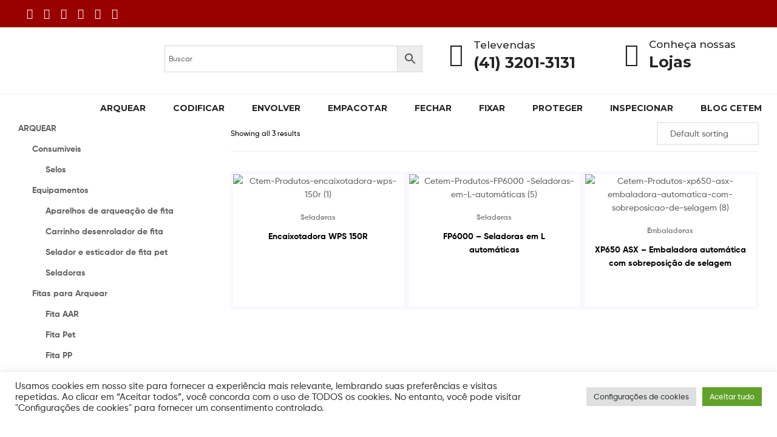

--- FILE ---
content_type: text/html; charset=UTF-8
request_url: https://cetem.net.br/produtos/empacotar/equipamentos-empacotar/
body_size: 43250
content:
<!DOCTYPE html>
<html lang="pt-BR" prefix="og: https://ogp.me/ns#">
<head>
	<meta charset="UTF-8">
	<meta name="viewport" content="width=device-width, initial-scale=1.0, viewport-fit=cover" />			<style>img:is([sizes="auto" i], [sizes^="auto," i]) { contain-intrinsic-size: 3000px 1500px }</style>
	<link rel="dns-prefetch" href="//fonts.googleapis.com">
<link rel="dns-prefetch" href="//s.w.org">

<link rel="preload" as="font" type="font/woff2" crossorigin="anonymous" href="https://cetem.net.br/wp-content/themes/ekommart/assets/fonts/new/Gilroy-Medium.woff2">
<link rel="preload" as="font" type="font/woff2" crossorigin="anonymous" href="https://cetem.net.br/wp-content/themes/ekommart/assets/fonts/new/Gilroy-Bold.woff2">
<link rel="preload" as="font" type="font/woff2" crossorigin="anonymous" href="https://cetem.net.br/wp-content/themes/ekommart/assets/fonts/ekommart-icon.woff2">

<!-- Otimização para mecanismos de pesquisa pelo Rank Math - https://rankmath.com/ -->
<title>Equipamentos - Cetem</title>
<meta name="robots" content="follow, index, max-snippet:-1, max-video-preview:-1, max-image-preview:large"/>
<link rel="canonical" href="https://cetem.net.br/produtos/empacotar/equipamentos-empacotar/" />
<meta property="og:locale" content="pt_BR" />
<meta property="og:type" content="article" />
<meta property="og:title" content="Equipamentos - Cetem" />
<meta property="og:url" content="https://cetem.net.br/produtos/empacotar/equipamentos-empacotar/" />
<meta property="og:site_name" content="Cetem" />
<meta property="article:publisher" content="https://www.facebook.com/cetemembalagens" />
<meta name="twitter:card" content="summary_large_image" />
<meta name="twitter:title" content="Equipamentos - Cetem" />
<script type="application/ld+json" class="rank-math-schema">{"@context":"https://schema.org","@graph":[{"@type":"Organization","@id":"https://cetem.net.br/#organization","name":"Cetem Centro T\u00e9cnico de Embalagem","sameAs":["https://www.facebook.com/cetemembalagens"]},{"@type":"WebSite","@id":"https://cetem.net.br/#website","url":"https://cetem.net.br","name":"Cetem Centro T\u00e9cnico de Embalagem","publisher":{"@id":"https://cetem.net.br/#organization"},"inLanguage":"pt-BR"},{"@type":"CollectionPage","@id":"https://cetem.net.br/produtos/empacotar/equipamentos-empacotar/#webpage","url":"https://cetem.net.br/produtos/empacotar/equipamentos-empacotar/","name":"Equipamentos - Cetem","isPartOf":{"@id":"https://cetem.net.br/#website"},"inLanguage":"pt-BR"}]}</script>
<!-- /Plugin de SEO Rank Math para WordPress -->

<link rel="alternate" type="application/rss+xml" title="Feed para Cetem &raquo;" href="https://cetem.net.br/feed/" />
<link rel="alternate" type="application/rss+xml" title="Feed de comentários para Cetem &raquo;" href="https://cetem.net.br/comments/feed/" />
<link rel="alternate" type="application/rss+xml" title="Feed para Cetem &raquo; Equipamentos Category" href="https://cetem.net.br/produtos/empacotar/equipamentos-empacotar/feed/" />
		<!-- This site uses the Google Analytics by MonsterInsights plugin v8.24.0 - Using Analytics tracking - https://www.monsterinsights.com/ -->
							<script src="//www.googletagmanager.com/gtag/js?id=G-FJEV2ZPJW3"  data-cfasync="false" data-wpfc-render="false" type="text/javascript" async></script>
			<script data-cfasync="false" data-wpfc-render="false" type="text/plain" data-cli-class="cli-blocker-script"  data-cli-script-type="analytics" data-cli-block="true"  data-cli-element-position="head">
				var mi_version = '8.24.0';
				var mi_track_user = true;
				var mi_no_track_reason = '';
								var MonsterInsightsDefaultLocations = {"page_location":"https:\/\/cetem.net.br\/produtos\/empacotar\/equipamentos-empacotar\/"};
				if ( typeof MonsterInsightsPrivacyGuardFilter === 'function' ) {
					var MonsterInsightsLocations = (typeof MonsterInsightsExcludeQuery === 'object') ? MonsterInsightsPrivacyGuardFilter( MonsterInsightsExcludeQuery ) : MonsterInsightsPrivacyGuardFilter( MonsterInsightsDefaultLocations );
				} else {
					var MonsterInsightsLocations = (typeof MonsterInsightsExcludeQuery === 'object') ? MonsterInsightsExcludeQuery : MonsterInsightsDefaultLocations;
				}

								var disableStrs = [
										'ga-disable-G-FJEV2ZPJW3',
									];

				/* Function to detect opted out users */
				function __gtagTrackerIsOptedOut() {
					for (var index = 0; index < disableStrs.length; index++) {
						if (document.cookie.indexOf(disableStrs[index] + '=true') > -1) {
							return true;
						}
					}

					return false;
				}

				/* Disable tracking if the opt-out cookie exists. */
				if (__gtagTrackerIsOptedOut()) {
					for (var index = 0; index < disableStrs.length; index++) {
						window[disableStrs[index]] = true;
					}
				}

				/* Opt-out function */
				function __gtagTrackerOptout() {
					for (var index = 0; index < disableStrs.length; index++) {
						document.cookie = disableStrs[index] + '=true; expires=Thu, 31 Dec 2099 23:59:59 UTC; path=/';
						window[disableStrs[index]] = true;
					}
				}

				if ('undefined' === typeof gaOptout) {
					function gaOptout() {
						__gtagTrackerOptout();
					}
				}
								window.dataLayer = window.dataLayer || [];

				window.MonsterInsightsDualTracker = {
					helpers: {},
					trackers: {},
				};
				if (mi_track_user) {
					function __gtagDataLayer() {
						dataLayer.push(arguments);
					}

					function __gtagTracker(type, name, parameters) {
						if (!parameters) {
							parameters = {};
						}

						if (parameters.send_to) {
							__gtagDataLayer.apply(null, arguments);
							return;
						}

						if (type === 'event') {
														parameters.send_to = monsterinsights_frontend.v4_id;
							var hookName = name;
							if (typeof parameters['event_category'] !== 'undefined') {
								hookName = parameters['event_category'] + ':' + name;
							}

							if (typeof MonsterInsightsDualTracker.trackers[hookName] !== 'undefined') {
								MonsterInsightsDualTracker.trackers[hookName](parameters);
							} else {
								__gtagDataLayer('event', name, parameters);
							}
							
						} else {
							__gtagDataLayer.apply(null, arguments);
						}
					}

					__gtagTracker('js', new Date());
					__gtagTracker('set', {
						'developer_id.dZGIzZG': true,
											});
					if ( MonsterInsightsLocations.page_location ) {
						__gtagTracker('set', MonsterInsightsLocations);
					}
										__gtagTracker('config', 'G-FJEV2ZPJW3', {"forceSSL":"true","link_attribution":"true"} );
															window.gtag = __gtagTracker;										(function () {
						/* https://developers.google.com/analytics/devguides/collection/analyticsjs/ */
						/* ga and __gaTracker compatibility shim. */
						var noopfn = function () {
							return null;
						};
						var newtracker = function () {
							return new Tracker();
						};
						var Tracker = function () {
							return null;
						};
						var p = Tracker.prototype;
						p.get = noopfn;
						p.set = noopfn;
						p.send = function () {
							var args = Array.prototype.slice.call(arguments);
							args.unshift('send');
							__gaTracker.apply(null, args);
						};
						var __gaTracker = function () {
							var len = arguments.length;
							if (len === 0) {
								return;
							}
							var f = arguments[len - 1];
							if (typeof f !== 'object' || f === null || typeof f.hitCallback !== 'function') {
								if ('send' === arguments[0]) {
									var hitConverted, hitObject = false, action;
									if ('event' === arguments[1]) {
										if ('undefined' !== typeof arguments[3]) {
											hitObject = {
												'eventAction': arguments[3],
												'eventCategory': arguments[2],
												'eventLabel': arguments[4],
												'value': arguments[5] ? arguments[5] : 1,
											}
										}
									}
									if ('pageview' === arguments[1]) {
										if ('undefined' !== typeof arguments[2]) {
											hitObject = {
												'eventAction': 'page_view',
												'page_path': arguments[2],
											}
										}
									}
									if (typeof arguments[2] === 'object') {
										hitObject = arguments[2];
									}
									if (typeof arguments[5] === 'object') {
										Object.assign(hitObject, arguments[5]);
									}
									if ('undefined' !== typeof arguments[1].hitType) {
										hitObject = arguments[1];
										if ('pageview' === hitObject.hitType) {
											hitObject.eventAction = 'page_view';
										}
									}
									if (hitObject) {
										action = 'timing' === arguments[1].hitType ? 'timing_complete' : hitObject.eventAction;
										hitConverted = mapArgs(hitObject);
										__gtagTracker('event', action, hitConverted);
									}
								}
								return;
							}

							function mapArgs(args) {
								var arg, hit = {};
								var gaMap = {
									'eventCategory': 'event_category',
									'eventAction': 'event_action',
									'eventLabel': 'event_label',
									'eventValue': 'event_value',
									'nonInteraction': 'non_interaction',
									'timingCategory': 'event_category',
									'timingVar': 'name',
									'timingValue': 'value',
									'timingLabel': 'event_label',
									'page': 'page_path',
									'location': 'page_location',
									'title': 'page_title',
									'referrer' : 'page_referrer',
								};
								for (arg in args) {
																		if (!(!args.hasOwnProperty(arg) || !gaMap.hasOwnProperty(arg))) {
										hit[gaMap[arg]] = args[arg];
									} else {
										hit[arg] = args[arg];
									}
								}
								return hit;
							}

							try {
								f.hitCallback();
							} catch (ex) {
							}
						};
						__gaTracker.create = newtracker;
						__gaTracker.getByName = newtracker;
						__gaTracker.getAll = function () {
							return [];
						};
						__gaTracker.remove = noopfn;
						__gaTracker.loaded = true;
						window['__gaTracker'] = __gaTracker;
					})();
									} else {
										console.log("");
					(function () {
						function __gtagTracker() {
							return null;
						}

						window['__gtagTracker'] = __gtagTracker;
						window['gtag'] = __gtagTracker;
					})();
									}
			</script>
				<!-- / Google Analytics by MonsterInsights -->
		<script type="text/javascript">
/* <![CDATA[ */
window._wpemojiSettings = {"baseUrl":"https:\/\/s.w.org\/images\/core\/emoji\/16.0.1\/72x72\/","ext":".png","svgUrl":"https:\/\/s.w.org\/images\/core\/emoji\/16.0.1\/svg\/","svgExt":".svg","source":{"concatemoji":"https:\/\/cetem.net.br\/wp-includes\/js\/wp-emoji-release.min.js?ver=6.8.3"}};
/*! This file is auto-generated */
!function(s,n){var o,i,e;function c(e){try{var t={supportTests:e,timestamp:(new Date).valueOf()};sessionStorage.setItem(o,JSON.stringify(t))}catch(e){}}function p(e,t,n){e.clearRect(0,0,e.canvas.width,e.canvas.height),e.fillText(t,0,0);var t=new Uint32Array(e.getImageData(0,0,e.canvas.width,e.canvas.height).data),a=(e.clearRect(0,0,e.canvas.width,e.canvas.height),e.fillText(n,0,0),new Uint32Array(e.getImageData(0,0,e.canvas.width,e.canvas.height).data));return t.every(function(e,t){return e===a[t]})}function u(e,t){e.clearRect(0,0,e.canvas.width,e.canvas.height),e.fillText(t,0,0);for(var n=e.getImageData(16,16,1,1),a=0;a<n.data.length;a++)if(0!==n.data[a])return!1;return!0}function f(e,t,n,a){switch(t){case"flag":return n(e,"\ud83c\udff3\ufe0f\u200d\u26a7\ufe0f","\ud83c\udff3\ufe0f\u200b\u26a7\ufe0f")?!1:!n(e,"\ud83c\udde8\ud83c\uddf6","\ud83c\udde8\u200b\ud83c\uddf6")&&!n(e,"\ud83c\udff4\udb40\udc67\udb40\udc62\udb40\udc65\udb40\udc6e\udb40\udc67\udb40\udc7f","\ud83c\udff4\u200b\udb40\udc67\u200b\udb40\udc62\u200b\udb40\udc65\u200b\udb40\udc6e\u200b\udb40\udc67\u200b\udb40\udc7f");case"emoji":return!a(e,"\ud83e\udedf")}return!1}function g(e,t,n,a){var r="undefined"!=typeof WorkerGlobalScope&&self instanceof WorkerGlobalScope?new OffscreenCanvas(300,150):s.createElement("canvas"),o=r.getContext("2d",{willReadFrequently:!0}),i=(o.textBaseline="top",o.font="600 32px Arial",{});return e.forEach(function(e){i[e]=t(o,e,n,a)}),i}function t(e){var t=s.createElement("script");t.src=e,t.defer=!0,s.head.appendChild(t)}"undefined"!=typeof Promise&&(o="wpEmojiSettingsSupports",i=["flag","emoji"],n.supports={everything:!0,everythingExceptFlag:!0},e=new Promise(function(e){s.addEventListener("DOMContentLoaded",e,{once:!0})}),new Promise(function(t){var n=function(){try{var e=JSON.parse(sessionStorage.getItem(o));if("object"==typeof e&&"number"==typeof e.timestamp&&(new Date).valueOf()<e.timestamp+604800&&"object"==typeof e.supportTests)return e.supportTests}catch(e){}return null}();if(!n){if("undefined"!=typeof Worker&&"undefined"!=typeof OffscreenCanvas&&"undefined"!=typeof URL&&URL.createObjectURL&&"undefined"!=typeof Blob)try{var e="postMessage("+g.toString()+"("+[JSON.stringify(i),f.toString(),p.toString(),u.toString()].join(",")+"));",a=new Blob([e],{type:"text/javascript"}),r=new Worker(URL.createObjectURL(a),{name:"wpTestEmojiSupports"});return void(r.onmessage=function(e){c(n=e.data),r.terminate(),t(n)})}catch(e){}c(n=g(i,f,p,u))}t(n)}).then(function(e){for(var t in e)n.supports[t]=e[t],n.supports.everything=n.supports.everything&&n.supports[t],"flag"!==t&&(n.supports.everythingExceptFlag=n.supports.everythingExceptFlag&&n.supports[t]);n.supports.everythingExceptFlag=n.supports.everythingExceptFlag&&!n.supports.flag,n.DOMReady=!1,n.readyCallback=function(){n.DOMReady=!0}}).then(function(){return e}).then(function(){var e;n.supports.everything||(n.readyCallback(),(e=n.source||{}).concatemoji?t(e.concatemoji):e.wpemoji&&e.twemoji&&(t(e.twemoji),t(e.wpemoji)))}))}((window,document),window._wpemojiSettings);
/* ]]> */
</script>

<style id='wp-emoji-styles-inline-css' type='text/css'>

	img.wp-smiley, img.emoji {
		display: inline !important;
		border: none !important;
		box-shadow: none !important;
		height: 1em !important;
		width: 1em !important;
		margin: 0 0.07em !important;
		vertical-align: -0.1em !important;
		background: none !important;
		padding: 0 !important;
	}
</style>
<link rel='stylesheet' id='wp-block-library-css' href='https://cetem.net.br/wp-includes/css/dist/block-library/style.min.css?ver=6.8.3' type='text/css' media='all' />
<style id='wp-block-library-theme-inline-css' type='text/css'>
.wp-block-audio :where(figcaption){color:#555;font-size:13px;text-align:center}.is-dark-theme .wp-block-audio :where(figcaption){color:#ffffffa6}.wp-block-audio{margin:0 0 1em}.wp-block-code{border:1px solid #ccc;border-radius:4px;font-family:Menlo,Consolas,monaco,monospace;padding:.8em 1em}.wp-block-embed :where(figcaption){color:#555;font-size:13px;text-align:center}.is-dark-theme .wp-block-embed :where(figcaption){color:#ffffffa6}.wp-block-embed{margin:0 0 1em}.blocks-gallery-caption{color:#555;font-size:13px;text-align:center}.is-dark-theme .blocks-gallery-caption{color:#ffffffa6}:root :where(.wp-block-image figcaption){color:#555;font-size:13px;text-align:center}.is-dark-theme :root :where(.wp-block-image figcaption){color:#ffffffa6}.wp-block-image{margin:0 0 1em}.wp-block-pullquote{border-bottom:4px solid;border-top:4px solid;color:currentColor;margin-bottom:1.75em}.wp-block-pullquote cite,.wp-block-pullquote footer,.wp-block-pullquote__citation{color:currentColor;font-size:.8125em;font-style:normal;text-transform:uppercase}.wp-block-quote{border-left:.25em solid;margin:0 0 1.75em;padding-left:1em}.wp-block-quote cite,.wp-block-quote footer{color:currentColor;font-size:.8125em;font-style:normal;position:relative}.wp-block-quote:where(.has-text-align-right){border-left:none;border-right:.25em solid;padding-left:0;padding-right:1em}.wp-block-quote:where(.has-text-align-center){border:none;padding-left:0}.wp-block-quote.is-large,.wp-block-quote.is-style-large,.wp-block-quote:where(.is-style-plain){border:none}.wp-block-search .wp-block-search__label{font-weight:700}.wp-block-search__button{border:1px solid #ccc;padding:.375em .625em}:where(.wp-block-group.has-background){padding:1.25em 2.375em}.wp-block-separator.has-css-opacity{opacity:.4}.wp-block-separator{border:none;border-bottom:2px solid;margin-left:auto;margin-right:auto}.wp-block-separator.has-alpha-channel-opacity{opacity:1}.wp-block-separator:not(.is-style-wide):not(.is-style-dots){width:100px}.wp-block-separator.has-background:not(.is-style-dots){border-bottom:none;height:1px}.wp-block-separator.has-background:not(.is-style-wide):not(.is-style-dots){height:2px}.wp-block-table{margin:0 0 1em}.wp-block-table td,.wp-block-table th{word-break:normal}.wp-block-table :where(figcaption){color:#555;font-size:13px;text-align:center}.is-dark-theme .wp-block-table :where(figcaption){color:#ffffffa6}.wp-block-video :where(figcaption){color:#555;font-size:13px;text-align:center}.is-dark-theme .wp-block-video :where(figcaption){color:#ffffffa6}.wp-block-video{margin:0 0 1em}:root :where(.wp-block-template-part.has-background){margin-bottom:0;margin-top:0;padding:1.25em 2.375em}
</style>
<style id='classic-theme-styles-inline-css' type='text/css'>
/*! This file is auto-generated */
.wp-block-button__link{color:#fff;background-color:#32373c;border-radius:9999px;box-shadow:none;text-decoration:none;padding:calc(.667em + 2px) calc(1.333em + 2px);font-size:1.125em}.wp-block-file__button{background:#32373c;color:#fff;text-decoration:none}
</style>
<style id='ce4wp-subscribe-style-inline-css' type='text/css'>
.wp-block-ce4wp-subscribe{max-width:840px;margin:0 auto}.wp-block-ce4wp-subscribe .title{margin-bottom:0}.wp-block-ce4wp-subscribe .subTitle{margin-top:0;font-size:0.8em}.wp-block-ce4wp-subscribe .disclaimer{margin-top:5px;font-size:0.8em}.wp-block-ce4wp-subscribe .disclaimer .disclaimer-label{margin-left:10px}.wp-block-ce4wp-subscribe .inputBlock{width:100%;margin-bottom:10px}.wp-block-ce4wp-subscribe .inputBlock input{width:100%}.wp-block-ce4wp-subscribe .inputBlock label{display:inline-block}.wp-block-ce4wp-subscribe .submit-button{margin-top:25px;display:block}.wp-block-ce4wp-subscribe .required-text{display:inline-block;margin:0;padding:0;margin-left:0.3em}.wp-block-ce4wp-subscribe .onSubmission{height:0;max-width:840px;margin:0 auto}.wp-block-ce4wp-subscribe .firstNameSummary .lastNameSummary{text-transform:capitalize}.wp-block-ce4wp-subscribe .ce4wp-inline-notification{display:flex;flex-direction:row;align-items:center;padding:13px 10px;width:100%;height:40px;border-style:solid;border-color:orange;border-width:1px;border-left-width:4px;border-radius:3px;background:rgba(255,133,15,0.1);flex:none;order:0;flex-grow:1;margin:0px 0px}.wp-block-ce4wp-subscribe .ce4wp-inline-warning-text{font-style:normal;font-weight:normal;font-size:16px;line-height:20px;display:flex;align-items:center;color:#571600;margin-left:9px}.wp-block-ce4wp-subscribe .ce4wp-inline-warning-icon{color:orange}.wp-block-ce4wp-subscribe .ce4wp-inline-warning-arrow{color:#571600;margin-left:auto}.wp-block-ce4wp-subscribe .ce4wp-banner-clickable{cursor:pointer}.ce4wp-link{cursor:pointer}

.no-flex{display:block}.sub-header{margin-bottom:1em}


</style>
<style id='rank-math-toc-block-style-inline-css' type='text/css'>
.wp-block-rank-math-toc-block nav ol{counter-reset:item}.wp-block-rank-math-toc-block nav ol li{display:block}.wp-block-rank-math-toc-block nav ol li:before{content:counters(item, ".") " ";counter-increment:item}

</style>
<link rel='stylesheet' id='ekommart-gutenberg-blocks-css' href='https://cetem.net.br/wp-content/themes/ekommart/assets/css/base/gutenberg-blocks.css?ver=1.9.3' type='text/css' media='all' />
<style id='global-styles-inline-css' type='text/css'>
:root{--wp--preset--aspect-ratio--square: 1;--wp--preset--aspect-ratio--4-3: 4/3;--wp--preset--aspect-ratio--3-4: 3/4;--wp--preset--aspect-ratio--3-2: 3/2;--wp--preset--aspect-ratio--2-3: 2/3;--wp--preset--aspect-ratio--16-9: 16/9;--wp--preset--aspect-ratio--9-16: 9/16;--wp--preset--color--black: #000000;--wp--preset--color--cyan-bluish-gray: #abb8c3;--wp--preset--color--white: #ffffff;--wp--preset--color--pale-pink: #f78da7;--wp--preset--color--vivid-red: #cf2e2e;--wp--preset--color--luminous-vivid-orange: #ff6900;--wp--preset--color--luminous-vivid-amber: #fcb900;--wp--preset--color--light-green-cyan: #7bdcb5;--wp--preset--color--vivid-green-cyan: #00d084;--wp--preset--color--pale-cyan-blue: #8ed1fc;--wp--preset--color--vivid-cyan-blue: #0693e3;--wp--preset--color--vivid-purple: #9b51e0;--wp--preset--gradient--vivid-cyan-blue-to-vivid-purple: linear-gradient(135deg,rgba(6,147,227,1) 0%,rgb(155,81,224) 100%);--wp--preset--gradient--light-green-cyan-to-vivid-green-cyan: linear-gradient(135deg,rgb(122,220,180) 0%,rgb(0,208,130) 100%);--wp--preset--gradient--luminous-vivid-amber-to-luminous-vivid-orange: linear-gradient(135deg,rgba(252,185,0,1) 0%,rgba(255,105,0,1) 100%);--wp--preset--gradient--luminous-vivid-orange-to-vivid-red: linear-gradient(135deg,rgba(255,105,0,1) 0%,rgb(207,46,46) 100%);--wp--preset--gradient--very-light-gray-to-cyan-bluish-gray: linear-gradient(135deg,rgb(238,238,238) 0%,rgb(169,184,195) 100%);--wp--preset--gradient--cool-to-warm-spectrum: linear-gradient(135deg,rgb(74,234,220) 0%,rgb(151,120,209) 20%,rgb(207,42,186) 40%,rgb(238,44,130) 60%,rgb(251,105,98) 80%,rgb(254,248,76) 100%);--wp--preset--gradient--blush-light-purple: linear-gradient(135deg,rgb(255,206,236) 0%,rgb(152,150,240) 100%);--wp--preset--gradient--blush-bordeaux: linear-gradient(135deg,rgb(254,205,165) 0%,rgb(254,45,45) 50%,rgb(107,0,62) 100%);--wp--preset--gradient--luminous-dusk: linear-gradient(135deg,rgb(255,203,112) 0%,rgb(199,81,192) 50%,rgb(65,88,208) 100%);--wp--preset--gradient--pale-ocean: linear-gradient(135deg,rgb(255,245,203) 0%,rgb(182,227,212) 50%,rgb(51,167,181) 100%);--wp--preset--gradient--electric-grass: linear-gradient(135deg,rgb(202,248,128) 0%,rgb(113,206,126) 100%);--wp--preset--gradient--midnight: linear-gradient(135deg,rgb(2,3,129) 0%,rgb(40,116,252) 100%);--wp--preset--font-size--small: 14px;--wp--preset--font-size--medium: 23px;--wp--preset--font-size--large: 26px;--wp--preset--font-size--x-large: 42px;--wp--preset--font-size--normal: 16px;--wp--preset--font-size--huge: 37px;--wp--preset--spacing--20: 0.44rem;--wp--preset--spacing--30: 0.67rem;--wp--preset--spacing--40: 1rem;--wp--preset--spacing--50: 1.5rem;--wp--preset--spacing--60: 2.25rem;--wp--preset--spacing--70: 3.38rem;--wp--preset--spacing--80: 5.06rem;--wp--preset--shadow--natural: 6px 6px 9px rgba(0, 0, 0, 0.2);--wp--preset--shadow--deep: 12px 12px 50px rgba(0, 0, 0, 0.4);--wp--preset--shadow--sharp: 6px 6px 0px rgba(0, 0, 0, 0.2);--wp--preset--shadow--outlined: 6px 6px 0px -3px rgba(255, 255, 255, 1), 6px 6px rgba(0, 0, 0, 1);--wp--preset--shadow--crisp: 6px 6px 0px rgba(0, 0, 0, 1);}:where(.is-layout-flex){gap: 0.5em;}:where(.is-layout-grid){gap: 0.5em;}body .is-layout-flex{display: flex;}.is-layout-flex{flex-wrap: wrap;align-items: center;}.is-layout-flex > :is(*, div){margin: 0;}body .is-layout-grid{display: grid;}.is-layout-grid > :is(*, div){margin: 0;}:where(.wp-block-columns.is-layout-flex){gap: 2em;}:where(.wp-block-columns.is-layout-grid){gap: 2em;}:where(.wp-block-post-template.is-layout-flex){gap: 1.25em;}:where(.wp-block-post-template.is-layout-grid){gap: 1.25em;}.has-black-color{color: var(--wp--preset--color--black) !important;}.has-cyan-bluish-gray-color{color: var(--wp--preset--color--cyan-bluish-gray) !important;}.has-white-color{color: var(--wp--preset--color--white) !important;}.has-pale-pink-color{color: var(--wp--preset--color--pale-pink) !important;}.has-vivid-red-color{color: var(--wp--preset--color--vivid-red) !important;}.has-luminous-vivid-orange-color{color: var(--wp--preset--color--luminous-vivid-orange) !important;}.has-luminous-vivid-amber-color{color: var(--wp--preset--color--luminous-vivid-amber) !important;}.has-light-green-cyan-color{color: var(--wp--preset--color--light-green-cyan) !important;}.has-vivid-green-cyan-color{color: var(--wp--preset--color--vivid-green-cyan) !important;}.has-pale-cyan-blue-color{color: var(--wp--preset--color--pale-cyan-blue) !important;}.has-vivid-cyan-blue-color{color: var(--wp--preset--color--vivid-cyan-blue) !important;}.has-vivid-purple-color{color: var(--wp--preset--color--vivid-purple) !important;}.has-black-background-color{background-color: var(--wp--preset--color--black) !important;}.has-cyan-bluish-gray-background-color{background-color: var(--wp--preset--color--cyan-bluish-gray) !important;}.has-white-background-color{background-color: var(--wp--preset--color--white) !important;}.has-pale-pink-background-color{background-color: var(--wp--preset--color--pale-pink) !important;}.has-vivid-red-background-color{background-color: var(--wp--preset--color--vivid-red) !important;}.has-luminous-vivid-orange-background-color{background-color: var(--wp--preset--color--luminous-vivid-orange) !important;}.has-luminous-vivid-amber-background-color{background-color: var(--wp--preset--color--luminous-vivid-amber) !important;}.has-light-green-cyan-background-color{background-color: var(--wp--preset--color--light-green-cyan) !important;}.has-vivid-green-cyan-background-color{background-color: var(--wp--preset--color--vivid-green-cyan) !important;}.has-pale-cyan-blue-background-color{background-color: var(--wp--preset--color--pale-cyan-blue) !important;}.has-vivid-cyan-blue-background-color{background-color: var(--wp--preset--color--vivid-cyan-blue) !important;}.has-vivid-purple-background-color{background-color: var(--wp--preset--color--vivid-purple) !important;}.has-black-border-color{border-color: var(--wp--preset--color--black) !important;}.has-cyan-bluish-gray-border-color{border-color: var(--wp--preset--color--cyan-bluish-gray) !important;}.has-white-border-color{border-color: var(--wp--preset--color--white) !important;}.has-pale-pink-border-color{border-color: var(--wp--preset--color--pale-pink) !important;}.has-vivid-red-border-color{border-color: var(--wp--preset--color--vivid-red) !important;}.has-luminous-vivid-orange-border-color{border-color: var(--wp--preset--color--luminous-vivid-orange) !important;}.has-luminous-vivid-amber-border-color{border-color: var(--wp--preset--color--luminous-vivid-amber) !important;}.has-light-green-cyan-border-color{border-color: var(--wp--preset--color--light-green-cyan) !important;}.has-vivid-green-cyan-border-color{border-color: var(--wp--preset--color--vivid-green-cyan) !important;}.has-pale-cyan-blue-border-color{border-color: var(--wp--preset--color--pale-cyan-blue) !important;}.has-vivid-cyan-blue-border-color{border-color: var(--wp--preset--color--vivid-cyan-blue) !important;}.has-vivid-purple-border-color{border-color: var(--wp--preset--color--vivid-purple) !important;}.has-vivid-cyan-blue-to-vivid-purple-gradient-background{background: var(--wp--preset--gradient--vivid-cyan-blue-to-vivid-purple) !important;}.has-light-green-cyan-to-vivid-green-cyan-gradient-background{background: var(--wp--preset--gradient--light-green-cyan-to-vivid-green-cyan) !important;}.has-luminous-vivid-amber-to-luminous-vivid-orange-gradient-background{background: var(--wp--preset--gradient--luminous-vivid-amber-to-luminous-vivid-orange) !important;}.has-luminous-vivid-orange-to-vivid-red-gradient-background{background: var(--wp--preset--gradient--luminous-vivid-orange-to-vivid-red) !important;}.has-very-light-gray-to-cyan-bluish-gray-gradient-background{background: var(--wp--preset--gradient--very-light-gray-to-cyan-bluish-gray) !important;}.has-cool-to-warm-spectrum-gradient-background{background: var(--wp--preset--gradient--cool-to-warm-spectrum) !important;}.has-blush-light-purple-gradient-background{background: var(--wp--preset--gradient--blush-light-purple) !important;}.has-blush-bordeaux-gradient-background{background: var(--wp--preset--gradient--blush-bordeaux) !important;}.has-luminous-dusk-gradient-background{background: var(--wp--preset--gradient--luminous-dusk) !important;}.has-pale-ocean-gradient-background{background: var(--wp--preset--gradient--pale-ocean) !important;}.has-electric-grass-gradient-background{background: var(--wp--preset--gradient--electric-grass) !important;}.has-midnight-gradient-background{background: var(--wp--preset--gradient--midnight) !important;}.has-small-font-size{font-size: var(--wp--preset--font-size--small) !important;}.has-medium-font-size{font-size: var(--wp--preset--font-size--medium) !important;}.has-large-font-size{font-size: var(--wp--preset--font-size--large) !important;}.has-x-large-font-size{font-size: var(--wp--preset--font-size--x-large) !important;}
:where(.wp-block-post-template.is-layout-flex){gap: 1.25em;}:where(.wp-block-post-template.is-layout-grid){gap: 1.25em;}
:where(.wp-block-columns.is-layout-flex){gap: 2em;}:where(.wp-block-columns.is-layout-grid){gap: 2em;}
:root :where(.wp-block-pullquote){font-size: 1.5em;line-height: 1.6;}
</style>
<link rel='stylesheet' id='redux-extendify-styles-css' href='https://cetem.net.br/wp-content/plugins/redux-framework/redux-core/assets/css/extendify-utilities.css?ver=4.4.13' type='text/css' media='all' />
<link rel='stylesheet' id='contact-form-7-css' href='https://cetem.net.br/wp-content/plugins/contact-form-7/includes/css/styles.css?ver=5.8.7' type='text/css' media='all' />
<link rel='stylesheet' id='cookie-law-info-css' href='https://cetem.net.br/wp-content/plugins/cookie-law-info/legacy/public/css/cookie-law-info-public.css?ver=3.2.0' type='text/css' media='all' />
<link rel='stylesheet' id='cookie-law-info-gdpr-css' href='https://cetem.net.br/wp-content/plugins/cookie-law-info/legacy/public/css/cookie-law-info-gdpr.css?ver=3.2.0' type='text/css' media='all' />
<link rel='stylesheet' id='rs-plugin-settings-css' href='https://cetem.net.br/wp-content/plugins/revslider/public/assets/css/rs6.css?ver=6.4.11' type='text/css' media='all' />
<style id='rs-plugin-settings-inline-css' type='text/css'>
#rs-demo-id {}
</style>
<style id='woocommerce-inline-inline-css' type='text/css'>
.woocommerce form .form-row .required { visibility: visible; }
</style>
<link rel='stylesheet' id='aws-style-css' href='https://cetem.net.br/wp-content/plugins/advanced-woo-search/assets/css/common.min.css?ver=3.00' type='text/css' media='all' />
<link rel='stylesheet' id='ekommart-style-css' href='https://cetem.net.br/wp-content/themes/ekommart/style.css?ver=1.9.3' type='text/css' media='all' />
<link rel='stylesheet' id='elementor-frontend-css' href='https://cetem.net.br/wp-content/plugins/elementor/assets/css/frontend.min.css?ver=3.19.2' type='text/css' media='all' />
<link rel='stylesheet' id='elementor-post-3580-css' href='https://cetem.net.br/wp-content/uploads/elementor/css/post-3580.css?ver=1761231136' type='text/css' media='all' />
<link rel='stylesheet' id='elementor-post-1714-css' href='https://cetem.net.br/wp-content/uploads/elementor/css/post-1714.css?ver=1761231136' type='text/css' media='all' />
<link rel='stylesheet' id='elementor-post-3654-css' href='https://cetem.net.br/wp-content/uploads/elementor/css/post-3654.css?ver=1761231136' type='text/css' media='all' />
<link rel='stylesheet' id='elementor-post-3678-css' href='https://cetem.net.br/wp-content/uploads/elementor/css/post-3678.css?ver=1761231136' type='text/css' media='all' />
<link rel='stylesheet' id='elementor-icons-css' href='https://cetem.net.br/wp-content/plugins/elementor/assets/lib/eicons/css/elementor-icons.min.css?ver=5.27.0' type='text/css' media='all' />
<link rel='stylesheet' id='swiper-css' href='https://cetem.net.br/wp-content/plugins/elementor/assets/lib/swiper/css/swiper.min.css?ver=5.3.6' type='text/css' media='all' />
<link rel='stylesheet' id='elementor-post-12-css' href='https://cetem.net.br/wp-content/uploads/elementor/css/post-12.css?ver=1761231136' type='text/css' media='all' />
<link rel='stylesheet' id='elementor-pro-css' href='https://cetem.net.br/wp-content/plugins/elementor-pro/assets/css/frontend.min.css?ver=3.12.3' type='text/css' media='all' />
<link rel='stylesheet' id='elementor-global-css' href='https://cetem.net.br/wp-content/uploads/elementor/css/global.css?ver=1761231137' type='text/css' media='all' />
<link rel='stylesheet' id='elementor-post-6576-css' href='https://cetem.net.br/wp-content/uploads/elementor/css/post-6576.css?ver=1764962452' type='text/css' media='all' />
<link rel='stylesheet' id='elementor-post-6781-css' href='https://cetem.net.br/wp-content/uploads/elementor/css/post-6781.css?ver=1761231138' type='text/css' media='all' />
<link rel='stylesheet' id='ekommart-elementor-css' href='https://cetem.net.br/wp-content/themes/ekommart/assets/css/base/elementor.css?ver=1.9.3' type='text/css' media='all' />
<link rel='stylesheet' id='ekommart-woocommerce-style-css' href='https://cetem.net.br/wp-content/themes/ekommart/assets/css/woocommerce/woocommerce.css?ver=1.9.3' type='text/css' media='all' />
<link rel='stylesheet' id='tooltipster-css' href='https://cetem.net.br/wp-content/themes/ekommart/assets/css/libs/tooltipster.bundle.min.css?ver=1.9.3' type='text/css' media='all' />
<link rel='stylesheet' id='ekommart-inline-css-css' href='https://cetem.net.br/wp-content/uploads/ekommart/css/ekommart-inline.css' type='text/css' media='all' />
<link rel='stylesheet' id='google-fonts-1-css' href='https://fonts.googleapis.com/css?family=Montserrat%3A100%2C100italic%2C200%2C200italic%2C300%2C300italic%2C400%2C400italic%2C500%2C500italic%2C600%2C600italic%2C700%2C700italic%2C800%2C800italic%2C900%2C900italic&#038;display=auto&#038;ver=6.8.3' type='text/css' media='all' />
<link rel='stylesheet' id='elementor-icons-shared-0-css' href='https://cetem.net.br/wp-content/plugins/elementor/assets/lib/font-awesome/css/fontawesome.min.css?ver=5.15.3' type='text/css' media='all' />
<link rel='stylesheet' id='elementor-icons-fa-brands-css' href='https://cetem.net.br/wp-content/plugins/elementor/assets/lib/font-awesome/css/brands.min.css?ver=5.15.3' type='text/css' media='all' />
<link rel='stylesheet' id='elementor-icons-fa-solid-css' href='https://cetem.net.br/wp-content/plugins/elementor/assets/lib/font-awesome/css/solid.min.css?ver=5.15.3' type='text/css' media='all' />
<link rel='stylesheet' id='elementor-icons-fa-regular-css' href='https://cetem.net.br/wp-content/plugins/elementor/assets/lib/font-awesome/css/regular.min.css?ver=5.15.3' type='text/css' media='all' />
<link rel="preconnect" href="https://fonts.gstatic.com/" crossorigin><script type="text/javascript" src="https://cetem.net.br/wp-includes/js/jquery/jquery.min.js?ver=3.7.1" id="jquery-core-js"></script>
<script type="text/javascript" src="https://cetem.net.br/wp-includes/js/jquery/jquery-migrate.min.js?ver=3.4.1" id="jquery-migrate-js"></script>
<script type="text/plain" data-cli-class="cli-blocker-script"  data-cli-script-type="analytics" data-cli-block="true"  data-cli-element-position="head" src="https://cetem.net.br/wp-content/plugins/google-analytics-for-wordpress/assets/js/frontend-gtag.min.js?ver=8.24.0" id="monsterinsights-frontend-script-js"></script>
<script data-cfasync="false" data-wpfc-render="false" type="text/javascript" id='monsterinsights-frontend-script-js-extra'>/* <![CDATA[ */
var monsterinsights_frontend = {"js_events_tracking":"true","download_extensions":"doc,pdf,ppt,zip,xls,docx,pptx,xlsx","inbound_paths":"[{\"path\":\"\\\/go\\\/\",\"label\":\"affiliate\"},{\"path\":\"\\\/recommend\\\/\",\"label\":\"affiliate\"}]","home_url":"https:\/\/cetem.net.br","hash_tracking":"false","v4_id":"G-FJEV2ZPJW3"};/* ]]> */
</script>
<script type="text/javascript" id="cookie-law-info-js-extra">
/* <![CDATA[ */
var Cli_Data = {"nn_cookie_ids":[],"cookielist":[],"non_necessary_cookies":{"necessario":["Pol\u00edtica de cookies visualizado"]},"ccpaEnabled":"","ccpaRegionBased":"","ccpaBarEnabled":"","strictlyEnabled":["necessary","obligatoire"],"ccpaType":"gdpr","js_blocking":"1","custom_integration":"","triggerDomRefresh":"","secure_cookies":""};
var cli_cookiebar_settings = {"animate_speed_hide":"500","animate_speed_show":"500","background":"#FFF","border":"#b1a6a6c2","border_on":"","button_1_button_colour":"#61a229","button_1_button_hover":"#4e8221","button_1_link_colour":"#fff","button_1_as_button":"1","button_1_new_win":"","button_2_button_colour":"#333","button_2_button_hover":"#292929","button_2_link_colour":"#444","button_2_as_button":"","button_2_hidebar":"","button_3_button_colour":"#dedfe0","button_3_button_hover":"#b2b2b3","button_3_link_colour":"#333333","button_3_as_button":"1","button_3_new_win":"","button_4_button_colour":"#dedfe0","button_4_button_hover":"#b2b2b3","button_4_link_colour":"#333333","button_4_as_button":"1","button_7_button_colour":"#61a229","button_7_button_hover":"#4e8221","button_7_link_colour":"#fff","button_7_as_button":"1","button_7_new_win":"","font_family":"inherit","header_fix":"","notify_animate_hide":"1","notify_animate_show":"","notify_div_id":"#cookie-law-info-bar","notify_position_horizontal":"right","notify_position_vertical":"bottom","scroll_close":"","scroll_close_reload":"","accept_close_reload":"","reject_close_reload":"","showagain_tab":"","showagain_background":"#fff","showagain_border":"#000","showagain_div_id":"#cookie-law-info-again","showagain_x_position":"100px","text":"#333333","show_once_yn":"","show_once":"10000","logging_on":"","as_popup":"","popup_overlay":"1","bar_heading_text":"","cookie_bar_as":"banner","popup_showagain_position":"bottom-right","widget_position":"left"};
var log_object = {"ajax_url":"https:\/\/cetem.net.br\/wp-admin\/admin-ajax.php"};
/* ]]> */
</script>
<script type="text/javascript" src="https://cetem.net.br/wp-content/plugins/cookie-law-info/legacy/public/js/cookie-law-info-public.js?ver=3.2.0" id="cookie-law-info-js"></script>
<script type="text/javascript" src="https://cetem.net.br/wp-content/plugins/revslider/public/assets/js/rbtools.min.js?ver=6.4.8" id="tp-tools-js"></script>
<script type="text/javascript" src="https://cetem.net.br/wp-content/plugins/revslider/public/assets/js/rs6.min.js?ver=6.4.11" id="revmin-js"></script>
<script type="text/javascript" src="https://cetem.net.br/wp-content/plugins/woocommerce/assets/js/jquery-blockui/jquery.blockUI.min.js?ver=2.7.0-wc.8.6.3" id="jquery-blockui-js" defer="defer" data-wp-strategy="defer"></script>
<script type="text/javascript" src="https://cetem.net.br/wp-content/plugins/woocommerce/assets/js/js-cookie/js.cookie.min.js?ver=2.1.4-wc.8.6.3" id="js-cookie-js" defer="defer" data-wp-strategy="defer"></script>
<script type="text/javascript" id="woocommerce-js-extra">
/* <![CDATA[ */
var woocommerce_params = {"ajax_url":"\/wp-admin\/admin-ajax.php","wc_ajax_url":"\/?wc-ajax=%%endpoint%%&elementor_page_id=232"};
/* ]]> */
</script>
<script type="text/javascript" src="https://cetem.net.br/wp-content/plugins/woocommerce/assets/js/frontend/woocommerce.min.js?ver=8.6.3" id="woocommerce-js" defer="defer" data-wp-strategy="defer"></script>
<link rel="https://api.w.org/" href="https://cetem.net.br/wp-json/" /><link rel="alternate" title="JSON" type="application/json" href="https://cetem.net.br/wp-json/wp/v2/product_cat/232" /><link rel="EditURI" type="application/rsd+xml" title="RSD" href="https://cetem.net.br/xmlrpc.php?rsd" />
<meta name="generator" content="WordPress 6.8.3" />
<meta name="generator" content="Redux 4.4.13" /><!-- start Simple Custom CSS and JS -->
 

<script>
 document.addEventListener('wpcf7mailsent', function (Event) {
   location = 'http://cetem.agenciacentoevinte.com.br/obrigado';
 }, false);
</script><!-- end Simple Custom CSS and JS -->
<!-- start Simple Custom CSS and JS -->
<style type="text/css">
/* Add your CSS code here.

For example:
.example {
    color: red;
}

For brushing up on your CSS knowledge, check out http://www.w3schools.com/css/css_syntax.asp

End of comment */ 


#secondary .widget .widget-title, #secondary .widget .widgettitle {
    display: none;
}

.post-style-2 .entry-content a, .widget_categories ul li, .widget_search form input[type=search] {
    display: none;
} 

.widget_search form input[type=submit], .widget_search form::before, .widget_product_search form::before {
  display: none;
}



h1, .alpha {
    font-size: 1.610924em;
    padding-top: 30px;
}

.post-style-2 .post-thumbnail img {
    padding-top: 30px;
}

/** barra de compra inferior mobile **//
.ekommart-handheld-footer-bar, .ekommart-handheld-footer-bar a {
    display: none;
}

.ekommart-handheld-footer-bar ul li > a {
    display: none;
}

.site-search .widget_product_search form input[type=search], .site-search .widget_product_search form input[type=text] {
    display: none;
}


</style>
<!-- end Simple Custom CSS and JS -->
<!-- start Simple Custom CSS and JS -->
<style type="text/css">
/* Add your CSS code here.

For example:
.example {
    color: red;
}

For brushing up on your CSS knowledge, check out http://www.w3schools.com/css/css_syntax.asp

End of comment */ 



ul.products li.product .price, ul.products .wc-block-grid__product .price, .wc-block-grid__products li.product .price, .wc-block-grid__products .wc-block-grid__product .price {
    display: none;
}

.product-style-3 ul.products li.product a[class*="product_type_"] {
  
    display: none;
}

.single-product div.product p.price {
   
    display: none;
}

.single-product .woocommerce-tabs ul.tabs {
    justify-content: left;
}

/*  estoque ágia produto */ 
.stock.in-stock {
    display: none;
}

.woocommerce-order .woocommerce-table--order-details tr td:last-child, .woocommerce-order .woocommerce-table--order-details tr th:last-child {
    text-align: right;
    display: none;
}

#order_review .woocommerce-checkout-review-order-table .amount {
  
    display: none;
}


/* breadcrump */
.ekommart-breadcrumb {
  display: none;
}

/* página de produtos */ 
.ekommart-full-width-content .filter-toggle {
    display: none;
}

.product-style-1 ul.products li.product a[class*="product_type_"], .product-style-4 ul.products li.product a[class*="product_type_"], .product-style-6 ul.products li.product a[class*="product_type_"] {

    display: none;
}


/* teste espaçamento produtos */ 
.product-style-1 ul.products li.product .product-block {
    border: 5px solid;
    border-color: #F8F8FF;
    margin-left: -1px;
}

/* Rolar pagina de detalhes */ 
.admin-bar .ekommart-sticky-add-to-cart--slideInDown {
    top: 32px;
    display: none;!important
}

.ekommart-sticky-add-to-cart--slideInDown {
    -webkit-animation-name: slideInDown;
    animation-name: slideInDown;
    display: none;!important

}

.single-product .woocommerce-tabs ul.tabs a{
    justify-content: left; !important
}

/** preços na caixa de pesquisa **/ 

.aws-search-result .aws_result_price {
    display: block;
    padding: 2px 0;
    color: #222;
    display: none;
    </style>
<!-- end Simple Custom CSS and JS -->
<!-- start Simple Custom CSS and JS -->
<style type="text/css">
/* Add your CSS code here.

For example:
.example {
    color: red;
}

For brushing up on your CSS knowledge, check out http://www.w3schools.com/css/css_syntax.asp

End of comment */ 


#post-9 > div > div > form > table > thead > tr > th.product-quantity {
    display: none;
}


table.cart td.product-quantity .qty {
    display: none;
}


#post-9 > div > div > form > table > thead > tr > th.product-subtotal {
  display: none;
}

#post-9 > div > div > form > table > thead > tr > th.product-price {
  display: none;
}



/* página de pedido enviado */

ul.order_details li:last-child {
    display: none;
}

#post-10 > div > div > div > ul > li.woocommerce-order-overview__total.total {
 display: none;
}

#post-10 > div > div > div > section.woocommerce-order-details > table > thead > tr > th.woocommerce-table__product-table.product-total {
  display: none;
}

#post-10 > div > div > div > section.woocommerce-order-details > table > tfoot > tr:nth-child(1) > th {
display: none; 
}

#post-10 > div > div > div > section.woocommerce-order-details > table > tfoot > tr:nth-child(3) > th {
display: none;
}


.hentry strong, {
    color: var(--accent);
    display: none;
}

/* quebbra de linha página de envio do orçamento */
b, strong {
    font-weight: 700;
    display: none;
}

ul.order_details li strong {
    display: inline-block;
    text-transform: none;
    color: var(--accent);
}

#payment .payment_methods > .woocommerce-PaymentMethod > label, #payment .payment_methods > .wc_payment_method > label {
    display: none;
}</style>
<!-- end Simple Custom CSS and JS -->
<!-- start Simple Custom CSS and JS -->
<style type="text/css">
/* Add your CSS code here.

For example:
.example {
    color: red;
}

For brushing up on your CSS knowledge, check out http://www.w3schools.com/css/css_syntax.asp

End of comment */ 

div[class$='filter']:last-child, div[class$='filters']:last-child {
    border-bottom: 0;
    display: none;
}

 
/* Categoria em negrito */

ul li a {
	font-weight: bold;
}

/* elimina barra verde carrinho */ 
.woocommerce-message, .woocommerce-info, .woocommerce-error, .woocommerce-noreviews, p.no-comments {
    padding: 1em 1.618em;
    margin-bottom: 2.617924em;
    background-color: #0f834d;
    margin-left: 0;
    border-radius: 2px;
    color: #fff;
    clear: both;
    border-left: 0.6180469716em solid rgba(0, 0, 0, 0.15);
    display: none;
}

/* texto alinhado direita - descrição*/
.single-product .woocommerce-tabs ul.tabs {
    justify-content: left;
}

#ce4wp_checkout_consent_checkbox_field > span > label
{
	display: none;
}

#order_comments_field > label{
	display: none;
}

/* ocultar quantidade de produto */
.single-product div.product form.cart .quantity .qty {
    width: 140px;
    padding: .75em 40px .75em .75em;
    border-radius: 0;
    text-align: left;
    -moz-appearance: textfield;
    display: none;
}

.single-product div.product form.cart .quantity button.plus {
    top: 0;
    padding-top: 10px;
    display: none;
}

.single-product div.product form.cart .quantity button.minus {
    bottom: 0;
    padding-bottom: 10px;
    display: none;
}

.single-product div.product .single_add_to_cart_button:before {
  display: none;
}

.gridlist-toggle {
    margin-right: 10px;
    display: none;
}

.ekommart-product-pagination i {
    font-size: 24px;
    margin: 2px;
    line-height: 1;
    display: none;
}

.single-product div.product .product_title {
    padding-right: 0px;
}

#post-10 > div > div > div > section.woocommerce-order-details > table > tfoot > tr:nth-child(2) > th {
display: none;
}</style>
<!-- end Simple Custom CSS and JS -->
<!-- start Simple Custom CSS and JS -->
<style type="text/css">
/* Add your CSS code here.

For example:
.example {
    color: red;
}

For brushing up on your CSS knowledge, check out http://www.w3schools.com/css/css_syntax.asp

End of comment */ 


/* borda cinza caixa de pedido */

.cart_totals {
    padding: 15px 35px 30px;
    position: relative;
    border: 6px solid;
    border-color: #FFFFFF;
}


/* ocultar estoque pagina de produto */

.inventory_status {
    display: none;
}

/* ocultar qtd box de enviar pedido */

.table.woocommerce-checkout-review-order-table .variation, table.woocommerce-checkout-review-order-table .product-quantity {
    display: none;
}

#order_review .woocommerce-checkout-review-order-table .order-total th {
    display: none;
}

table.woocommerce-checkout-review-order-table .product-name {
    width: auto;
}

#order_review .woocommerce-checkout-review-order-table th.product-total {
    display: none;
}

#order_review .woocommerce-checkout-review-order-table th {
    display: none;
}

/* Alinhmento de botoes */
.woocommerce-loop-product__title {
	height: 50px;
}
  
.product-style-1 ul.products li.product .price, .product-style-4 ul.products li.product .price, .product-style-6 ul.products li.product .price {
	margin-bottom: 0rem !important;
}

.single-product div.product .woocommerce-product-gallery img {
    margin: auto;
}

//*setinha lado direito */
.single-product div.product .woocommerce-product-gallery.woocommerce-product-gallery-horizontal .slick-next {
    left: 700px;
	}
.single-product div.product .woocommerce-product-gallery.woocommerce-product-gallery-horizontal .slick-prev {
    left: 700px;
    }

.woocommerce-product-gallery.woocommerce-product-gallery-horizontal .slick-next {
    left: 700px;
}</style>
<!-- end Simple Custom CSS and JS -->
<!-- Google Tag Manager -->
<script>(function(w,d,s,l,i){w[l]=w[l]||[];w[l].push({'gtm.start':
new Date().getTime(),event:'gtm.js'});var f=d.getElementsByTagName(s)[0],
j=d.createElement(s),dl=l!='dataLayer'?'&l='+l:'';j.async=true;j.src=
'https://www.googletagmanager.com/gtm.js?id='+i+dl;f.parentNode.insertBefore(j,f);
})(window,document,'script','dataLayer','GTM-PBL8HL8');</script>
<!-- End Google Tag Manager -->

<!-- Global site tag (gtag.js) - Google Ads: 10812798551 -->
<script async src="https://www.googletagmanager.com/gtag/js?id=AW-10812798551"></script>
<script>
  window.dataLayer = window.dataLayer || [];
  function gtag(){dataLayer.push(arguments);}
  gtag('js', new Date());

  gtag('config', 'AW-10812798551');
</script>

<!-- Google Tag Manager -->
<script>(function(w,d,s,l,i){w[l]=w[l]||[];w[l].push({'gtm.start':
new Date().getTime(),event:'gtm.js'});var f=d.getElementsByTagName(s)[0],
j=d.createElement(s),dl=l!='dataLayer'?'&l='+l:'';j.async=true;j.src=
'https://www.googletagmanager.com/gtm.js?id='+i+dl;f.parentNode.insertBefore(j,f);
})(window,document,'script','dataLayer','GTM-KFHK6BJ');</script>
<!-- End Google Tag Manager -->	<noscript><style>.woocommerce-product-gallery{ opacity: 1 !important; }</style></noscript>
	<meta name="generator" content="Elementor 3.19.2; features: e_optimized_assets_loading, additional_custom_breakpoints, block_editor_assets_optimize, e_image_loading_optimization; settings: css_print_method-external, google_font-enabled, font_display-auto">
<style type="text/css">.recentcomments a{display:inline !important;padding:0 !important;margin:0 !important;}</style><meta name="generator" content="Powered by Slider Revolution 6.4.11 - responsive, Mobile-Friendly Slider Plugin for WordPress with comfortable drag and drop interface." />
<link rel="icon" href="https://cetem.net.br/wp-content/uploads/2021/06/FiveIcon-cetem-96x96.png" sizes="32x32" />
<link rel="icon" href="https://cetem.net.br/wp-content/uploads/2021/06/FiveIcon-cetem.png" sizes="192x192" />
<link rel="apple-touch-icon" href="https://cetem.net.br/wp-content/uploads/2021/06/FiveIcon-cetem.png" />
<meta name="msapplication-TileImage" content="https://cetem.net.br/wp-content/uploads/2021/06/FiveIcon-cetem.png" />
<script type="text/javascript">function setREVStartSize(e){
			//window.requestAnimationFrame(function() {				 
				window.RSIW = window.RSIW===undefined ? window.innerWidth : window.RSIW;	
				window.RSIH = window.RSIH===undefined ? window.innerHeight : window.RSIH;	
				try {								
					var pw = document.getElementById(e.c).parentNode.offsetWidth,
						newh;
					pw = pw===0 || isNaN(pw) ? window.RSIW : pw;
					e.tabw = e.tabw===undefined ? 0 : parseInt(e.tabw);
					e.thumbw = e.thumbw===undefined ? 0 : parseInt(e.thumbw);
					e.tabh = e.tabh===undefined ? 0 : parseInt(e.tabh);
					e.thumbh = e.thumbh===undefined ? 0 : parseInt(e.thumbh);
					e.tabhide = e.tabhide===undefined ? 0 : parseInt(e.tabhide);
					e.thumbhide = e.thumbhide===undefined ? 0 : parseInt(e.thumbhide);
					e.mh = e.mh===undefined || e.mh=="" || e.mh==="auto" ? 0 : parseInt(e.mh,0);		
					if(e.layout==="fullscreen" || e.l==="fullscreen") 						
						newh = Math.max(e.mh,window.RSIH);					
					else{					
						e.gw = Array.isArray(e.gw) ? e.gw : [e.gw];
						for (var i in e.rl) if (e.gw[i]===undefined || e.gw[i]===0) e.gw[i] = e.gw[i-1];					
						e.gh = e.el===undefined || e.el==="" || (Array.isArray(e.el) && e.el.length==0)? e.gh : e.el;
						e.gh = Array.isArray(e.gh) ? e.gh : [e.gh];
						for (var i in e.rl) if (e.gh[i]===undefined || e.gh[i]===0) e.gh[i] = e.gh[i-1];
											
						var nl = new Array(e.rl.length),
							ix = 0,						
							sl;					
						e.tabw = e.tabhide>=pw ? 0 : e.tabw;
						e.thumbw = e.thumbhide>=pw ? 0 : e.thumbw;
						e.tabh = e.tabhide>=pw ? 0 : e.tabh;
						e.thumbh = e.thumbhide>=pw ? 0 : e.thumbh;					
						for (var i in e.rl) nl[i] = e.rl[i]<window.RSIW ? 0 : e.rl[i];
						sl = nl[0];									
						for (var i in nl) if (sl>nl[i] && nl[i]>0) { sl = nl[i]; ix=i;}															
						var m = pw>(e.gw[ix]+e.tabw+e.thumbw) ? 1 : (pw-(e.tabw+e.thumbw)) / (e.gw[ix]);					
						newh =  (e.gh[ix] * m) + (e.tabh + e.thumbh);
					}				
					if(window.rs_init_css===undefined) window.rs_init_css = document.head.appendChild(document.createElement("style"));					
					document.getElementById(e.c).height = newh+"px";
					window.rs_init_css.innerHTML += "#"+e.c+"_wrapper { height: "+newh+"px }";				
				} catch(e){
					console.log("Failure at Presize of Slider:" + e)
				}					   
			//});
		  };</script>
</head>
<body class="archive tax-product_cat term-equipamentos-empacotar term-232 wp-custom-logo wp-embed-responsive wp-theme-ekommart theme-ekommart woocommerce woocommerce-page woocommerce-no-js chrome no-wc-breadcrumb has-post-thumbnail ekommart-layout-wide blog-style-2 woocommerce-active product-style-1 products-no-gutter ekommart-archive-product ekommart-sidebar-left elementor-default elementor-kit-12">
<!-- Google Tag Manager (noscript) -->
<noscript><iframe src="https://www.googletagmanager.com/ns.html?id=GTM-PBL8HL8"
height="0" width="0" style="display:none;visibility:hidden"></iframe></noscript>
<!-- End Google Tag Manager (noscript) -->

<!-- Google Tag Manager (noscript) -->
<noscript><iframe src="https://www.googletagmanager.com/ns.html?id=GTM-KFHK6BJ"
height="0" width="0" style="display:none;visibility:hidden"></iframe></noscript>
<!-- End Google Tag Manager (noscript) --><!-- Google Tag Manager (noscript) -->
<noscript><iframe src="https://www.googletagmanager.com/ns.html?id=GTM-PBL8HL8"
height="0" width="0" style="display:none;visibility:hidden"></iframe></noscript>
<!-- End Google Tag Manager (noscript) -->

<!-- Google Tag Manager (noscript) -->
<noscript><iframe src="https://www.googletagmanager.com/ns.html?id=GTM-KFHK6BJ"
height="0" width="0" style="display:none;visibility:hidden"></iframe></noscript>
<!-- End Google Tag Manager (noscript) -->    <div id="page" class="hfeed site">
    		<div data-elementor-type="header" data-elementor-id="6576" class="elementor elementor-6576 elementor-location-header">
					<div class="elementor-section-wrap">
								<section class="elementor-section elementor-top-section elementor-element elementor-element-a2b5dac elementor-section-stretched elementor-hidden-tablet elementor-hidden-phone elementor-section-boxed elementor-section-height-default elementor-section-height-default" data-id="a2b5dac" data-element_type="section" data-settings="{&quot;stretch_section&quot;:&quot;section-stretched&quot;,&quot;background_background&quot;:&quot;classic&quot;}">
						<div class="elementor-container elementor-column-gap-default">
					<div class="elementor-column elementor-col-33 elementor-top-column elementor-element elementor-element-6c167b2b" data-id="6c167b2b" data-element_type="column">
			<div class="elementor-widget-wrap elementor-element-populated">
						<div class="elementor-element elementor-element-cbbb1a7 elementor-widget__width-auto e-grid-align-left elementor-shape-rounded elementor-grid-0 elementor-widget elementor-widget-social-icons" data-id="cbbb1a7" data-element_type="widget" data-widget_type="social-icons.default">
				<div class="elementor-widget-container">
					<div class="elementor-social-icons-wrapper elementor-grid">
							<span class="elementor-grid-item">
					<a class="elementor-icon elementor-social-icon elementor-social-icon-facebook-f elementor-repeater-item-74f4730" href="https://www.facebook.com/cetemembalagens">
						<span class="elementor-screen-only">Facebook-f</span>
						<i class="fab fa-facebook-f"></i>					</a>
				</span>
							<span class="elementor-grid-item">
					<a class="elementor-icon elementor-social-icon elementor-social-icon-instagram elementor-repeater-item-84be89d" href="https://www.instagram.com/cetemembalagens/">
						<span class="elementor-screen-only">Instagram</span>
						<i class="fab fa-instagram"></i>					</a>
				</span>
							<span class="elementor-grid-item">
					<a class="elementor-icon elementor-social-icon elementor-social-icon-youtube elementor-repeater-item-fa2d136" href="https://www.youtube.com/channel/UCx266Le6DCEclnUHPxoDFGg/videos">
						<span class="elementor-screen-only">Youtube</span>
						<i class="fab fa-youtube"></i>					</a>
				</span>
							<span class="elementor-grid-item">
					<a class="elementor-icon elementor-social-icon elementor-social-icon-linkedin elementor-repeater-item-820a4ed" href="https://br.linkedin.com/company/cetem-centro-tecnico-de-embalagens">
						<span class="elementor-screen-only">Linkedin</span>
						<i class="fab fa-linkedin"></i>					</a>
				</span>
							<span class="elementor-grid-item">
					<a class="elementor-icon elementor-social-icon elementor-social-icon-whatsapp elementor-repeater-item-9fbe787" href="https://api.whatsapp.com/send/?phone=554191767349&#038;text=Ol%C3%A1%21+Eu+estava+no+site+da+CETEM+e+tenho+interesse+em...&#038;app_absent=0">
						<span class="elementor-screen-only">Whatsapp</span>
						<i class="fab fa-whatsapp"></i>					</a>
				</span>
							<span class="elementor-grid-item">
					<a class="elementor-icon elementor-social-icon elementor-social-icon-envelope elementor-repeater-item-a663bfc" href="https://cetem.net.br/contato-cetem">
						<span class="elementor-screen-only">Envelope</span>
						<i class="fas fa-envelope"></i>					</a>
				</span>
					</div>
				</div>
				</div>
					</div>
		</div>
				<div class="elementor-column elementor-col-33 elementor-top-column elementor-element elementor-element-605f7efd" data-id="605f7efd" data-element_type="column">
			<div class="elementor-widget-wrap">
							</div>
		</div>
				<div class="elementor-column elementor-col-33 elementor-top-column elementor-element elementor-element-699abbff" data-id="699abbff" data-element_type="column">
			<div class="elementor-widget-wrap">
							</div>
		</div>
					</div>
		</section>
				<section class="elementor-section elementor-top-section elementor-element elementor-element-734fad61 elementor-section-boxed elementor-section-height-default elementor-section-height-default" data-id="734fad61" data-element_type="section" data-settings="{&quot;background_background&quot;:&quot;classic&quot;}">
						<div class="elementor-container elementor-column-gap-default">
					<div class="elementor-column elementor-col-25 elementor-top-column elementor-element elementor-element-cf41c3d" data-id="cf41c3d" data-element_type="column">
			<div class="elementor-widget-wrap elementor-element-populated">
						<div class="elementor-element elementor-element-7688725a elementor-widget elementor-widget-image" data-id="7688725a" data-element_type="widget" data-widget_type="image.default">
				<div class="elementor-widget-container">
														<a href="/home">
							<img width="200" height="60" src="https://cetem.net.br/wp-content/uploads/2020/10/logotipo-cetem-12-07.jpg" class="attachment-full size-full wp-image-8493" alt="" />								</a>
													</div>
				</div>
					</div>
		</div>
				<div class="elementor-column elementor-col-25 elementor-top-column elementor-element elementor-element-688b3b6" data-id="688b3b6" data-element_type="column">
			<div class="elementor-widget-wrap elementor-element-populated">
						<div class="elementor-element elementor-element-59a7e9b elementor-widget elementor-widget-aws" data-id="59a7e9b" data-element_type="widget" data-widget_type="aws.default">
				<div class="elementor-widget-container">
			<div class="aws-container" data-url="/?wc-ajax=aws_action&amp;elementor_page_id=232" data-siteurl="https://cetem.net.br" data-lang="" data-show-loader="true" data-show-more="true" data-show-page="true" data-ajax-search="true" data-show-clear="true" data-mobile-screen="false" data-use-analytics="false" data-min-chars="1" data-buttons-order="2" data-timeout="300" data-is-mobile="false" data-page-id="232" data-tax="product_cat" ><form class="aws-search-form" action="https://cetem.net.br/" method="get" role="search" ><div class="aws-wrapper"><label class="aws-search-label" for="697af22fb94be">Buscar</label><input type="search" name="s" id="697af22fb94be" value="" class="aws-search-field" placeholder="Buscar" autocomplete="off" /><input type="hidden" name="post_type" value="product"><input type="hidden" name="type_aws" value="true"><div class="aws-search-clear"><span>×</span></div><div class="aws-loader"></div></div><div class="aws-search-btn aws-form-btn"><span class="aws-search-btn_icon"><svg focusable="false" xmlns="http://www.w3.org/2000/svg" viewBox="0 0 24 24" width="24px"><path d="M15.5 14h-.79l-.28-.27C15.41 12.59 16 11.11 16 9.5 16 5.91 13.09 3 9.5 3S3 5.91 3 9.5 5.91 16 9.5 16c1.61 0 3.09-.59 4.23-1.57l.27.28v.79l5 4.99L20.49 19l-4.99-5zm-6 0C7.01 14 5 11.99 5 9.5S7.01 5 9.5 5 14 7.01 14 9.5 11.99 14 9.5 14z"></path></svg></span></div></form></div>		</div>
				</div>
					</div>
		</div>
				<div class="elementor-column elementor-col-25 elementor-top-column elementor-element elementor-element-41326664 elementor-hidden-tablet elementor-hidden-phone" data-id="41326664" data-element_type="column">
			<div class="elementor-widget-wrap elementor-element-populated">
						<div class="elementor-element elementor-element-fefe095 elementor-position-left elementor-vertical-align-middle elementor-view-default elementor-mobile-position-top elementor-widget elementor-widget-icon-box" data-id="fefe095" data-element_type="widget" data-widget_type="icon-box.default">
				<div class="elementor-widget-container">
					<div class="elementor-icon-box-wrapper">
						<div class="elementor-icon-box-icon">
				<a href="tel:4132013131" class="elementor-icon elementor-animation-" tabindex="-1">
				<i aria-hidden="true" class="fas fa-phone-volume"></i>				</a>
			</div>
						<div class="elementor-icon-box-content">
				<h3 class="elementor-icon-box-title">
					<a href="tel:4132013131" >
						Televendas					</a>
				</h3>
									<p class="elementor-icon-box-description">
						 (41) 3201-3131					</p>
							</div>
		</div>
				</div>
				</div>
					</div>
		</div>
				<div class="elementor-column elementor-col-25 elementor-top-column elementor-element elementor-element-625a3c elementor-hidden-tablet elementor-hidden-phone" data-id="625a3c" data-element_type="column">
			<div class="elementor-widget-wrap elementor-element-populated">
						<div class="elementor-element elementor-element-3c21b130 elementor-position-left elementor-vertical-align-middle elementor-view-default elementor-mobile-position-top elementor-widget elementor-widget-icon-box" data-id="3c21b130" data-element_type="widget" data-widget_type="icon-box.default">
				<div class="elementor-widget-container">
					<div class="elementor-icon-box-wrapper">
						<div class="elementor-icon-box-icon">
				<a href="https://cetem.net.br/#localiza" class="elementor-icon elementor-animation-" tabindex="-1">
				<i aria-hidden="true" class="fas fa-map-marker-alt"></i>				</a>
			</div>
						<div class="elementor-icon-box-content">
				<h3 class="elementor-icon-box-title">
					<a href="https://cetem.net.br/#localiza" >
						Conheça nossas					</a>
				</h3>
									<p class="elementor-icon-box-description">
						Lojas
					</p>
							</div>
		</div>
				</div>
				</div>
					</div>
		</div>
					</div>
		</section>
				<section class="elementor-section elementor-top-section elementor-element elementor-element-7142ed18 elementor-section-boxed elementor-section-height-default elementor-section-height-default" data-id="7142ed18" data-element_type="section">
						<div class="elementor-container elementor-column-gap-default">
					<div class="elementor-column elementor-col-100 elementor-top-column elementor-element elementor-element-6007e212" data-id="6007e212" data-element_type="column">
			<div class="elementor-widget-wrap elementor-element-populated">
						<div class="elementor-element elementor-element-47cc4a22 elementor-nav-menu__align-left elementor-nav-menu--stretch elementor-nav-menu--dropdown-tablet elementor-nav-menu__text-align-aside elementor-nav-menu--toggle elementor-nav-menu--burger elementor-widget elementor-widget-nav-menu" data-id="47cc4a22" data-element_type="widget" data-settings="{&quot;full_width&quot;:&quot;stretch&quot;,&quot;layout&quot;:&quot;horizontal&quot;,&quot;submenu_icon&quot;:{&quot;value&quot;:&quot;&lt;i class=\&quot;fas fa-caret-down\&quot;&gt;&lt;\/i&gt;&quot;,&quot;library&quot;:&quot;fa-solid&quot;},&quot;toggle&quot;:&quot;burger&quot;}" data-widget_type="nav-menu.default">
				<div class="elementor-widget-container">
						<nav class="elementor-nav-menu--main elementor-nav-menu__container elementor-nav-menu--layout-horizontal e--pointer-none">
				<ul id="menu-1-47cc4a22" class="elementor-nav-menu"><li class="menu-item menu-item-type-custom menu-item-object-custom menu-item-has-children menu-item-7786"><a href="/produtos/arquear/" class="elementor-item">ARQUEAR</a>
<ul class="sub-menu elementor-nav-menu--dropdown">
	<li class="menu-item menu-item-type-custom menu-item-object-custom menu-item-has-children menu-item-9816"><a href="/produtos/arquear/fitas-para-arquear/" class="elementor-sub-item">FITAS PARA ARQUEAR</a>
	<ul class="sub-menu elementor-nav-menu--dropdown">
		<li class="menu-item menu-item-type-custom menu-item-object-custom menu-item-12752"><a href="/produtos/arquear/consumiveis/fita-AAR/" class="elementor-sub-item">FITA AAR</a></li>
		<li class="menu-item menu-item-type-custom menu-item-object-custom menu-item-9817"><a href="/produtos/arquear/consumiveis/fita-pet/" class="elementor-sub-item">FITA PET</a></li>
		<li class="menu-item menu-item-type-custom menu-item-object-custom menu-item-12718"><a href="/produtos/arquear/consumiveis/fita-pp" class="elementor-sub-item">FITA PP</a></li>
		<li class="menu-item menu-item-type-custom menu-item-object-custom menu-item-7936"><a href="/produtos/arquear/selos/" class="elementor-sub-item">SELOS</a></li>
	</ul>
</li>
	<li class="menu-item menu-item-type-custom menu-item-object-custom menu-item-has-children menu-item-9924"><a href="/produtos/arquear/equipamentos-arquear/" class="elementor-sub-item">EQUIPAMENTOS</a>
	<ul class="sub-menu elementor-nav-menu--dropdown">
		<li class="menu-item menu-item-type-custom menu-item-object-custom menu-item-7933"><a href="/produtos/arquear/aparelhos-de-arqueacao-de-fita/" class="elementor-sub-item">APARELHOS DE ARQUEAÇÃO DE FITA</a></li>
		<li class="menu-item menu-item-type-custom menu-item-object-custom menu-item-7934"><a href="/produtos/arquear/carrinho-desenrolador-de-fita/" class="elementor-sub-item">CARRINHO DESENROLADOR DE FITA</a></li>
		<li class="menu-item menu-item-type-custom menu-item-object-custom menu-item-7935"><a href="/produtos/arquear/selador-e-esticador-de-fita-pet/" class="elementor-sub-item">SELADOR E ESTICADOR DE FITA PET</a></li>
	</ul>
</li>
</ul>
</li>
<li class="menu-item menu-item-type-custom menu-item-object-custom menu-item-has-children menu-item-7784"><a href="/produtos/codificar/" class="elementor-item">CODIFICAR</a>
<ul class="sub-menu elementor-nav-menu--dropdown">
	<li class="menu-item menu-item-type-custom menu-item-object-custom menu-item-has-children menu-item-9926"><a href="/produtos/codificar/equipamentos/" class="elementor-sub-item">EQUIPAMENTOS</a>
	<ul class="sub-menu elementor-nav-menu--dropdown">
		<li class="menu-item menu-item-type-custom menu-item-object-custom menu-item-7913"><a href="/produtos/codificar/codificadoras-e-etiquetadoras/" class="elementor-sub-item">CODIFICADORAS E ETIQUETADORAS</a></li>
		<li class="menu-item menu-item-type-custom menu-item-object-custom menu-item-7912"><a href="/produtos/codificar/impressora-transferencia-termica/" class="elementor-sub-item">IMPRESSORA TRANSFERÊNCIA TÉRMICA</a></li>
		<li class="menu-item menu-item-type-custom menu-item-object-custom menu-item-7914"><a href="/produtos/codificar/jato-de-tinta-termico/" class="elementor-sub-item">JATO DE TINTA TÉRMICO</a></li>
		<li class="menu-item menu-item-type-custom menu-item-object-custom menu-item-7907"><a href="/produtos/codificar/equipamentos/jato-de-tinta-continuo/" class="elementor-sub-item">JATO DE TINTA CONTÍNUO</a></li>
	</ul>
</li>
	<li class="menu-item menu-item-type-custom menu-item-object-custom menu-item-has-children menu-item-16841"><a href="https://cetem.net.br/produtos/codificar/consumiveis-codificar/" class="elementor-sub-item">CONSUMÍVEIS</a>
	<ul class="sub-menu elementor-nav-menu--dropdown">
		<li class="menu-item menu-item-type-custom menu-item-object-custom menu-item-11380"><a href="/produtos/codificar/consumiveis-codificar/diluente/" class="elementor-sub-item">DILUENTE</a></li>
		<li class="menu-item menu-item-type-custom menu-item-object-custom menu-item-11381"><a href="/produtos/codificar/consumiveis-codificar/ribbons/" class="elementor-sub-item">RIBBONS</a></li>
		<li class="menu-item menu-item-type-custom menu-item-object-custom menu-item-11382"><a href="/produtos/codificar/consumiveis-codificar/solucao-de-limpeza/" class="elementor-sub-item">SOLUÇÃO DE LIMPEZA</a></li>
		<li class="menu-item menu-item-type-custom menu-item-object-custom menu-item-11383"><a href="/produtos/codificar/consumiveis-codificar/tinta/" class="elementor-sub-item">TINTA</a></li>
	</ul>
</li>
</ul>
</li>
<li class="menu-item menu-item-type-custom menu-item-object-custom menu-item-has-children menu-item-7789"><a href="/produtos/envolver/" class="elementor-item">ENVOLVER</a>
<ul class="sub-menu elementor-nav-menu--dropdown">
	<li class="menu-item menu-item-type-custom menu-item-object-custom menu-item-has-children menu-item-10015"><a href="/produtos/envolver/consumiveis-envolver/" class="elementor-sub-item">CONSUMÍVEIS</a>
	<ul class="sub-menu elementor-nav-menu--dropdown">
		<li class="menu-item menu-item-type-custom menu-item-object-custom menu-item-7956"><a href="/produtos/envolver/filme-stretch/" class="elementor-sub-item">FILME STRETCH</a></li>
	</ul>
</li>
	<li class="menu-item menu-item-type-custom menu-item-object-custom menu-item-has-children menu-item-10019"><a href="/produtos/envolver/equipamento-envolvedora/" class="elementor-sub-item">EQUIPAMENTOS</a>
	<ul class="sub-menu elementor-nav-menu--dropdown">
		<li class="menu-item menu-item-type-custom menu-item-object-custom menu-item-10023"><a href="/produtos/envolver/equipamento-envolvedora/equipamentos-envolver/" class="elementor-sub-item">ENVOLVEDORA</a></li>
	</ul>
</li>
</ul>
</li>
<li class="menu-item menu-item-type-custom menu-item-object-custom current-menu-item current-menu-ancestor current-menu-parent menu-item-has-children menu-item-16834"><a href="https://cetem.net.br/produtos/empacotar/equipamentos-empacotar/" aria-current="page" class="elementor-item elementor-item-active">EMPACOTAR</a>
<ul class="sub-menu elementor-nav-menu--dropdown">
	<li class="menu-item menu-item-type-custom menu-item-object-custom menu-item-has-children menu-item-16835"><a href="https://cetem.net.br/produtos/empacotar/consumiveis-empacotar/" class="elementor-sub-item">CONSUMÍVEIS</a>
	<ul class="sub-menu elementor-nav-menu--dropdown">
		<li class="menu-item menu-item-type-custom menu-item-object-custom menu-item-16836"><a href="https://cetem.net.br/product/filme-termoencolhivel-poliolefinico/" class="elementor-sub-item">Filme termoencolhível</a></li>
	</ul>
</li>
	<li class="menu-item menu-item-type-custom menu-item-object-custom current-menu-item menu-item-has-children menu-item-16837"><a href="https://cetem.net.br/produtos/empacotar/equipamentos-empacotar/" aria-current="page" class="elementor-sub-item elementor-item-active">Equipamentos</a>
	<ul class="sub-menu elementor-nav-menu--dropdown">
		<li class="menu-item menu-item-type-custom menu-item-object-custom menu-item-16838"><a href="https://cetem.net.br/product/xp650-asx-embaladora-automatica-com-sobreposicao-de-selagem/" class="elementor-sub-item">Embaladoras</a></li>
		<li class="menu-item menu-item-type-custom menu-item-object-custom menu-item-16839"><a href="https://cetem.net.br/product/fp6000-seladoras-em-l-automaticas/" class="elementor-sub-item">Seladora</a></li>
		<li class="menu-item menu-item-type-custom menu-item-object-custom menu-item-16840"><a href="https://cetem.net.br/product/encaixotadora-wps-150r/" class="elementor-sub-item">Encaixotadora</a></li>
	</ul>
</li>
</ul>
</li>
<li class="menu-item menu-item-type-custom menu-item-object-custom menu-item-has-children menu-item-17062"><a href="https://cetem.net.br/produtos/maquinas-de-fechar-caixas-cyklop/" class="elementor-item">FECHAR</a>
<ul class="sub-menu elementor-nav-menu--dropdown">
	<li class="menu-item menu-item-type-custom menu-item-object-custom menu-item-has-children menu-item-10038"><a href="/produtos/fechar/consumiveis-fechar/" class="elementor-sub-item">CONSUMÍVEIS</a>
	<ul class="sub-menu elementor-nav-menu--dropdown">
		<li class="menu-item menu-item-type-custom menu-item-object-custom menu-item-7931"><a href="/produtos/selar/fita-adesiva/" class="elementor-sub-item">FITA ADESIVA</a></li>
		<li class="menu-item menu-item-type-custom menu-item-object-custom menu-item-7932"><a href="/produtos/selar/fita-gomada/" class="elementor-sub-item">FITA GOMADA</a></li>
	</ul>
</li>
	<li class="menu-item menu-item-type-custom menu-item-object-custom menu-item-has-children menu-item-7926"><a href="/produtos/fechar/equipamentos-fechar/" class="elementor-sub-item">EQUIPAMENTOS</a>
	<ul class="sub-menu elementor-nav-menu--dropdown">
		<li class="menu-item menu-item-type-custom menu-item-object-custom menu-item-7929"><a href="/produtos/selar/aplicador-de-fita-adesiva/" class="elementor-sub-item">APLICADOR DE FITA ADESIVA</a></li>
		<li class="menu-item menu-item-type-custom menu-item-object-custom menu-item-7928"><a href="/produtos/selar/equipamentos-selar/aplicador-de-fita-gomada/" class="elementor-sub-item">APLICADOR DE FITA GOMADA</a></li>
		<li class="menu-item menu-item-type-custom menu-item-object-custom menu-item-7927"><a href="/produtos/selar/maquina-fechadora-de-caixas/" class="elementor-sub-item">MÁQUINA FECHADORA DE CAIXAS</a></li>
	</ul>
</li>
</ul>
</li>
<li class="menu-item menu-item-type-custom menu-item-object-custom menu-item-has-children menu-item-7790"><a href="/produtos/fixar/" class="elementor-item">FIXAR</a>
<ul class="sub-menu elementor-nav-menu--dropdown">
	<li class="menu-item menu-item-type-custom menu-item-object-custom menu-item-has-children menu-item-10039"><a href="/produtos/fixar/consumiveis-fixar/" class="elementor-sub-item">CONSUMÍVEIS</a>
	<ul class="sub-menu elementor-nav-menu--dropdown">
		<li class="menu-item menu-item-type-custom menu-item-object-custom menu-item-7962"><a href="/produtos/fixar/arames/" class="elementor-sub-item">ARAME</a></li>
		<li class="menu-item menu-item-type-custom menu-item-object-custom menu-item-12868"><a href="/produtos/fixar/grampo/" class="elementor-sub-item">GRAMPO</a></li>
	</ul>
</li>
</ul>
</li>
<li class="menu-item menu-item-type-custom menu-item-object-custom menu-item-has-children menu-item-7788"><a href="/produtos/proteger/" class="elementor-item">PROTEGER</a>
<ul class="sub-menu elementor-nav-menu--dropdown">
	<li class="menu-item menu-item-type-custom menu-item-object-custom menu-item-has-children menu-item-10040"><a href="/produtos/proteger/consumiveis-proteger/" class="elementor-sub-item">CONSUMÍVEIS</a>
	<ul class="sub-menu elementor-nav-menu--dropdown">
		<li class="menu-item menu-item-type-custom menu-item-object-custom menu-item-7951"><a href="/produtos/proteger/cantoneira-plastica/" class="elementor-sub-item">CANTONEIRA PLÁSTICA</a></li>
		<li class="menu-item menu-item-type-custom menu-item-object-custom menu-item-9818"><a href="/produtos/proteger/cantoneira-de-papelao/" class="elementor-sub-item">CANTONEIRA DE PAPELÃO</a></li>
	</ul>
</li>
</ul>
</li>
<li class="menu-item menu-item-type-custom menu-item-object-custom menu-item-has-children menu-item-10151"><a href="https://cetem.net.br/produtos/inspecionar/" class="elementor-item">INSPECIONAR</a>
<ul class="sub-menu elementor-nav-menu--dropdown">
	<li class="menu-item menu-item-type-custom menu-item-object-custom menu-item-has-children menu-item-10152"><a href="https://cetem.net.br/produtos/inspecionar/equipamentos-inspecionar/" class="elementor-sub-item">EQUIPAMENTOS</a>
	<ul class="sub-menu elementor-nav-menu--dropdown">
		<li class="menu-item menu-item-type-custom menu-item-object-custom menu-item-10153"><a href="https://cetem.net.br/produtos/inspecionar/equipamentos-inspecionar/controlador-de-peso-estatico/" class="elementor-sub-item">CONTROLADOR DE PESO ESTÁTICO</a></li>
	</ul>
</li>
</ul>
</li>
<li class="menu-item menu-item-type-post_type menu-item-object-page menu-item-16895"><a href="https://cetem.net.br/blog/" class="elementor-item">BLOG CETEM</a></li>
</ul>			</nav>
					<div class="elementor-menu-toggle" role="button" tabindex="0" aria-label="Menu Toggle" aria-expanded="false">
			<i aria-hidden="true" role="presentation" class="elementor-menu-toggle__icon--open eicon-menu-bar"></i><i aria-hidden="true" role="presentation" class="elementor-menu-toggle__icon--close eicon-close"></i>			<span class="elementor-screen-only">Menu</span>
		</div>
					<nav class="elementor-nav-menu--dropdown elementor-nav-menu__container" aria-hidden="true">
				<ul id="menu-2-47cc4a22" class="elementor-nav-menu"><li class="menu-item menu-item-type-custom menu-item-object-custom menu-item-has-children menu-item-7786"><a href="/produtos/arquear/" class="elementor-item" tabindex="-1">ARQUEAR</a>
<ul class="sub-menu elementor-nav-menu--dropdown">
	<li class="menu-item menu-item-type-custom menu-item-object-custom menu-item-has-children menu-item-9816"><a href="/produtos/arquear/fitas-para-arquear/" class="elementor-sub-item" tabindex="-1">FITAS PARA ARQUEAR</a>
	<ul class="sub-menu elementor-nav-menu--dropdown">
		<li class="menu-item menu-item-type-custom menu-item-object-custom menu-item-12752"><a href="/produtos/arquear/consumiveis/fita-AAR/" class="elementor-sub-item" tabindex="-1">FITA AAR</a></li>
		<li class="menu-item menu-item-type-custom menu-item-object-custom menu-item-9817"><a href="/produtos/arquear/consumiveis/fita-pet/" class="elementor-sub-item" tabindex="-1">FITA PET</a></li>
		<li class="menu-item menu-item-type-custom menu-item-object-custom menu-item-12718"><a href="/produtos/arquear/consumiveis/fita-pp" class="elementor-sub-item" tabindex="-1">FITA PP</a></li>
		<li class="menu-item menu-item-type-custom menu-item-object-custom menu-item-7936"><a href="/produtos/arquear/selos/" class="elementor-sub-item" tabindex="-1">SELOS</a></li>
	</ul>
</li>
	<li class="menu-item menu-item-type-custom menu-item-object-custom menu-item-has-children menu-item-9924"><a href="/produtos/arquear/equipamentos-arquear/" class="elementor-sub-item" tabindex="-1">EQUIPAMENTOS</a>
	<ul class="sub-menu elementor-nav-menu--dropdown">
		<li class="menu-item menu-item-type-custom menu-item-object-custom menu-item-7933"><a href="/produtos/arquear/aparelhos-de-arqueacao-de-fita/" class="elementor-sub-item" tabindex="-1">APARELHOS DE ARQUEAÇÃO DE FITA</a></li>
		<li class="menu-item menu-item-type-custom menu-item-object-custom menu-item-7934"><a href="/produtos/arquear/carrinho-desenrolador-de-fita/" class="elementor-sub-item" tabindex="-1">CARRINHO DESENROLADOR DE FITA</a></li>
		<li class="menu-item menu-item-type-custom menu-item-object-custom menu-item-7935"><a href="/produtos/arquear/selador-e-esticador-de-fita-pet/" class="elementor-sub-item" tabindex="-1">SELADOR E ESTICADOR DE FITA PET</a></li>
	</ul>
</li>
</ul>
</li>
<li class="menu-item menu-item-type-custom menu-item-object-custom menu-item-has-children menu-item-7784"><a href="/produtos/codificar/" class="elementor-item" tabindex="-1">CODIFICAR</a>
<ul class="sub-menu elementor-nav-menu--dropdown">
	<li class="menu-item menu-item-type-custom menu-item-object-custom menu-item-has-children menu-item-9926"><a href="/produtos/codificar/equipamentos/" class="elementor-sub-item" tabindex="-1">EQUIPAMENTOS</a>
	<ul class="sub-menu elementor-nav-menu--dropdown">
		<li class="menu-item menu-item-type-custom menu-item-object-custom menu-item-7913"><a href="/produtos/codificar/codificadoras-e-etiquetadoras/" class="elementor-sub-item" tabindex="-1">CODIFICADORAS E ETIQUETADORAS</a></li>
		<li class="menu-item menu-item-type-custom menu-item-object-custom menu-item-7912"><a href="/produtos/codificar/impressora-transferencia-termica/" class="elementor-sub-item" tabindex="-1">IMPRESSORA TRANSFERÊNCIA TÉRMICA</a></li>
		<li class="menu-item menu-item-type-custom menu-item-object-custom menu-item-7914"><a href="/produtos/codificar/jato-de-tinta-termico/" class="elementor-sub-item" tabindex="-1">JATO DE TINTA TÉRMICO</a></li>
		<li class="menu-item menu-item-type-custom menu-item-object-custom menu-item-7907"><a href="/produtos/codificar/equipamentos/jato-de-tinta-continuo/" class="elementor-sub-item" tabindex="-1">JATO DE TINTA CONTÍNUO</a></li>
	</ul>
</li>
	<li class="menu-item menu-item-type-custom menu-item-object-custom menu-item-has-children menu-item-16841"><a href="https://cetem.net.br/produtos/codificar/consumiveis-codificar/" class="elementor-sub-item" tabindex="-1">CONSUMÍVEIS</a>
	<ul class="sub-menu elementor-nav-menu--dropdown">
		<li class="menu-item menu-item-type-custom menu-item-object-custom menu-item-11380"><a href="/produtos/codificar/consumiveis-codificar/diluente/" class="elementor-sub-item" tabindex="-1">DILUENTE</a></li>
		<li class="menu-item menu-item-type-custom menu-item-object-custom menu-item-11381"><a href="/produtos/codificar/consumiveis-codificar/ribbons/" class="elementor-sub-item" tabindex="-1">RIBBONS</a></li>
		<li class="menu-item menu-item-type-custom menu-item-object-custom menu-item-11382"><a href="/produtos/codificar/consumiveis-codificar/solucao-de-limpeza/" class="elementor-sub-item" tabindex="-1">SOLUÇÃO DE LIMPEZA</a></li>
		<li class="menu-item menu-item-type-custom menu-item-object-custom menu-item-11383"><a href="/produtos/codificar/consumiveis-codificar/tinta/" class="elementor-sub-item" tabindex="-1">TINTA</a></li>
	</ul>
</li>
</ul>
</li>
<li class="menu-item menu-item-type-custom menu-item-object-custom menu-item-has-children menu-item-7789"><a href="/produtos/envolver/" class="elementor-item" tabindex="-1">ENVOLVER</a>
<ul class="sub-menu elementor-nav-menu--dropdown">
	<li class="menu-item menu-item-type-custom menu-item-object-custom menu-item-has-children menu-item-10015"><a href="/produtos/envolver/consumiveis-envolver/" class="elementor-sub-item" tabindex="-1">CONSUMÍVEIS</a>
	<ul class="sub-menu elementor-nav-menu--dropdown">
		<li class="menu-item menu-item-type-custom menu-item-object-custom menu-item-7956"><a href="/produtos/envolver/filme-stretch/" class="elementor-sub-item" tabindex="-1">FILME STRETCH</a></li>
	</ul>
</li>
	<li class="menu-item menu-item-type-custom menu-item-object-custom menu-item-has-children menu-item-10019"><a href="/produtos/envolver/equipamento-envolvedora/" class="elementor-sub-item" tabindex="-1">EQUIPAMENTOS</a>
	<ul class="sub-menu elementor-nav-menu--dropdown">
		<li class="menu-item menu-item-type-custom menu-item-object-custom menu-item-10023"><a href="/produtos/envolver/equipamento-envolvedora/equipamentos-envolver/" class="elementor-sub-item" tabindex="-1">ENVOLVEDORA</a></li>
	</ul>
</li>
</ul>
</li>
<li class="menu-item menu-item-type-custom menu-item-object-custom current-menu-item current-menu-ancestor current-menu-parent menu-item-has-children menu-item-16834"><a href="https://cetem.net.br/produtos/empacotar/equipamentos-empacotar/" aria-current="page" class="elementor-item elementor-item-active" tabindex="-1">EMPACOTAR</a>
<ul class="sub-menu elementor-nav-menu--dropdown">
	<li class="menu-item menu-item-type-custom menu-item-object-custom menu-item-has-children menu-item-16835"><a href="https://cetem.net.br/produtos/empacotar/consumiveis-empacotar/" class="elementor-sub-item" tabindex="-1">CONSUMÍVEIS</a>
	<ul class="sub-menu elementor-nav-menu--dropdown">
		<li class="menu-item menu-item-type-custom menu-item-object-custom menu-item-16836"><a href="https://cetem.net.br/product/filme-termoencolhivel-poliolefinico/" class="elementor-sub-item" tabindex="-1">Filme termoencolhível</a></li>
	</ul>
</li>
	<li class="menu-item menu-item-type-custom menu-item-object-custom current-menu-item menu-item-has-children menu-item-16837"><a href="https://cetem.net.br/produtos/empacotar/equipamentos-empacotar/" aria-current="page" class="elementor-sub-item elementor-item-active" tabindex="-1">Equipamentos</a>
	<ul class="sub-menu elementor-nav-menu--dropdown">
		<li class="menu-item menu-item-type-custom menu-item-object-custom menu-item-16838"><a href="https://cetem.net.br/product/xp650-asx-embaladora-automatica-com-sobreposicao-de-selagem/" class="elementor-sub-item" tabindex="-1">Embaladoras</a></li>
		<li class="menu-item menu-item-type-custom menu-item-object-custom menu-item-16839"><a href="https://cetem.net.br/product/fp6000-seladoras-em-l-automaticas/" class="elementor-sub-item" tabindex="-1">Seladora</a></li>
		<li class="menu-item menu-item-type-custom menu-item-object-custom menu-item-16840"><a href="https://cetem.net.br/product/encaixotadora-wps-150r/" class="elementor-sub-item" tabindex="-1">Encaixotadora</a></li>
	</ul>
</li>
</ul>
</li>
<li class="menu-item menu-item-type-custom menu-item-object-custom menu-item-has-children menu-item-17062"><a href="https://cetem.net.br/produtos/maquinas-de-fechar-caixas-cyklop/" class="elementor-item" tabindex="-1">FECHAR</a>
<ul class="sub-menu elementor-nav-menu--dropdown">
	<li class="menu-item menu-item-type-custom menu-item-object-custom menu-item-has-children menu-item-10038"><a href="/produtos/fechar/consumiveis-fechar/" class="elementor-sub-item" tabindex="-1">CONSUMÍVEIS</a>
	<ul class="sub-menu elementor-nav-menu--dropdown">
		<li class="menu-item menu-item-type-custom menu-item-object-custom menu-item-7931"><a href="/produtos/selar/fita-adesiva/" class="elementor-sub-item" tabindex="-1">FITA ADESIVA</a></li>
		<li class="menu-item menu-item-type-custom menu-item-object-custom menu-item-7932"><a href="/produtos/selar/fita-gomada/" class="elementor-sub-item" tabindex="-1">FITA GOMADA</a></li>
	</ul>
</li>
	<li class="menu-item menu-item-type-custom menu-item-object-custom menu-item-has-children menu-item-7926"><a href="/produtos/fechar/equipamentos-fechar/" class="elementor-sub-item" tabindex="-1">EQUIPAMENTOS</a>
	<ul class="sub-menu elementor-nav-menu--dropdown">
		<li class="menu-item menu-item-type-custom menu-item-object-custom menu-item-7929"><a href="/produtos/selar/aplicador-de-fita-adesiva/" class="elementor-sub-item" tabindex="-1">APLICADOR DE FITA ADESIVA</a></li>
		<li class="menu-item menu-item-type-custom menu-item-object-custom menu-item-7928"><a href="/produtos/selar/equipamentos-selar/aplicador-de-fita-gomada/" class="elementor-sub-item" tabindex="-1">APLICADOR DE FITA GOMADA</a></li>
		<li class="menu-item menu-item-type-custom menu-item-object-custom menu-item-7927"><a href="/produtos/selar/maquina-fechadora-de-caixas/" class="elementor-sub-item" tabindex="-1">MÁQUINA FECHADORA DE CAIXAS</a></li>
	</ul>
</li>
</ul>
</li>
<li class="menu-item menu-item-type-custom menu-item-object-custom menu-item-has-children menu-item-7790"><a href="/produtos/fixar/" class="elementor-item" tabindex="-1">FIXAR</a>
<ul class="sub-menu elementor-nav-menu--dropdown">
	<li class="menu-item menu-item-type-custom menu-item-object-custom menu-item-has-children menu-item-10039"><a href="/produtos/fixar/consumiveis-fixar/" class="elementor-sub-item" tabindex="-1">CONSUMÍVEIS</a>
	<ul class="sub-menu elementor-nav-menu--dropdown">
		<li class="menu-item menu-item-type-custom menu-item-object-custom menu-item-7962"><a href="/produtos/fixar/arames/" class="elementor-sub-item" tabindex="-1">ARAME</a></li>
		<li class="menu-item menu-item-type-custom menu-item-object-custom menu-item-12868"><a href="/produtos/fixar/grampo/" class="elementor-sub-item" tabindex="-1">GRAMPO</a></li>
	</ul>
</li>
</ul>
</li>
<li class="menu-item menu-item-type-custom menu-item-object-custom menu-item-has-children menu-item-7788"><a href="/produtos/proteger/" class="elementor-item" tabindex="-1">PROTEGER</a>
<ul class="sub-menu elementor-nav-menu--dropdown">
	<li class="menu-item menu-item-type-custom menu-item-object-custom menu-item-has-children menu-item-10040"><a href="/produtos/proteger/consumiveis-proteger/" class="elementor-sub-item" tabindex="-1">CONSUMÍVEIS</a>
	<ul class="sub-menu elementor-nav-menu--dropdown">
		<li class="menu-item menu-item-type-custom menu-item-object-custom menu-item-7951"><a href="/produtos/proteger/cantoneira-plastica/" class="elementor-sub-item" tabindex="-1">CANTONEIRA PLÁSTICA</a></li>
		<li class="menu-item menu-item-type-custom menu-item-object-custom menu-item-9818"><a href="/produtos/proteger/cantoneira-de-papelao/" class="elementor-sub-item" tabindex="-1">CANTONEIRA DE PAPELÃO</a></li>
	</ul>
</li>
</ul>
</li>
<li class="menu-item menu-item-type-custom menu-item-object-custom menu-item-has-children menu-item-10151"><a href="https://cetem.net.br/produtos/inspecionar/" class="elementor-item" tabindex="-1">INSPECIONAR</a>
<ul class="sub-menu elementor-nav-menu--dropdown">
	<li class="menu-item menu-item-type-custom menu-item-object-custom menu-item-has-children menu-item-10152"><a href="https://cetem.net.br/produtos/inspecionar/equipamentos-inspecionar/" class="elementor-sub-item" tabindex="-1">EQUIPAMENTOS</a>
	<ul class="sub-menu elementor-nav-menu--dropdown">
		<li class="menu-item menu-item-type-custom menu-item-object-custom menu-item-10153"><a href="https://cetem.net.br/produtos/inspecionar/equipamentos-inspecionar/controlador-de-peso-estatico/" class="elementor-sub-item" tabindex="-1">CONTROLADOR DE PESO ESTÁTICO</a></li>
	</ul>
</li>
</ul>
</li>
<li class="menu-item menu-item-type-post_type menu-item-object-page menu-item-16895"><a href="https://cetem.net.br/blog/" class="elementor-item" tabindex="-1">BLOG CETEM</a></li>
</ul>			</nav>
				</div>
				</div>
					</div>
		</div>
					</div>
		</section>
							</div>
				</div>
		    <div id="content" class="site-content" tabindex="-1">
        <div class="col-full">
    <div class="woocommerce"></div><div id="primary" class="content-area">
    <main id="main" class="site-main" role="main"><header class="woocommerce-products-header">
	
	</header>
<div class="woocommerce-notices-wrapper"></div><div class="ekommart-sorting">            <button class="filter-toggle" aria-expanded="false">
                <i class="ekommart-icon-filter"></i><span>Filter</span></button>
            <p class="woocommerce-result-count">
	Showing all 3 results</p>
        <div class="gridlist-toggle desktop-hide-down">
            <a href="/produtos/empacotar/equipamentos-empacotar/?layout=grid" id="grid" class="active" title="Grid View"><i class="ekommart-icon-th-large"></i></a>
            <a href="/produtos/empacotar/equipamentos-empacotar/?layout=list" id="list" class="" title="List View"><i class="ekommart-icon-th-list"></i></a>
        </div>
        <form class="woocommerce-ordering" method="get">
	<select name="orderby" class="orderby" aria-label="Shop order">
					<option value="menu_order"  selected='selected'>Default sorting</option>
					<option value="popularity" >Sort by popularity</option>
					<option value="date" >Sort by latest</option>
			</select>
	<input type="hidden" name="paged" value="1" />
	</form>
</div>
<ul class="products columns-3">


<li class="product type-product post-8240 status-publish first instock product_cat-seladoras-empacotar product_tag-embaladora-industrial product_tag-embalagem-a-vacuo product_tag-seladora-industrial has-post-thumbnail shipping-taxable purchasable product-type-simple">
	<div class="product-block">        <div class="product-transition"><div class="product-img-wrap fade">
    <div class="inner">
        <div class="product-image"><img fetchpriority="high" width="450" height="450" src="https://cetem.net.br/wp-content/uploads/2021/06/Ctem-Produtos-encaixotadora-wps-150r-1-450x450.png" class="attachment-shop_catalog size-shop_catalog" alt="Ctem-Produtos-encaixotadora-wps-150r (1)" decoding="async" srcset="https://cetem.net.br/wp-content/uploads/2021/06/Ctem-Produtos-encaixotadora-wps-150r-1-450x450.png 450w, https://cetem.net.br/wp-content/uploads/2021/06/Ctem-Produtos-encaixotadora-wps-150r-1-350x350.png 350w, https://cetem.net.br/wp-content/uploads/2021/06/Ctem-Produtos-encaixotadora-wps-150r-1-100x100.png 100w, https://cetem.net.br/wp-content/uploads/2021/06/Ctem-Produtos-encaixotadora-wps-150r-1-300x300.png 300w, https://cetem.net.br/wp-content/uploads/2021/06/Ctem-Produtos-encaixotadora-wps-150r-1-150x150.png 150w, https://cetem.net.br/wp-content/uploads/2021/06/Ctem-Produtos-encaixotadora-wps-150r-1-768x768.png 768w, https://cetem.net.br/wp-content/uploads/2021/06/Ctem-Produtos-encaixotadora-wps-150r-1-400x400.png 400w, https://cetem.net.br/wp-content/uploads/2021/06/Ctem-Produtos-encaixotadora-wps-150r-1-800x800.png 800w, https://cetem.net.br/wp-content/uploads/2021/06/Ctem-Produtos-encaixotadora-wps-150r-1-600x600.png 600w, https://cetem.net.br/wp-content/uploads/2021/06/Ctem-Produtos-encaixotadora-wps-150r-1-96x96.png 96w, https://cetem.net.br/wp-content/uploads/2021/06/Ctem-Produtos-encaixotadora-wps-150r-1-460x460.png 460w, https://cetem.net.br/wp-content/uploads/2021/06/Ctem-Produtos-encaixotadora-wps-150r-1.png 850w" sizes="(max-width: 450px) 100vw, 450px" /></div><div class="product-image second-image"><img loading="lazy" width="450" height="450" src="https://cetem.net.br/wp-content/uploads/2021/06/Ctem-Produtos-encaixotadora-wps-150r-1-450x450.jpg" class="attachment-shop_catalog size-shop_catalog" alt="Ctem-Produtos-encaixotadora-wps-150r (1)" decoding="async" srcset="https://cetem.net.br/wp-content/uploads/2021/06/Ctem-Produtos-encaixotadora-wps-150r-1-450x450.jpg 450w, https://cetem.net.br/wp-content/uploads/2021/06/Ctem-Produtos-encaixotadora-wps-150r-1-350x350.jpg 350w, https://cetem.net.br/wp-content/uploads/2021/06/Ctem-Produtos-encaixotadora-wps-150r-1-100x100.jpg 100w, https://cetem.net.br/wp-content/uploads/2021/06/Ctem-Produtos-encaixotadora-wps-150r-1-300x300.jpg 300w, https://cetem.net.br/wp-content/uploads/2021/06/Ctem-Produtos-encaixotadora-wps-150r-1-150x150.jpg 150w, https://cetem.net.br/wp-content/uploads/2021/06/Ctem-Produtos-encaixotadora-wps-150r-1-768x768.jpg 768w, https://cetem.net.br/wp-content/uploads/2021/06/Ctem-Produtos-encaixotadora-wps-150r-1-400x400.jpg 400w, https://cetem.net.br/wp-content/uploads/2021/06/Ctem-Produtos-encaixotadora-wps-150r-1-800x800.jpg 800w, https://cetem.net.br/wp-content/uploads/2021/06/Ctem-Produtos-encaixotadora-wps-150r-1-600x600.jpg 600w, https://cetem.net.br/wp-content/uploads/2021/06/Ctem-Produtos-encaixotadora-wps-150r-1-96x96.jpg 96w, https://cetem.net.br/wp-content/uploads/2021/06/Ctem-Produtos-encaixotadora-wps-150r-1-460x460.jpg 460w, https://cetem.net.br/wp-content/uploads/2021/06/Ctem-Produtos-encaixotadora-wps-150r-1.jpg 850w" sizes="(max-width: 450px) 100vw, 450px" /></div>
    </div>
</div>        <div class="group-action">
            <div class="shop-action">
                            </div>
        </div>
        <a href="https://cetem.net.br/product/encaixotadora-wps-150r/" class="woocommerce-LoopProduct-link woocommerce-loop-product__link"></a></div>
        <div class="posted-in"><a href="https://cetem.net.br/produtos/empacotar/equipamentos-empacotar/seladoras-empacotar/" rel="tag">Seladoras</a></div><h3 class="woocommerce-loop-product__title"><a href="https://cetem.net.br/product/encaixotadora-wps-150r/">Encaixotadora WPS 150R</a></h3><a href="?add-to-cart=8240" data-quantity="1" class="button product_type_simple add_to_cart_button ajax_add_to_cart" data-product_id="8240" data-product_sku="" aria-label="Add to cart: &ldquo;Encaixotadora WPS 150R&rdquo;" aria-describedby="" rel="nofollow">Add to cart</a></div></li>
<li class="product type-product post-8205 status-publish instock product_cat-seladoras-empacotar product_tag-videojet has-post-thumbnail shipping-taxable purchasable product-type-simple">
	<div class="product-block">        <div class="product-transition"><div class="product-img-wrap fade">
    <div class="inner">
        <div class="product-image"><img loading="lazy" width="450" height="450" src="https://cetem.net.br/wp-content/uploads/2021/06/Cetem-Produtos-FP6000-Seladoras-em-L-automaticas-5-450x450.png" class="attachment-shop_catalog size-shop_catalog" alt="Cetem-Produtos-FP6000 -Seladoras-em-L-automáticas (5)" decoding="async" srcset="https://cetem.net.br/wp-content/uploads/2021/06/Cetem-Produtos-FP6000-Seladoras-em-L-automaticas-5-450x450.png 450w, https://cetem.net.br/wp-content/uploads/2021/06/Cetem-Produtos-FP6000-Seladoras-em-L-automaticas-5-350x350.png 350w, https://cetem.net.br/wp-content/uploads/2021/06/Cetem-Produtos-FP6000-Seladoras-em-L-automaticas-5-100x100.png 100w, https://cetem.net.br/wp-content/uploads/2021/06/Cetem-Produtos-FP6000-Seladoras-em-L-automaticas-5-300x300.png 300w, https://cetem.net.br/wp-content/uploads/2021/06/Cetem-Produtos-FP6000-Seladoras-em-L-automaticas-5-150x150.png 150w, https://cetem.net.br/wp-content/uploads/2021/06/Cetem-Produtos-FP6000-Seladoras-em-L-automaticas-5-400x400.png 400w, https://cetem.net.br/wp-content/uploads/2021/06/Cetem-Produtos-FP6000-Seladoras-em-L-automaticas-5-96x96.png 96w, https://cetem.net.br/wp-content/uploads/2021/06/Cetem-Produtos-FP6000-Seladoras-em-L-automaticas-5-460x460.png 460w, https://cetem.net.br/wp-content/uploads/2021/06/Cetem-Produtos-FP6000-Seladoras-em-L-automaticas-5.png 500w" sizes="(max-width: 450px) 100vw, 450px" /></div><div class="product-image second-image"><img loading="lazy" width="450" height="450" src="https://cetem.net.br/wp-content/uploads/2021/06/Cetem-Produtos-FP6000-Seladoras-em-L-automaticas-6-450x450.png" class="attachment-shop_catalog size-shop_catalog" alt="Cetem-Produtos-FP6000 -Seladoras-em-L-automáticas (6)" decoding="async" srcset="https://cetem.net.br/wp-content/uploads/2021/06/Cetem-Produtos-FP6000-Seladoras-em-L-automaticas-6-450x450.png 450w, https://cetem.net.br/wp-content/uploads/2021/06/Cetem-Produtos-FP6000-Seladoras-em-L-automaticas-6-350x350.png 350w, https://cetem.net.br/wp-content/uploads/2021/06/Cetem-Produtos-FP6000-Seladoras-em-L-automaticas-6-100x100.png 100w, https://cetem.net.br/wp-content/uploads/2021/06/Cetem-Produtos-FP6000-Seladoras-em-L-automaticas-6-300x300.png 300w, https://cetem.net.br/wp-content/uploads/2021/06/Cetem-Produtos-FP6000-Seladoras-em-L-automaticas-6-150x150.png 150w, https://cetem.net.br/wp-content/uploads/2021/06/Cetem-Produtos-FP6000-Seladoras-em-L-automaticas-6-400x400.png 400w, https://cetem.net.br/wp-content/uploads/2021/06/Cetem-Produtos-FP6000-Seladoras-em-L-automaticas-6-96x96.png 96w, https://cetem.net.br/wp-content/uploads/2021/06/Cetem-Produtos-FP6000-Seladoras-em-L-automaticas-6-460x460.png 460w, https://cetem.net.br/wp-content/uploads/2021/06/Cetem-Produtos-FP6000-Seladoras-em-L-automaticas-6.png 500w" sizes="(max-width: 450px) 100vw, 450px" /></div>
    </div>
</div>        <div class="group-action">
            <div class="shop-action">
                            </div>
        </div>
        <a href="https://cetem.net.br/product/fp6000-seladoras-em-l-automaticas/" class="woocommerce-LoopProduct-link woocommerce-loop-product__link"></a></div>
        <div class="posted-in"><a href="https://cetem.net.br/produtos/empacotar/equipamentos-empacotar/seladoras-empacotar/" rel="tag">Seladoras</a></div><h3 class="woocommerce-loop-product__title"><a href="https://cetem.net.br/product/fp6000-seladoras-em-l-automaticas/">FP6000 &#8211; Seladoras em L automáticas</a></h3><a href="?add-to-cart=8205" data-quantity="1" class="button product_type_simple add_to_cart_button ajax_add_to_cart" data-product_id="8205" data-product_sku="00001-1" aria-label="Add to cart: &ldquo;FP6000 - Seladoras em L automáticas&rdquo;" aria-describedby="" rel="nofollow">Add to cart</a></div></li>
<li class="product type-product post-8250 status-publish last instock product_cat-embaladoras product_tag-embaladora-industrial product_tag-embalagem-a-vacuo product_tag-seladora-industrial has-post-thumbnail shipping-taxable purchasable product-type-simple">
	<div class="product-block">        <div class="product-transition"><div class="product-img-wrap fade">
    <div class="inner">
        <div class="product-image"><img loading="lazy" width="450" height="450" src="https://cetem.net.br/wp-content/uploads/2021/06/Cetem-Produtos-xp650-asx-embaladora-automatica-com-sobreposicao-de-selagem-8-450x450.png" class="attachment-shop_catalog size-shop_catalog" alt="Cetem-Produtos-xp650-asx-embaladora-automatica-com-sobreposicao-de-selagem (8)" decoding="async" srcset="https://cetem.net.br/wp-content/uploads/2021/06/Cetem-Produtos-xp650-asx-embaladora-automatica-com-sobreposicao-de-selagem-8-450x450.png 450w, https://cetem.net.br/wp-content/uploads/2021/06/Cetem-Produtos-xp650-asx-embaladora-automatica-com-sobreposicao-de-selagem-8-350x350.png 350w, https://cetem.net.br/wp-content/uploads/2021/06/Cetem-Produtos-xp650-asx-embaladora-automatica-com-sobreposicao-de-selagem-8-100x100.png 100w, https://cetem.net.br/wp-content/uploads/2021/06/Cetem-Produtos-xp650-asx-embaladora-automatica-com-sobreposicao-de-selagem-8-300x300.png 300w, https://cetem.net.br/wp-content/uploads/2021/06/Cetem-Produtos-xp650-asx-embaladora-automatica-com-sobreposicao-de-selagem-8-150x150.png 150w, https://cetem.net.br/wp-content/uploads/2021/06/Cetem-Produtos-xp650-asx-embaladora-automatica-com-sobreposicao-de-selagem-8-400x400.png 400w, https://cetem.net.br/wp-content/uploads/2021/06/Cetem-Produtos-xp650-asx-embaladora-automatica-com-sobreposicao-de-selagem-8-96x96.png 96w, https://cetem.net.br/wp-content/uploads/2021/06/Cetem-Produtos-xp650-asx-embaladora-automatica-com-sobreposicao-de-selagem-8-460x460.png 460w, https://cetem.net.br/wp-content/uploads/2021/06/Cetem-Produtos-xp650-asx-embaladora-automatica-com-sobreposicao-de-selagem-8.png 500w" sizes="(max-width: 450px) 100vw, 450px" /></div><div class="product-image second-image"><img loading="lazy" width="450" height="450" src="https://cetem.net.br/wp-content/uploads/2021/06/Cetem-Produtos-xp650-asx-embaladora-automatica-com-sobreposicao-de-selagem-7-1-450x450.png" class="attachment-shop_catalog size-shop_catalog" alt="Cetem-Produtos-xp650-asx-embaladora-automatica-com-sobreposicao-de-selagem (7) (1)" decoding="async" srcset="https://cetem.net.br/wp-content/uploads/2021/06/Cetem-Produtos-xp650-asx-embaladora-automatica-com-sobreposicao-de-selagem-7-1-450x450.png 450w, https://cetem.net.br/wp-content/uploads/2021/06/Cetem-Produtos-xp650-asx-embaladora-automatica-com-sobreposicao-de-selagem-7-1-350x350.png 350w, https://cetem.net.br/wp-content/uploads/2021/06/Cetem-Produtos-xp650-asx-embaladora-automatica-com-sobreposicao-de-selagem-7-1-100x100.png 100w, https://cetem.net.br/wp-content/uploads/2021/06/Cetem-Produtos-xp650-asx-embaladora-automatica-com-sobreposicao-de-selagem-7-1-300x300.png 300w, https://cetem.net.br/wp-content/uploads/2021/06/Cetem-Produtos-xp650-asx-embaladora-automatica-com-sobreposicao-de-selagem-7-1-150x150.png 150w, https://cetem.net.br/wp-content/uploads/2021/06/Cetem-Produtos-xp650-asx-embaladora-automatica-com-sobreposicao-de-selagem-7-1-400x400.png 400w, https://cetem.net.br/wp-content/uploads/2021/06/Cetem-Produtos-xp650-asx-embaladora-automatica-com-sobreposicao-de-selagem-7-1.png 500w" sizes="(max-width: 450px) 100vw, 450px" /></div>
    </div>
</div>        <div class="group-action">
            <div class="shop-action">
                            </div>
        </div>
        <a href="https://cetem.net.br/product/xp650-asx-embaladora-automatica-com-sobreposicao-de-selagem/" class="woocommerce-LoopProduct-link woocommerce-loop-product__link"></a></div>
        <div class="posted-in"><a href="https://cetem.net.br/produtos/empacotar/equipamentos-empacotar/embaladoras/" rel="tag">Embaladoras</a></div><h3 class="woocommerce-loop-product__title"><a href="https://cetem.net.br/product/xp650-asx-embaladora-automatica-com-sobreposicao-de-selagem/">XP650 ASX – Embaladora automática com sobreposição de selagem</a></h3><a href="?add-to-cart=8250" data-quantity="1" class="button product_type_simple add_to_cart_button ajax_add_to_cart" data-product_id="8250" data-product_sku="" aria-label="Add to cart: &ldquo;XP650 ASX – Embaladora automática com sobreposição de selagem&rdquo;" aria-describedby="" rel="nofollow">Add to cart</a></div></li>
</ul>
	</main><!-- #main -->
</div><!-- #primary -->
<div id="secondary" class="widget-area" role="complementary">
    <div id="woocommerce_product_categories-1" class="widget woocommerce widget_product_categories"><span class="gamma widget-title">Categorias de produto</span><ul class="product-categories"><li class="cat-item cat-item-60 cat-parent"><a href="https://cetem.net.br/produtos/arquear/">ARQUEAR</a><ul class='children'>
<li class="cat-item cat-item-222 cat-parent"><a href="https://cetem.net.br/produtos/arquear/consumiveis/">Consumiveis</a>	<ul class='children'>
<li class="cat-item cat-item-187"><a href="https://cetem.net.br/produtos/arquear/consumiveis/selos/">Selos</a></li>
	</ul>
</li>
<li class="cat-item cat-item-231 cat-parent"><a href="https://cetem.net.br/produtos/arquear/equipamentos-arquear/">Equipamentos</a>	<ul class='children'>
<li class="cat-item cat-item-158"><a href="https://cetem.net.br/produtos/arquear/equipamentos-arquear/aparelhos-de-arqueacao-de-fita/">Aparelhos de arqueação de fita</a></li>
<li class="cat-item cat-item-161"><a href="https://cetem.net.br/produtos/arquear/equipamentos-arquear/carrinho-desenrolador-de-fita/">Carrinho desenrolador de fita</a></li>
<li class="cat-item cat-item-150"><a href="https://cetem.net.br/produtos/arquear/equipamentos-arquear/selador-e-esticador-de-fita-pet/">Selador e esticador de fita pet</a></li>
<li class="cat-item cat-item-149"><a href="https://cetem.net.br/produtos/arquear/equipamentos-arquear/seladoras/">Seladoras</a></li>
	</ul>
</li>
<li class="cat-item cat-item-318 cat-parent"><a href="https://cetem.net.br/produtos/arquear/fitas-para-arquear/">Fitas para Arquear</a>	<ul class='children'>
<li class="cat-item cat-item-281"><a href="https://cetem.net.br/produtos/arquear/fitas-para-arquear/fita-aar/">Fita AAR</a></li>
<li class="cat-item cat-item-223"><a href="https://cetem.net.br/produtos/arquear/fitas-para-arquear/fita-pet/">Fita Pet</a></li>
<li class="cat-item cat-item-270"><a href="https://cetem.net.br/produtos/arquear/fitas-para-arquear/fita-pp/">Fita PP</a></li>
	</ul>
</li>
</ul>
</li>
<li class="cat-item cat-item-15 cat-parent"><a href="https://cetem.net.br/produtos/codificar/">CODIFICAR</a><ul class='children'>
<li class="cat-item cat-item-249 cat-parent"><a href="https://cetem.net.br/produtos/codificar/consumiveis-codificar/">Consumíveis</a>	<ul class='children'>
<li class="cat-item cat-item-251"><a href="https://cetem.net.br/produtos/codificar/consumiveis-codificar/diluente/">Diluente</a></li>
<li class="cat-item cat-item-252"><a href="https://cetem.net.br/produtos/codificar/consumiveis-codificar/ribbons/">Ribbons</a></li>
<li class="cat-item cat-item-253"><a href="https://cetem.net.br/produtos/codificar/consumiveis-codificar/solucao-de-limpeza/">Solução de limpeza</a></li>
<li class="cat-item cat-item-250"><a href="https://cetem.net.br/produtos/codificar/consumiveis-codificar/tinta/">Tinta</a></li>
	</ul>
</li>
<li class="cat-item cat-item-155 cat-parent"><a href="https://cetem.net.br/produtos/codificar/equipamentos/">Equipamentos</a>	<ul class='children'>
<li class="cat-item cat-item-154"><a href="https://cetem.net.br/produtos/codificar/equipamentos/codificadoras-e-etiquetadoras/">Codificadoras e etiquetadoras</a></li>
<li class="cat-item cat-item-160"><a href="https://cetem.net.br/produtos/codificar/equipamentos/impressora-transferencia-termica/">Impressora transferência térmica</a></li>
<li class="cat-item cat-item-159"><a href="https://cetem.net.br/produtos/codificar/equipamentos/jato-de-tinta-continuo/">Jato de tinta contínuo</a></li>
<li class="cat-item cat-item-148"><a href="https://cetem.net.br/produtos/codificar/equipamentos/jato-de-tinta-termico/">Jato de tinta térmico</a></li>
	</ul>
</li>
</ul>
</li>
<li class="cat-item cat-item-144 cat-parent current-cat-parent"><a href="https://cetem.net.br/produtos/empacotar/">EMPACOTAR</a><ul class='children'>
<li class="cat-item cat-item-266 cat-parent"><a href="https://cetem.net.br/produtos/empacotar/consumiveis-empacotar/">CONSUMÍVEIS</a>	<ul class='children'>
<li class="cat-item cat-item-267"><a href="https://cetem.net.br/produtos/empacotar/consumiveis-empacotar/filme-termoencolhivel/">Filme termoencolhível</a></li>
	</ul>
</li>
<li class="cat-item cat-item-232 current-cat cat-parent"><a href="https://cetem.net.br/produtos/empacotar/equipamentos-empacotar/">Equipamentos</a>	<ul class='children'>
<li class="cat-item cat-item-168"><a href="https://cetem.net.br/produtos/empacotar/equipamentos-empacotar/embaladoras/">Embaladoras</a></li>
<li class="cat-item cat-item-157"><a href="https://cetem.net.br/produtos/empacotar/equipamentos-empacotar/encaixotadora/">Encaixotadora</a></li>
<li class="cat-item cat-item-167"><a href="https://cetem.net.br/produtos/empacotar/equipamentos-empacotar/seladoras-empacotar/">Seladoras</a></li>
	</ul>
</li>
</ul>
</li>
<li class="cat-item cat-item-146 cat-parent"><a href="https://cetem.net.br/produtos/envolvedora-de-filme-stretch/">ENVOLVEDORA DE FILME STRETCH</a><ul class='children'>
<li class="cat-item cat-item-233 cat-parent"><a href="https://cetem.net.br/produtos/envolvedora-de-filme-stretch/consumiveis-envolver/">Consumíveis</a>	<ul class='children'>
<li class="cat-item cat-item-156"><a href="https://cetem.net.br/produtos/envolvedora-de-filme-stretch/consumiveis-envolver/filme-stretch/">Filme Stretch</a></li>
	</ul>
</li>
<li class="cat-item cat-item-234 cat-parent"><a href="https://cetem.net.br/produtos/envolvedora-de-filme-stretch/equipamento-envolvedora/">Equipamentos</a>	<ul class='children'>
<li class="cat-item cat-item-177"><a href="https://cetem.net.br/produtos/envolvedora-de-filme-stretch/equipamento-envolvedora/equipamentos-envolver/">Envolvedora</a></li>
	</ul>
</li>
</ul>
</li>
<li class="cat-item cat-item-147 cat-parent"><a href="https://cetem.net.br/produtos/fixar/">FIXAR</a><ul class='children'>
<li class="cat-item cat-item-237 cat-parent"><a href="https://cetem.net.br/produtos/fixar/consumiveis-fixar/">Consumíveis</a>	<ul class='children'>
<li class="cat-item cat-item-162"><a href="https://cetem.net.br/produtos/fixar/consumiveis-fixar/arames/">Arames</a></li>
<li class="cat-item cat-item-292"><a href="https://cetem.net.br/produtos/fixar/consumiveis-fixar/grampo/">Grampo</a></li>
	</ul>
</li>
</ul>
</li>
<li class="cat-item cat-item-241 cat-parent"><a href="https://cetem.net.br/produtos/inspecionar/">INSPECIONAR</a><ul class='children'>
<li class="cat-item cat-item-247 cat-parent"><a href="https://cetem.net.br/produtos/inspecionar/equipamentos-inspecionar/">Equipamentos</a>	<ul class='children'>
<li class="cat-item cat-item-248"><a href="https://cetem.net.br/produtos/inspecionar/equipamentos-inspecionar/controlador-de-peso-estatico/">Controlador de peso estático</a></li>
	</ul>
</li>
</ul>
</li>
<li class="cat-item cat-item-145 cat-parent"><a href="https://cetem.net.br/produtos/maquinas-de-fechar-caixas-cyklop/">Máquinas de Fechar Caixas Cyklop</a><ul class='children'>
<li class="cat-item cat-item-236 cat-parent"><a href="https://cetem.net.br/produtos/maquinas-de-fechar-caixas-cyklop/consumiveis-fechar/">Consumíveis</a>	<ul class='children'>
<li class="cat-item cat-item-152"><a href="https://cetem.net.br/produtos/maquinas-de-fechar-caixas-cyklop/consumiveis-fechar/fita-adesiva/">Fita adesiva</a></li>
<li class="cat-item cat-item-151"><a href="https://cetem.net.br/produtos/maquinas-de-fechar-caixas-cyklop/consumiveis-fechar/fita-gomada/">Fita Gomada</a></li>
	</ul>
</li>
<li class="cat-item cat-item-164 cat-parent"><a href="https://cetem.net.br/produtos/maquinas-de-fechar-caixas-cyklop/equipamentos-fechar/">Equipamentos</a>	<ul class='children'>
<li class="cat-item cat-item-163"><a href="https://cetem.net.br/produtos/maquinas-de-fechar-caixas-cyklop/equipamentos-fechar/aplicador-de-fita-adesiva/">Aplicador de fita adesiva</a></li>
<li class="cat-item cat-item-165"><a href="https://cetem.net.br/produtos/maquinas-de-fechar-caixas-cyklop/equipamentos-fechar/aplicador-de-fita-gomada/">Aplicador de fita gomada</a></li>
<li class="cat-item cat-item-153"><a href="https://cetem.net.br/produtos/maquinas-de-fechar-caixas-cyklop/equipamentos-fechar/maquina-fechadora-de-caixas/">Máquina fechadora de caixas</a></li>
	</ul>
</li>
</ul>
</li>
<li class="cat-item cat-item-173 cat-parent"><a href="https://cetem.net.br/produtos/proteger/">PROTEGER</a><ul class='children'>
<li class="cat-item cat-item-235 cat-parent"><a href="https://cetem.net.br/produtos/proteger/consumiveis-proteger/">Consumíveis</a>	<ul class='children'>
<li class="cat-item cat-item-228"><a href="https://cetem.net.br/produtos/proteger/consumiveis-proteger/cantoneira-de-papelao/">Cantoneira de papelão</a></li>
<li class="cat-item cat-item-174"><a href="https://cetem.net.br/produtos/proteger/consumiveis-proteger/cantoneira-plastica/">Cantoneira Plástica</a></li>
	</ul>
</li>
</ul>
</li>
</ul></div></div><!-- #secondary -->		</div><!-- .col-full -->
	</div><!-- #content -->

			<div data-elementor-type="footer" data-elementor-id="6781" class="elementor elementor-6781 elementor-location-footer">
					<div class="elementor-section-wrap">
								<section class="elementor-section elementor-top-section elementor-element elementor-element-3717a756 elementor-section-stretched elementor-section-boxed elementor-section-height-default elementor-section-height-default" data-id="3717a756" data-element_type="section" id="rodape" data-settings="{&quot;stretch_section&quot;:&quot;section-stretched&quot;,&quot;background_background&quot;:&quot;classic&quot;}">
						<div class="elementor-container elementor-column-gap-no">
					<div class="elementor-column elementor-col-25 elementor-top-column elementor-element elementor-element-7c3e5fd9" data-id="7c3e5fd9" data-element_type="column">
			<div class="elementor-widget-wrap elementor-element-populated">
						<div class="elementor-element elementor-element-6153ff0 elementor-widget elementor-widget-image" data-id="6153ff0" data-element_type="widget" data-widget_type="image.default">
				<div class="elementor-widget-container">
														<a href="#">
							<img width="300" height="39" src="https://cetem.net.br/wp-content/uploads/2020/10/cetem-logomarca-2010-300x39.png" class="attachment-medium size-medium wp-image-7990" alt="" srcset="https://cetem.net.br/wp-content/uploads/2020/10/cetem-logomarca-2010-300x39.png 300w, https://cetem.net.br/wp-content/uploads/2020/10/cetem-logomarca-2010-450x58.png 450w, https://cetem.net.br/wp-content/uploads/2020/10/cetem-logomarca-2010-1024x133.png 1024w, https://cetem.net.br/wp-content/uploads/2020/10/cetem-logomarca-2010-768x100.png 768w, https://cetem.net.br/wp-content/uploads/2020/10/cetem-logomarca-2010-800x104.png 800w, https://cetem.net.br/wp-content/uploads/2020/10/cetem-logomarca-2010.png 1087w" sizes="(max-width: 300px) 100vw, 300px" />								</a>
													</div>
				</div>
				<div class="elementor-element elementor-element-6dd5a802 elementor-widget elementor-widget-text-editor" data-id="6dd5a802" data-element_type="widget" data-widget_type="text-editor.default">
				<div class="elementor-widget-container">
							<p>Localização</p>						</div>
				</div>
				<div class="elementor-element elementor-element-4e281211 elementor-widget elementor-widget-text-editor" data-id="4e281211" data-element_type="widget" data-widget_type="text-editor.default">
				<div class="elementor-widget-container">
							<p>Rua do Aço, 150,<br />Curitiba &#8211; PR<br />CEP 81350-150 <br />(41) 3201-3131</p>						</div>
				</div>
				<div class="elementor-element elementor-element-5bc2fd6f elementor-widget elementor-widget-text-editor" data-id="5bc2fd6f" data-element_type="widget" data-widget_type="text-editor.default">
				<div class="elementor-widget-container">
							<p>Avenida Itamaraty, 1680<br />CEP 86600-463<br />Rolândia &#8211; PR<br />(43) 3255-5008</p>						</div>
				</div>
				<div class="elementor-element elementor-element-7f11fe0a elementor-widget elementor-widget-text-editor" data-id="7f11fe0a" data-element_type="widget" data-widget_type="text-editor.default">
				<div class="elementor-widget-container">
							<p>Rua Rui Barbosa, 2406<br />CEP 85900-040<br />Toledo &#8211; PR<br />(45) 3125-0030</p>						</div>
				</div>
				<div class="elementor-element elementor-element-60082f4e elementor-widget elementor-widget-menu-anchor" data-id="60082f4e" data-element_type="widget" data-widget_type="menu-anchor.default">
				<div class="elementor-widget-container">
					<div id="localiza" class="elementor-menu-anchor"></div>
				</div>
				</div>
					</div>
		</div>
				<div class="elementor-column elementor-col-25 elementor-top-column elementor-element elementor-element-4168645a" data-id="4168645a" data-element_type="column">
			<div class="elementor-widget-wrap elementor-element-populated">
						<div class="elementor-element elementor-element-226e2163 elementor-widget elementor-widget-text-editor" data-id="226e2163" data-element_type="widget" data-widget_type="text-editor.default">
				<div class="elementor-widget-container">
							<p><strong>Tem alguma dúvida?</strong> <br />Entre em contato que será um prazer atendê-lo prontamente!</p>						</div>
				</div>
				<div class="elementor-element elementor-element-7f7e72a5 elementor-position-left elementor-vertical-align-middle elementor-view-default elementor-mobile-position-top elementor-widget elementor-widget-icon-box" data-id="7f7e72a5" data-element_type="widget" data-widget_type="icon-box.default">
				<div class="elementor-widget-container">
					<div class="elementor-icon-box-wrapper">
						<div class="elementor-icon-box-icon">
				<a href="tel:4132013131" class="elementor-icon elementor-animation-" tabindex="-1">
				<i aria-hidden="true" class="fas fa-phone-volume"></i>				</a>
			</div>
						<div class="elementor-icon-box-content">
				<h3 class="elementor-icon-box-title">
					<a href="tel:4132013131" >
						Televendas					</a>
				</h3>
									<p class="elementor-icon-box-description">
						 (41) 3201-3131					</p>
							</div>
		</div>
				</div>
				</div>
				<div class="elementor-element elementor-element-7b45d75f elementor-widget elementor-widget-spacer" data-id="7b45d75f" data-element_type="widget" data-widget_type="spacer.default">
				<div class="elementor-widget-container">
					<div class="elementor-spacer">
			<div class="elementor-spacer-inner"></div>
		</div>
				</div>
				</div>
				<div class="elementor-element elementor-element-e5bb63 elementor-position-left elementor-vertical-align-middle elementor-view-default elementor-mobile-position-top elementor-widget elementor-widget-icon-box" data-id="e5bb63" data-element_type="widget" data-widget_type="icon-box.default">
				<div class="elementor-widget-container">
					<div class="elementor-icon-box-wrapper">
						<div class="elementor-icon-box-icon">
				<a href="mailto:contato@cetem.net.br" class="elementor-icon elementor-animation-" tabindex="-1">
				<i aria-hidden="true" class="far fa-envelope"></i>				</a>
			</div>
						<div class="elementor-icon-box-content">
				<h3 class="elementor-icon-box-title">
					<a href="mailto:contato@cetem.net.br" >
						e-mail					</a>
				</h3>
									<p class="elementor-icon-box-description">
						contato@cetem.net.br					</p>
							</div>
		</div>
				</div>
				</div>
				<div class="elementor-element elementor-element-18ad9eaa elementor-widget elementor-widget-spacer" data-id="18ad9eaa" data-element_type="widget" data-widget_type="spacer.default">
				<div class="elementor-widget-container">
					<div class="elementor-spacer">
			<div class="elementor-spacer-inner"></div>
		</div>
				</div>
				</div>
				<div class="elementor-element elementor-element-7cc0e935 elementor-widget elementor-widget-heading" data-id="7cc0e935" data-element_type="widget" data-widget_type="heading.default">
				<div class="elementor-widget-container">
			<h2 class="elementor-heading-title elementor-size-default">Redes Sociais</h2>		</div>
				</div>
				<div class="elementor-element elementor-element-7471e6d2 elementor-widget__width-auto e-grid-align-left elementor-shape-rounded elementor-grid-0 elementor-widget elementor-widget-social-icons" data-id="7471e6d2" data-element_type="widget" data-widget_type="social-icons.default">
				<div class="elementor-widget-container">
					<div class="elementor-social-icons-wrapper elementor-grid">
							<span class="elementor-grid-item">
					<a class="elementor-icon elementor-social-icon elementor-social-icon-facebook-f elementor-repeater-item-74f4730" href="https://www.facebook.com/cetemembalagens">
						<span class="elementor-screen-only">Facebook-f</span>
						<i class="fab fa-facebook-f"></i>					</a>
				</span>
							<span class="elementor-grid-item">
					<a class="elementor-icon elementor-social-icon elementor-social-icon-instagram elementor-repeater-item-84be89d" href="https://www.instagram.com/cetemembalagens/">
						<span class="elementor-screen-only">Instagram</span>
						<i class="fab fa-instagram"></i>					</a>
				</span>
							<span class="elementor-grid-item">
					<a class="elementor-icon elementor-social-icon elementor-social-icon-youtube elementor-repeater-item-fa2d136" href="https://www.youtube.com/channel/UCx266Le6DCEclnUHPxoDFGg/videos">
						<span class="elementor-screen-only">Youtube</span>
						<i class="fab fa-youtube"></i>					</a>
				</span>
							<span class="elementor-grid-item">
					<a class="elementor-icon elementor-social-icon elementor-social-icon-linkedin elementor-repeater-item-820a4ed" href="https://br.linkedin.com/company/cetem-centro-tecnico-de-embalagens">
						<span class="elementor-screen-only">Linkedin</span>
						<i class="fab fa-linkedin"></i>					</a>
				</span>
					</div>
				</div>
				</div>
					</div>
		</div>
				<div class="elementor-column elementor-col-25 elementor-top-column elementor-element elementor-element-424999b7" data-id="424999b7" data-element_type="column">
			<div class="elementor-widget-wrap elementor-element-populated">
						<div class="elementor-element elementor-element-3d9080c1 elementor-widget elementor-widget-heading" data-id="3d9080c1" data-element_type="widget" data-widget_type="heading.default">
				<div class="elementor-widget-container">
			<h2 class="elementor-heading-title elementor-size-default">Categorias Principais</h2>		</div>
				</div>
				<div class="elementor-element elementor-element-5cd53a5 elementor-mobile-align-left elementor-icon-list--layout-traditional elementor-list-item-link-full_width elementor-widget elementor-widget-icon-list" data-id="5cd53a5" data-element_type="widget" data-widget_type="icon-list.default">
				<div class="elementor-widget-container">
					<ul class="elementor-icon-list-items">
							<li class="elementor-icon-list-item">
											<a href="/produtos/arquear/">

											<span class="elementor-icon-list-text">ARQUEAR</span>
											</a>
									</li>
								<li class="elementor-icon-list-item">
											<a href="/produtos/codificar/">

											<span class="elementor-icon-list-text">CODIFICAR</span>
											</a>
									</li>
								<li class="elementor-icon-list-item">
											<a href="/produtos/empacotar/">

											<span class="elementor-icon-list-text">EMPACOTAR</span>
											</a>
									</li>
								<li class="elementor-icon-list-item">
											<a href="/produtos/envolver/">

											<span class="elementor-icon-list-text">ENVOLVER</span>
											</a>
									</li>
								<li class="elementor-icon-list-item">
											<a href="/produtos/fixar/">

											<span class="elementor-icon-list-text">FIXAR</span>
											</a>
									</li>
								<li class="elementor-icon-list-item">
											<a href="/produtos/proteger/">

											<span class="elementor-icon-list-text">PROTEGER</span>
											</a>
									</li>
								<li class="elementor-icon-list-item">
											<a href="/produtos/fechar">

											<span class="elementor-icon-list-text">FECHAR</span>
											</a>
									</li>
						</ul>
				</div>
				</div>
					</div>
		</div>
				<div class="elementor-column elementor-col-25 elementor-top-column elementor-element elementor-element-3f74e698" data-id="3f74e698" data-element_type="column">
			<div class="elementor-widget-wrap elementor-element-populated">
						<div class="elementor-element elementor-element-73aa53f8 elementor-widget elementor-widget-heading" data-id="73aa53f8" data-element_type="widget" data-widget_type="heading.default">
				<div class="elementor-widget-container">
			<h2 class="elementor-heading-title elementor-size-default">+ Informações</h2>		</div>
				</div>
				<div class="elementor-element elementor-element-63551bb1 elementor-mobile-align-left elementor-icon-list--layout-traditional elementor-list-item-link-full_width elementor-widget elementor-widget-icon-list" data-id="63551bb1" data-element_type="widget" data-widget_type="icon-list.default">
				<div class="elementor-widget-container">
					<ul class="elementor-icon-list-items">
							<li class="elementor-icon-list-item">
											<a href="/sobre-a-cetem">

											<span class="elementor-icon-list-text">Sobre Nós</span>
											</a>
									</li>
								<li class="elementor-icon-list-item">
											<a href="/contato-cetem">

											<span class="elementor-icon-list-text">Fale Conosco</span>
											</a>
									</li>
						</ul>
				</div>
				</div>
				<div class="elementor-element elementor-element-2d768674 elementor-widget elementor-widget-spacer" data-id="2d768674" data-element_type="widget" data-widget_type="spacer.default">
				<div class="elementor-widget-container">
					<div class="elementor-spacer">
			<div class="elementor-spacer-inner"></div>
		</div>
				</div>
				</div>
					</div>
		</div>
					</div>
		</section>
				<section class="elementor-section elementor-top-section elementor-element elementor-element-77e69587 elementor-section-stretched elementor-section-boxed elementor-section-height-default elementor-section-height-default" data-id="77e69587" data-element_type="section" data-settings="{&quot;stretch_section&quot;:&quot;section-stretched&quot;,&quot;background_background&quot;:&quot;classic&quot;}">
						<div class="elementor-container elementor-column-gap-no">
					<div class="elementor-column elementor-col-50 elementor-top-column elementor-element elementor-element-7eacbea6" data-id="7eacbea6" data-element_type="column">
			<div class="elementor-widget-wrap elementor-element-populated">
						<div class="elementor-element elementor-element-4c9e5dc4 color-primary elementor-widget__width-auto elementor-widget elementor-widget-text-editor" data-id="4c9e5dc4" data-element_type="widget" data-widget_type="text-editor.default">
				<div class="elementor-widget-container">
							<p>Todos os direitos reservados © 2021</p>						</div>
				</div>
					</div>
		</div>
				<div class="elementor-column elementor-col-50 elementor-top-column elementor-element elementor-element-30a23b96" data-id="30a23b96" data-element_type="column">
			<div class="elementor-widget-wrap">
							</div>
		</div>
					</div>
		</section>
							</div>
				</div>
		        <div class="ekommart-handheld-footer-bar">
            <ul class="columns-3">
                                    <li class="shop">
                        <a href="https://cetem.net.br/checkout-2/"><span class="title">Shop</span></a>                    </li>
                                    <li class="my-account">
                        <a href="https://cetem.net.br/my-account/"><span class="title">My Account</span></a>                    </li>
                                    <li class="search">
                                <a href=""><span class="title">Localizar</span></a>
        <div class="site-search">
            <div class="widget woocommerce widget_product_search">            <div class="ajax-search-result" style="display:none;">
            </div>
            <form role="search" method="get" class="woocommerce-product-search" action="https://cetem.net.br/">
	<label class="screen-reader-text" for="woocommerce-product-search-field-1">Procurar:
</label>
	<input type="search" id="woocommerce-product-search-field-1" class="search-field" placeholder="Pesquisar produtos..." autocomplete="off" value="" name="s" />
	<button type="submit" value="Procurar">Procurar</button>
	<input type="hidden" name="post_type" value="product" />
</form>
</div>        </div>
                            </li>
                            </ul>
        </div>
        
    </div><!-- #page -->
        
        <div class="account-wrap" style="display: none;">
            <div class="account-inner ">
                
        <div class="login-form-head">
            <span class="login-form-title">Sign in</span>
            <span class="pull-right">
                <a class="register-link" href="https://cetem.net.br/wp-login.php?action=register"
                   title="Register">Create an Account</a>
            </span>
        </div>
        <form class="ekommart-login-form-ajax" data-toggle="validator">
            <p>
                <label>Username or email <span class="required">*</span></label>
                <input name="username" type="text" required placeholder="Username">
            </p>
            <p>
                <label>Password <span class="required">*</span></label>
                <input name="password" type="password" required placeholder="Password">
            </p>
            <button type="submit" data-button-action class="btn btn-primary btn-block w-100 mt-1">Login</button>
            <input type="hidden" name="action" value="ekommart_login">
            <input type="hidden" id="security-login" name="security-login" value="977b2a3dbe" /><input type="hidden" name="_wp_http_referer" value="/produtos/empacotar/equipamentos-empacotar/" />        </form>
        <div class="login-form-bottom">
            <a href="https://cetem.net.br/my-account/senha-perdida/" class="lostpass-link" title="Lost your password?">Lost your password?</a>
        </div>
                    </div>
        </div>
                    <div class="ekommart-mobile-nav">
                <a href="#" class="mobile-nav-close"><i class="ekommart-icon-times"></i></a>
                        <nav class="mobile-navigation" aria-label="Mobile Navigation">
            <div class="handheld-navigation"><ul id="menu-ekommart-main-menu" class="menu"><li id="menu-item-812" class="menu-item menu-item-type-post_type menu-item-object-page menu-item-812"><a href="https://cetem.net.br/sobre-a-cetem/">About</a></li>
<li id="menu-item-263" class="menu-item menu-item-type-post_type menu-item-object-page menu-item-has-children menu-item-263"><a href="https://cetem.net.br/shop-2/">Shop</a>
<ul class="sub-menu">
	<li id="menu-item-261" class="menu-item menu-item-type-post_type menu-item-object-page menu-item-261"><a href="https://cetem.net.br/cart-2/">Cart</a></li>
	<li id="menu-item-260" class="menu-item menu-item-type-post_type menu-item-object-page menu-item-260"><a href="https://cetem.net.br/checkout-2/">Checkout</a></li>
	<li id="menu-item-259" class="menu-item menu-item-type-post_type menu-item-object-page menu-item-259"><a href="https://cetem.net.br/my-account-2/">My account</a></li>
	<li id="menu-item-7578" class="menu-item menu-item-type-post_type menu-item-object-page menu-item-7578"><a href="https://cetem.net.br/order-tracking/">Order tracking</a></li>
	<li id="menu-item-7580" class="menu-item menu-item-type-custom menu-item-object-custom menu-item-7580"><a href="https://demo2wpopal.b-cdn.net/ekommart/shop/?wocommerce_block_style=1">Product Style 1</a></li>
	<li id="menu-item-7581" class="menu-item menu-item-type-custom menu-item-object-custom menu-item-7581"><a href="https://demo2wpopal.b-cdn.net/ekommart/shop/?wocommerce_block_style=2">Product Style 2</a></li>
	<li id="menu-item-7582" class="menu-item menu-item-type-custom menu-item-object-custom menu-item-7582"><a href="https://demo2wpopal.b-cdn.net/ekommart/shop/?wocommerce_block_style=3">Product Style 3</a></li>
	<li id="menu-item-7583" class="menu-item menu-item-type-custom menu-item-object-custom menu-item-7583"><a href="https://demo2wpopal.b-cdn.net/ekommart/shop/?wocommerce_block_style=4">Product Style 4</a></li>
	<li id="menu-item-7584" class="menu-item menu-item-type-custom menu-item-object-custom menu-item-7584"><a href="https://demo2wpopal.b-cdn.net/ekommart/shop/?wocommerce_block_style=5">Product Style 5</a></li>
	<li id="menu-item-7585" class="menu-item menu-item-type-custom menu-item-object-custom menu-item-7585"><a href="https://demo2wpopal.b-cdn.net/ekommart/shop/kyrie-6-ep-chinese-new-year/">Simple Product</a></li>
	<li id="menu-item-7586" class="menu-item menu-item-type-custom menu-item-object-custom menu-item-7586"><a href="https://demo2wpopal.b-cdn.net/ekommart/shop/nike-shox-tl-nova-sp/">Variable Product</a></li>
	<li id="menu-item-7587" class="menu-item menu-item-type-custom menu-item-object-custom menu-item-7587"><a href="https://demo2wpopal.b-cdn.net/ekommart/shop/nike-air-force-1-07-lv8/">Group Product</a></li>
	<li id="menu-item-7588" class="menu-item menu-item-type-custom menu-item-object-custom menu-item-7588"><a href="https://demo2wpopal.b-cdn.net/ekommart/shop/nike-mx-720-818/">Affiliate Product</a></li>
	<li id="menu-item-7589" class="menu-item menu-item-type-custom menu-item-object-custom menu-item-7589"><a href="https://demo2wpopal.b-cdn.net/ekommart/shop/nike-shox-tl-nova-sp/?single_product_gallery_layout=gallery">Single Product Style</a></li>
</ul>
</li>
<li id="menu-item-811" class="menu-item menu-item-type-post_type menu-item-object-page menu-item-has-children menu-item-811"><a href="https://cetem.net.br/blog/">Blog</a>
<ul class="sub-menu">
	<li id="menu-item-5842" class="menu-item menu-item-type-custom menu-item-object-custom menu-item-5842"><a href="https://demo2wpopal.b-cdn.net/ekommart/blog/?sidebar-blog=0&#038;blog_type=blog-style-1">Blog &#8211; Gallery View</a></li>
	<li id="menu-item-5843" class="menu-item menu-item-type-custom menu-item-object-custom menu-item-5843"><a href="https://demo2wpopal.b-cdn.net/ekommart/blog/?sidebar-blog=0&#038;blog_type=blog-style-2">Blog &#8211; Grid View</a></li>
	<li id="menu-item-5844" class="menu-item menu-item-type-custom menu-item-object-custom menu-item-5844"><a href="https://demo2wpopal.b-cdn.net/ekommart/blog/?sidebar-blog=0&#038;blog_type=blog-style-3">Blog &#8211; No  Image</a></li>
	<li id="menu-item-5849" class="menu-item menu-item-type-custom menu-item-object-custom menu-item-5849"><a href="https://demo2wpopal.b-cdn.net/ekommart/blog/?blog_type=blog-style-4">Blog &#8211; Standard</a></li>
	<li id="menu-item-5846" class="menu-item menu-item-type-custom menu-item-object-custom menu-item-5846"><a href="https://demo2wpopal.b-cdn.net/ekommart/blog/?&#038;blog_type=blog-style-5">Blog &#8211; Modern</a></li>
</ul>
</li>
<li id="menu-item-1542" class="menu-item menu-item-type-custom menu-item-object-custom menu-item-has-children menu-item-1542"><a href="#">Pages</a>
<ul class="sub-menu">
	<li id="menu-item-5478" class="menu-item menu-item-type-post_type menu-item-object-page menu-item-5478"><a href="https://cetem.net.br/faq/">FAQ</a></li>
	<li id="menu-item-7574" class="menu-item menu-item-type-post_type menu-item-object-page menu-item-7574"><a href="https://cetem.net.br/payment-method/">Payment Method</a></li>
	<li id="menu-item-7576" class="menu-item menu-item-type-post_type menu-item-object-page menu-item-7576"><a href="https://cetem.net.br/order-tracking/">Order tracking</a></li>
	<li id="menu-item-7577" class="menu-item menu-item-type-post_type menu-item-object-page menu-item-7577"><a href="https://cetem.net.br/my-account-2/">Login</a></li>
</ul>
</li>
<li id="menu-item-813" class="menu-item menu-item-type-post_type menu-item-object-page menu-item-813"><a href="https://cetem.net.br/contato-cetem/">Contato</a></li>
</ul></div>        </nav>
                <div class="ekommart-social">
            <ul>
                
            </ul>
        </div>
                    </div>
            <div class="ekommart-overlay"></div>
                        <div id="ekommart-canvas-filter" class="ekommart-canvas-filter">
                <span class="filter-close">FECHAR</span>
                <div class="ekommart-canvas-filter-wrap">
                    <div id="woocommerce_product_categories-1" class="widget woocommerce widget_product_categories"><span class="gamma widget-title">Categorias de produto</span><ul class="product-categories"><li class="cat-item cat-item-60 cat-parent"><a href="https://cetem.net.br/produtos/arquear/">ARQUEAR</a><ul class='children'>
<li class="cat-item cat-item-222 cat-parent"><a href="https://cetem.net.br/produtos/arquear/consumiveis/">Consumiveis</a>	<ul class='children'>
<li class="cat-item cat-item-187"><a href="https://cetem.net.br/produtos/arquear/consumiveis/selos/">Selos</a></li>
	</ul>
</li>
<li class="cat-item cat-item-231 cat-parent"><a href="https://cetem.net.br/produtos/arquear/equipamentos-arquear/">Equipamentos</a>	<ul class='children'>
<li class="cat-item cat-item-158"><a href="https://cetem.net.br/produtos/arquear/equipamentos-arquear/aparelhos-de-arqueacao-de-fita/">Aparelhos de arqueação de fita</a></li>
<li class="cat-item cat-item-161"><a href="https://cetem.net.br/produtos/arquear/equipamentos-arquear/carrinho-desenrolador-de-fita/">Carrinho desenrolador de fita</a></li>
<li class="cat-item cat-item-150"><a href="https://cetem.net.br/produtos/arquear/equipamentos-arquear/selador-e-esticador-de-fita-pet/">Selador e esticador de fita pet</a></li>
<li class="cat-item cat-item-149"><a href="https://cetem.net.br/produtos/arquear/equipamentos-arquear/seladoras/">Seladoras</a></li>
	</ul>
</li>
<li class="cat-item cat-item-318 cat-parent"><a href="https://cetem.net.br/produtos/arquear/fitas-para-arquear/">Fitas para Arquear</a>	<ul class='children'>
<li class="cat-item cat-item-281"><a href="https://cetem.net.br/produtos/arquear/fitas-para-arquear/fita-aar/">Fita AAR</a></li>
<li class="cat-item cat-item-223"><a href="https://cetem.net.br/produtos/arquear/fitas-para-arquear/fita-pet/">Fita Pet</a></li>
<li class="cat-item cat-item-270"><a href="https://cetem.net.br/produtos/arquear/fitas-para-arquear/fita-pp/">Fita PP</a></li>
	</ul>
</li>
</ul>
</li>
<li class="cat-item cat-item-15 cat-parent"><a href="https://cetem.net.br/produtos/codificar/">CODIFICAR</a><ul class='children'>
<li class="cat-item cat-item-249 cat-parent"><a href="https://cetem.net.br/produtos/codificar/consumiveis-codificar/">Consumíveis</a>	<ul class='children'>
<li class="cat-item cat-item-251"><a href="https://cetem.net.br/produtos/codificar/consumiveis-codificar/diluente/">Diluente</a></li>
<li class="cat-item cat-item-252"><a href="https://cetem.net.br/produtos/codificar/consumiveis-codificar/ribbons/">Ribbons</a></li>
<li class="cat-item cat-item-253"><a href="https://cetem.net.br/produtos/codificar/consumiveis-codificar/solucao-de-limpeza/">Solução de limpeza</a></li>
<li class="cat-item cat-item-250"><a href="https://cetem.net.br/produtos/codificar/consumiveis-codificar/tinta/">Tinta</a></li>
	</ul>
</li>
<li class="cat-item cat-item-155 cat-parent"><a href="https://cetem.net.br/produtos/codificar/equipamentos/">Equipamentos</a>	<ul class='children'>
<li class="cat-item cat-item-154"><a href="https://cetem.net.br/produtos/codificar/equipamentos/codificadoras-e-etiquetadoras/">Codificadoras e etiquetadoras</a></li>
<li class="cat-item cat-item-160"><a href="https://cetem.net.br/produtos/codificar/equipamentos/impressora-transferencia-termica/">Impressora transferência térmica</a></li>
<li class="cat-item cat-item-159"><a href="https://cetem.net.br/produtos/codificar/equipamentos/jato-de-tinta-continuo/">Jato de tinta contínuo</a></li>
<li class="cat-item cat-item-148"><a href="https://cetem.net.br/produtos/codificar/equipamentos/jato-de-tinta-termico/">Jato de tinta térmico</a></li>
	</ul>
</li>
</ul>
</li>
<li class="cat-item cat-item-144 cat-parent current-cat-parent"><a href="https://cetem.net.br/produtos/empacotar/">EMPACOTAR</a><ul class='children'>
<li class="cat-item cat-item-266 cat-parent"><a href="https://cetem.net.br/produtos/empacotar/consumiveis-empacotar/">CONSUMÍVEIS</a>	<ul class='children'>
<li class="cat-item cat-item-267"><a href="https://cetem.net.br/produtos/empacotar/consumiveis-empacotar/filme-termoencolhivel/">Filme termoencolhível</a></li>
	</ul>
</li>
<li class="cat-item cat-item-232 current-cat cat-parent"><a href="https://cetem.net.br/produtos/empacotar/equipamentos-empacotar/">Equipamentos</a>	<ul class='children'>
<li class="cat-item cat-item-168"><a href="https://cetem.net.br/produtos/empacotar/equipamentos-empacotar/embaladoras/">Embaladoras</a></li>
<li class="cat-item cat-item-157"><a href="https://cetem.net.br/produtos/empacotar/equipamentos-empacotar/encaixotadora/">Encaixotadora</a></li>
<li class="cat-item cat-item-167"><a href="https://cetem.net.br/produtos/empacotar/equipamentos-empacotar/seladoras-empacotar/">Seladoras</a></li>
	</ul>
</li>
</ul>
</li>
<li class="cat-item cat-item-146 cat-parent"><a href="https://cetem.net.br/produtos/envolvedora-de-filme-stretch/">ENVOLVEDORA DE FILME STRETCH</a><ul class='children'>
<li class="cat-item cat-item-233 cat-parent"><a href="https://cetem.net.br/produtos/envolvedora-de-filme-stretch/consumiveis-envolver/">Consumíveis</a>	<ul class='children'>
<li class="cat-item cat-item-156"><a href="https://cetem.net.br/produtos/envolvedora-de-filme-stretch/consumiveis-envolver/filme-stretch/">Filme Stretch</a></li>
	</ul>
</li>
<li class="cat-item cat-item-234 cat-parent"><a href="https://cetem.net.br/produtos/envolvedora-de-filme-stretch/equipamento-envolvedora/">Equipamentos</a>	<ul class='children'>
<li class="cat-item cat-item-177"><a href="https://cetem.net.br/produtos/envolvedora-de-filme-stretch/equipamento-envolvedora/equipamentos-envolver/">Envolvedora</a></li>
	</ul>
</li>
</ul>
</li>
<li class="cat-item cat-item-147 cat-parent"><a href="https://cetem.net.br/produtos/fixar/">FIXAR</a><ul class='children'>
<li class="cat-item cat-item-237 cat-parent"><a href="https://cetem.net.br/produtos/fixar/consumiveis-fixar/">Consumíveis</a>	<ul class='children'>
<li class="cat-item cat-item-162"><a href="https://cetem.net.br/produtos/fixar/consumiveis-fixar/arames/">Arames</a></li>
<li class="cat-item cat-item-292"><a href="https://cetem.net.br/produtos/fixar/consumiveis-fixar/grampo/">Grampo</a></li>
	</ul>
</li>
</ul>
</li>
<li class="cat-item cat-item-241 cat-parent"><a href="https://cetem.net.br/produtos/inspecionar/">INSPECIONAR</a><ul class='children'>
<li class="cat-item cat-item-247 cat-parent"><a href="https://cetem.net.br/produtos/inspecionar/equipamentos-inspecionar/">Equipamentos</a>	<ul class='children'>
<li class="cat-item cat-item-248"><a href="https://cetem.net.br/produtos/inspecionar/equipamentos-inspecionar/controlador-de-peso-estatico/">Controlador de peso estático</a></li>
	</ul>
</li>
</ul>
</li>
<li class="cat-item cat-item-145 cat-parent"><a href="https://cetem.net.br/produtos/maquinas-de-fechar-caixas-cyklop/">Máquinas de Fechar Caixas Cyklop</a><ul class='children'>
<li class="cat-item cat-item-236 cat-parent"><a href="https://cetem.net.br/produtos/maquinas-de-fechar-caixas-cyklop/consumiveis-fechar/">Consumíveis</a>	<ul class='children'>
<li class="cat-item cat-item-152"><a href="https://cetem.net.br/produtos/maquinas-de-fechar-caixas-cyklop/consumiveis-fechar/fita-adesiva/">Fita adesiva</a></li>
<li class="cat-item cat-item-151"><a href="https://cetem.net.br/produtos/maquinas-de-fechar-caixas-cyklop/consumiveis-fechar/fita-gomada/">Fita Gomada</a></li>
	</ul>
</li>
<li class="cat-item cat-item-164 cat-parent"><a href="https://cetem.net.br/produtos/maquinas-de-fechar-caixas-cyklop/equipamentos-fechar/">Equipamentos</a>	<ul class='children'>
<li class="cat-item cat-item-163"><a href="https://cetem.net.br/produtos/maquinas-de-fechar-caixas-cyklop/equipamentos-fechar/aplicador-de-fita-adesiva/">Aplicador de fita adesiva</a></li>
<li class="cat-item cat-item-165"><a href="https://cetem.net.br/produtos/maquinas-de-fechar-caixas-cyklop/equipamentos-fechar/aplicador-de-fita-gomada/">Aplicador de fita gomada</a></li>
<li class="cat-item cat-item-153"><a href="https://cetem.net.br/produtos/maquinas-de-fechar-caixas-cyklop/equipamentos-fechar/maquina-fechadora-de-caixas/">Máquina fechadora de caixas</a></li>
	</ul>
</li>
</ul>
</li>
<li class="cat-item cat-item-173 cat-parent"><a href="https://cetem.net.br/produtos/proteger/">PROTEGER</a><ul class='children'>
<li class="cat-item cat-item-235 cat-parent"><a href="https://cetem.net.br/produtos/proteger/consumiveis-proteger/">Consumíveis</a>	<ul class='children'>
<li class="cat-item cat-item-228"><a href="https://cetem.net.br/produtos/proteger/consumiveis-proteger/cantoneira-de-papelao/">Cantoneira de papelão</a></li>
<li class="cat-item cat-item-174"><a href="https://cetem.net.br/produtos/proteger/consumiveis-proteger/cantoneira-plastica/">Cantoneira Plástica</a></li>
	</ul>
</li>
</ul>
</li>
</ul></div>                </div>
            </div>
            <div class="ekommart-overlay-filter"></div>
                    <div class="site-search-popup">
            <div class="site-search-popup-wrap">
                <a href="#" class="site-search-popup-close"><i class="ekommart-icon-times-circle"></i></a>
                            <div class="site-search">
                <div class="widget woocommerce widget_product_search">            <div class="ajax-search-result" style="display:none;">
            </div>
            <form role="search" method="get" class="woocommerce-product-search" action="https://cetem.net.br/">
	<label class="screen-reader-text" for="woocommerce-product-search-field-2">Procurar:
</label>
	<input type="search" id="woocommerce-product-search-field-2" class="search-field" placeholder="Pesquisar produtos..." autocomplete="off" value="" name="s" />
	<button type="submit" value="Procurar">Procurar</button>
	<input type="hidden" name="post_type" value="product" />
</form>
</div>            </div>
                        </div>
        </div>
        <script type="speculationrules">
{"prefetch":[{"source":"document","where":{"and":[{"href_matches":"\/*"},{"not":{"href_matches":["\/wp-*.php","\/wp-admin\/*","\/wp-content\/uploads\/*","\/wp-content\/*","\/wp-content\/plugins\/*","\/wp-content\/themes\/ekommart\/*","\/*\\?(.+)"]}},{"not":{"selector_matches":"a[rel~=\"nofollow\"]"}},{"not":{"selector_matches":".no-prefetch, .no-prefetch a"}}]},"eagerness":"conservative"}]}
</script>
<!--googleoff: all--><div id="cookie-law-info-bar" data-nosnippet="true"><span><div class="cli-bar-container cli-style-v2"> <div class="cli-bar-message"> Usamos cookies em nosso site para fornecer a experiência mais relevante, lembrando suas preferências e visitas repetidas. Ao clicar em “Aceitar todos”, você concorda com o uso de TODOS os cookies. No entanto, você pode visitar "Configurações de cookies" para fornecer um consentimento controlado. </div> <div class="cli-bar-btn_container"> <a role='button' class="medium cli-plugin-button cli-plugin-main-button cli_settings_button" style="margin:0px 5px 0px 0px">Configurações de cookies</a> <a id="wt-cli-accept-all-btn" role='button' data-cli_action="accept_all" class="wt-cli-element medium cli-plugin-button wt-cli-accept-all-btn cookie_action_close_header cli_action_button">Aceitar tudo</a> </div> </div><br />
</span></div><div id="cookie-law-info-again" data-nosnippet="true"><span id="cookie_hdr_showagain">Gerenciar consentimento</span></div><div class="cli-modal" data-nosnippet="true" id="cliSettingsPopup" tabindex="-1" role="dialog" aria-labelledby="cliSettingsPopup" aria-hidden="true">
  <div class="cli-modal-dialog" role="document">
	<div class="cli-modal-content cli-bar-popup">
		  <button type="button" class="cli-modal-close" id="cliModalClose">
			<svg class="" viewBox="0 0 24 24"><path d="M19 6.41l-1.41-1.41-5.59 5.59-5.59-5.59-1.41 1.41 5.59 5.59-5.59 5.59 1.41 1.41 5.59-5.59 5.59 5.59 1.41-1.41-5.59-5.59z"></path><path d="M0 0h24v24h-24z" fill="none"></path></svg>
			<span class="wt-cli-sr-only">Fechar</span>
		  </button>
		  <div class="cli-modal-body">
			<div class="cli-container-fluid cli-tab-container">
	<div class="cli-row">
		<div class="cli-col-12 cli-align-items-stretch cli-px-0">
			<div class="cli-privacy-overview">
				<h4>Privacy Overview</h4>				<div class="cli-privacy-content">
					<div class="cli-privacy-content-text">Este site usa cookies para melhorar a sua experiência enquanto navega pelo site. Destes, os cookies que são categorizados como necessários são armazenados no seu navegador, pois são essenciais para o funcionamento das funcionalidades básicas do site. Também usamos cookies de terceiros que nos ajudam a analisar e entender como você usa este site. Esses cookies serão armazenados em seu navegador apenas com o seu consentimento. Você também tem a opção de cancelar esses cookies. Porém, a desativação de alguns desses cookies pode afetar sua experiência de navegação.</div>
				</div>
				<a class="cli-privacy-readmore" aria-label="Mostrar mais" role="button" data-readmore-text="Mostrar mais" data-readless-text="Mostrar menos"></a>			</div>
		</div>
		<div class="cli-col-12 cli-align-items-stretch cli-px-0 cli-tab-section-container">
												<div class="cli-tab-section">
						<div class="cli-tab-header">
							<a role="button" tabindex="0" class="cli-nav-link cli-settings-mobile" data-target="funcional" data-toggle="cli-toggle-tab">
								Funcional							</a>
															<div class="cli-switch">
									<input type="checkbox" id="wt-cli-checkbox-funcional" class="cli-user-preference-checkbox"  data-id="checkbox-funcional" />
									<label for="wt-cli-checkbox-funcional" class="cli-slider" data-cli-enable="Ativado" data-cli-disable="Desativado"><span class="wt-cli-sr-only">Funcional</span></label>
								</div>
													</div>
						<div class="cli-tab-content">
							<div class="cli-tab-pane cli-fade" data-id="funcional">
								<div class="wt-cli-cookie-description">
									Os cookies funcionais ajudam a realizar certas funcionalidades, como compartilhar o conteúdo do site em plataformas de mídia social, coletar feedbacks e outros recursos de terceiros.
<table class="cookielawinfo-row-cat-table cookielawinfo-classic"><thead><tr><th class="cookielawinfo-column-1">Cookie</th><th class="cookielawinfo-column-2">Tipo</th><th class="cookielawinfo-column-3">Duração</th><th class="cookielawinfo-column-4">Descrição</th></tr></thead><tbody><tr class="cookielawinfo-row"><td class="cookielawinfo-column-1">cookielawinfo-checkbox-analytics</td><td class="cookielawinfo-column-2">0</td><td class="cookielawinfo-column-3">11 months</td><td class="cookielawinfo-column-4">This cookie is set by GDPR Cookie Consent plugin. The cookie is used to store the user consent for the cookies in the category "Analytics".</td></tr><tr class="cookielawinfo-row"><td class="cookielawinfo-column-1">cookielawinfo-checkbox-functional</td><td class="cookielawinfo-column-2">0</td><td class="cookielawinfo-column-3">11 months</td><td class="cookielawinfo-column-4">The cookie is set by GDPR cookie consent to record the user consent for the cookies in the category "Functional".</td></tr><tr class="cookielawinfo-row"><td class="cookielawinfo-column-1">cookielawinfo-checkbox-necessary</td><td class="cookielawinfo-column-2">0</td><td class="cookielawinfo-column-3">11 months</td><td class="cookielawinfo-column-4">This cookie is set by GDPR Cookie Consent plugin. The cookies is used to store the user consent for the cookies in the category "Necessary".</td></tr><tr class="cookielawinfo-row"><td class="cookielawinfo-column-1">cookielawinfo-checkbox-others</td><td class="cookielawinfo-column-2">0</td><td class="cookielawinfo-column-3">11 months</td><td class="cookielawinfo-column-4">This cookie is set by GDPR Cookie Consent plugin. The cookie is used to store the user consent for the cookies in the category "Other.</td></tr><tr class="cookielawinfo-row"><td class="cookielawinfo-column-1">cookielawinfo-checkbox-performance</td><td class="cookielawinfo-column-2">0</td><td class="cookielawinfo-column-3">11 months</td><td class="cookielawinfo-column-4">This cookie is set by GDPR Cookie Consent plugin. The cookie is used to store the user consent for the cookies in the category "Performance".</td></tr><tr class="cookielawinfo-row"><td class="cookielawinfo-column-1">Política de cookies visualizado</td><td class="cookielawinfo-column-2">0</td><td class="cookielawinfo-column-3">11</td><td class="cookielawinfo-column-4">O cookie é definido pelo plug-in GDPR Cookie Consent e é usado para armazenar se o usuário consentiu ou não com o uso de cookies. Não armazena nenhum dado pessoal.</td></tr></tbody></table>								</div>
							</div>
						</div>
					</div>
																	<div class="cli-tab-section">
						<div class="cli-tab-header">
							<a role="button" tabindex="0" class="cli-nav-link cli-settings-mobile" data-target="atuacao" data-toggle="cli-toggle-tab">
								Atuação							</a>
															<div class="cli-switch">
									<input type="checkbox" id="wt-cli-checkbox-atuacao" class="cli-user-preference-checkbox"  data-id="checkbox-atuacao" />
									<label for="wt-cli-checkbox-atuacao" class="cli-slider" data-cli-enable="Ativado" data-cli-disable="Desativado"><span class="wt-cli-sr-only">Atuação</span></label>
								</div>
													</div>
						<div class="cli-tab-content">
							<div class="cli-tab-pane cli-fade" data-id="atuacao">
								<div class="wt-cli-cookie-description">
									Os cookies de desempenho são usados ​​para entender e analisar os principais índices de desempenho do site, o que ajuda a fornecer uma melhor experiência do usuário para os visitantes.
<table class="cookielawinfo-row-cat-table cookielawinfo-classic"><thead><tr><th class="cookielawinfo-column-1">Cookie</th><th class="cookielawinfo-column-2">Tipo</th><th class="cookielawinfo-column-3">Duração</th><th class="cookielawinfo-column-4">Descrição</th></tr></thead><tbody><tr class="cookielawinfo-row"><td class="cookielawinfo-column-1">cookielawinfo-checkbox-analytics</td><td class="cookielawinfo-column-2">0</td><td class="cookielawinfo-column-3">11 months</td><td class="cookielawinfo-column-4">This cookie is set by GDPR Cookie Consent plugin. The cookie is used to store the user consent for the cookies in the category "Analytics".</td></tr><tr class="cookielawinfo-row"><td class="cookielawinfo-column-1">cookielawinfo-checkbox-functional</td><td class="cookielawinfo-column-2">0</td><td class="cookielawinfo-column-3">11 months</td><td class="cookielawinfo-column-4">The cookie is set by GDPR cookie consent to record the user consent for the cookies in the category "Functional".</td></tr><tr class="cookielawinfo-row"><td class="cookielawinfo-column-1">cookielawinfo-checkbox-necessary</td><td class="cookielawinfo-column-2">0</td><td class="cookielawinfo-column-3">11 months</td><td class="cookielawinfo-column-4">This cookie is set by GDPR Cookie Consent plugin. The cookies is used to store the user consent for the cookies in the category "Necessary".</td></tr><tr class="cookielawinfo-row"><td class="cookielawinfo-column-1">cookielawinfo-checkbox-others</td><td class="cookielawinfo-column-2">0</td><td class="cookielawinfo-column-3">11 months</td><td class="cookielawinfo-column-4">This cookie is set by GDPR Cookie Consent plugin. The cookie is used to store the user consent for the cookies in the category "Other.</td></tr><tr class="cookielawinfo-row"><td class="cookielawinfo-column-1">cookielawinfo-checkbox-performance</td><td class="cookielawinfo-column-2">0</td><td class="cookielawinfo-column-3">11 months</td><td class="cookielawinfo-column-4">This cookie is set by GDPR Cookie Consent plugin. The cookie is used to store the user consent for the cookies in the category "Performance".</td></tr><tr class="cookielawinfo-row"><td class="cookielawinfo-column-1">Política de cookies visualizado</td><td class="cookielawinfo-column-2">0</td><td class="cookielawinfo-column-3">11</td><td class="cookielawinfo-column-4">O cookie é definido pelo plug-in GDPR Cookie Consent e é usado para armazenar se o usuário consentiu ou não com o uso de cookies. Não armazena nenhum dado pessoal.</td></tr></tbody></table>								</div>
							</div>
						</div>
					</div>
																	<div class="cli-tab-section">
						<div class="cli-tab-header">
							<a role="button" tabindex="0" class="cli-nav-link cli-settings-mobile" data-target="analytics" data-toggle="cli-toggle-tab">
								Analytics							</a>
															<div class="cli-switch">
									<input type="checkbox" id="wt-cli-checkbox-analytics" class="cli-user-preference-checkbox"  data-id="checkbox-analytics" />
									<label for="wt-cli-checkbox-analytics" class="cli-slider" data-cli-enable="Ativado" data-cli-disable="Desativado"><span class="wt-cli-sr-only">Analytics</span></label>
								</div>
													</div>
						<div class="cli-tab-content">
							<div class="cli-tab-pane cli-fade" data-id="analytics">
								<div class="wt-cli-cookie-description">
									Cookies analíticos são usados ​​para entender como os visitantes interagem com o site. Esses cookies ajudam a fornecer informações sobre as métricas do número de visitantes, taxa de rejeição, origem do tráfego, etc.
<table class="cookielawinfo-row-cat-table cookielawinfo-classic"><thead><tr><th class="cookielawinfo-column-1">Cookie</th><th class="cookielawinfo-column-2">Tipo</th><th class="cookielawinfo-column-3">Duração</th><th class="cookielawinfo-column-4">Descrição</th></tr></thead><tbody><tr class="cookielawinfo-row"><td class="cookielawinfo-column-1">cookielawinfo-checkbox-analytics</td><td class="cookielawinfo-column-2">0</td><td class="cookielawinfo-column-3">11 months</td><td class="cookielawinfo-column-4">This cookie is set by GDPR Cookie Consent plugin. The cookie is used to store the user consent for the cookies in the category "Analytics".</td></tr><tr class="cookielawinfo-row"><td class="cookielawinfo-column-1">cookielawinfo-checkbox-functional</td><td class="cookielawinfo-column-2">0</td><td class="cookielawinfo-column-3">11 months</td><td class="cookielawinfo-column-4">The cookie is set by GDPR cookie consent to record the user consent for the cookies in the category "Functional".</td></tr><tr class="cookielawinfo-row"><td class="cookielawinfo-column-1">cookielawinfo-checkbox-necessary</td><td class="cookielawinfo-column-2">0</td><td class="cookielawinfo-column-3">11 months</td><td class="cookielawinfo-column-4">This cookie is set by GDPR Cookie Consent plugin. The cookies is used to store the user consent for the cookies in the category "Necessary".</td></tr><tr class="cookielawinfo-row"><td class="cookielawinfo-column-1">cookielawinfo-checkbox-others</td><td class="cookielawinfo-column-2">0</td><td class="cookielawinfo-column-3">11 months</td><td class="cookielawinfo-column-4">This cookie is set by GDPR Cookie Consent plugin. The cookie is used to store the user consent for the cookies in the category "Other.</td></tr><tr class="cookielawinfo-row"><td class="cookielawinfo-column-1">cookielawinfo-checkbox-performance</td><td class="cookielawinfo-column-2">0</td><td class="cookielawinfo-column-3">11 months</td><td class="cookielawinfo-column-4">This cookie is set by GDPR Cookie Consent plugin. The cookie is used to store the user consent for the cookies in the category "Performance".</td></tr><tr class="cookielawinfo-row"><td class="cookielawinfo-column-1">Política de cookies visualizado</td><td class="cookielawinfo-column-2">0</td><td class="cookielawinfo-column-3">11</td><td class="cookielawinfo-column-4">O cookie é definido pelo plug-in GDPR Cookie Consent e é usado para armazenar se o usuário consentiu ou não com o uso de cookies. Não armazena nenhum dado pessoal.</td></tr></tbody></table>								</div>
							</div>
						</div>
					</div>
																	<div class="cli-tab-section">
						<div class="cli-tab-header">
							<a role="button" tabindex="0" class="cli-nav-link cli-settings-mobile" data-target="propaganda" data-toggle="cli-toggle-tab">
								Propaganda							</a>
															<div class="cli-switch">
									<input type="checkbox" id="wt-cli-checkbox-propaganda" class="cli-user-preference-checkbox"  data-id="checkbox-propaganda" />
									<label for="wt-cli-checkbox-propaganda" class="cli-slider" data-cli-enable="Ativado" data-cli-disable="Desativado"><span class="wt-cli-sr-only">Propaganda</span></label>
								</div>
													</div>
						<div class="cli-tab-content">
							<div class="cli-tab-pane cli-fade" data-id="propaganda">
								<div class="wt-cli-cookie-description">
									Os cookies de publicidade são usados ​​para fornecer aos visitantes anúncios e campanhas de marketing relevantes. Esses cookies rastreiam visitantes em sites e coletam informações para fornecer anúncios personalizados.
								</div>
							</div>
						</div>
					</div>
																	<div class="cli-tab-section">
						<div class="cli-tab-header">
							<a role="button" tabindex="0" class="cli-nav-link cli-settings-mobile" data-target="outros" data-toggle="cli-toggle-tab">
								Outros							</a>
															<div class="cli-switch">
									<input type="checkbox" id="wt-cli-checkbox-outros" class="cli-user-preference-checkbox"  data-id="checkbox-outros" />
									<label for="wt-cli-checkbox-outros" class="cli-slider" data-cli-enable="Ativado" data-cli-disable="Desativado"><span class="wt-cli-sr-only">Outros</span></label>
								</div>
													</div>
						<div class="cli-tab-content">
							<div class="cli-tab-pane cli-fade" data-id="outros">
								<div class="wt-cli-cookie-description">
									Outros cookies não categorizados são aqueles que estão sendo analisados ​​e ainda não foram classificados em uma categoria.
  s								</div>
							</div>
						</div>
					</div>
																	<div class="cli-tab-section">
						<div class="cli-tab-header">
							<a role="button" tabindex="0" class="cli-nav-link cli-settings-mobile" data-target="necessario" data-toggle="cli-toggle-tab">
								Necessário							</a>
															<div class="cli-switch">
									<input type="checkbox" id="wt-cli-checkbox-necessario" class="cli-user-preference-checkbox"  data-id="checkbox-necessario" />
									<label for="wt-cli-checkbox-necessario" class="cli-slider" data-cli-enable="Ativado" data-cli-disable="Desativado"><span class="wt-cli-sr-only">Necessário</span></label>
								</div>
													</div>
						<div class="cli-tab-content">
							<div class="cli-tab-pane cli-fade" data-id="necessario">
								<div class="wt-cli-cookie-description">
									Os cookies necessários são absolutamente essenciais para o funcionamento adequado do site. Esses cookies garantem funcionalidades básicas e recursos de segurança do site, de forma anônima.
<table class="cookielawinfo-row-cat-table cookielawinfo-classic"><thead><tr><th class="cookielawinfo-column-1">Cookie</th><th class="cookielawinfo-column-2">Tipo</th><th class="cookielawinfo-column-3">Duração</th><th class="cookielawinfo-column-4">Descrição</th></tr></thead><tbody><tr class="cookielawinfo-row"><td class="cookielawinfo-column-1">cookielawinfo-checkbox-analytics</td><td class="cookielawinfo-column-2">0</td><td class="cookielawinfo-column-3">11 months</td><td class="cookielawinfo-column-4">This cookie is set by GDPR Cookie Consent plugin. The cookie is used to store the user consent for the cookies in the category "Analytics".</td></tr><tr class="cookielawinfo-row"><td class="cookielawinfo-column-1">cookielawinfo-checkbox-functional</td><td class="cookielawinfo-column-2">0</td><td class="cookielawinfo-column-3">11 months</td><td class="cookielawinfo-column-4">The cookie is set by GDPR cookie consent to record the user consent for the cookies in the category "Functional".</td></tr><tr class="cookielawinfo-row"><td class="cookielawinfo-column-1">cookielawinfo-checkbox-necessary</td><td class="cookielawinfo-column-2">0</td><td class="cookielawinfo-column-3">11 months</td><td class="cookielawinfo-column-4">This cookie is set by GDPR Cookie Consent plugin. The cookies is used to store the user consent for the cookies in the category "Necessary".</td></tr><tr class="cookielawinfo-row"><td class="cookielawinfo-column-1">cookielawinfo-checkbox-others</td><td class="cookielawinfo-column-2">0</td><td class="cookielawinfo-column-3">11 months</td><td class="cookielawinfo-column-4">This cookie is set by GDPR Cookie Consent plugin. The cookie is used to store the user consent for the cookies in the category "Other.</td></tr><tr class="cookielawinfo-row"><td class="cookielawinfo-column-1">cookielawinfo-checkbox-performance</td><td class="cookielawinfo-column-2">0</td><td class="cookielawinfo-column-3">11 months</td><td class="cookielawinfo-column-4">This cookie is set by GDPR Cookie Consent plugin. The cookie is used to store the user consent for the cookies in the category "Performance".</td></tr><tr class="cookielawinfo-row"><td class="cookielawinfo-column-1">Política de cookies visualizado</td><td class="cookielawinfo-column-2">0</td><td class="cookielawinfo-column-3">11</td><td class="cookielawinfo-column-4">O cookie é definido pelo plug-in GDPR Cookie Consent e é usado para armazenar se o usuário consentiu ou não com o uso de cookies. Não armazena nenhum dado pessoal.</td></tr></tbody></table>
								</div>
							</div>
						</div>
					</div>
										</div>
	</div>
</div>
		  </div>
		  <div class="cli-modal-footer">
			<div class="wt-cli-element cli-container-fluid cli-tab-container">
				<div class="cli-row">
					<div class="cli-col-12 cli-align-items-stretch cli-px-0">
						<div class="cli-tab-footer wt-cli-privacy-overview-actions">
						
															<a id="wt-cli-privacy-save-btn" role="button" tabindex="0" data-cli-action="accept" class="wt-cli-privacy-btn cli_setting_save_button wt-cli-privacy-accept-btn cli-btn">SALVAR E ACEITAR</a>
													</div>
						
					</div>
				</div>
			</div>
		</div>
	</div>
  </div>
</div>
<div class="cli-modal-backdrop cli-fade cli-settings-overlay"></div>
<div class="cli-modal-backdrop cli-fade cli-popupbar-overlay"></div>
<!--googleon: all--><script type="text/javascript">
document.addEventListener( 'wpcf7mailsent', function( event ) {
    ga( 'send', 'event', 'Contact Form', 'submit' );
}, false );
</script>
        <script type="text/html" id="tmpl-ajax-live-search-template">
        <div class="product-item-search">
            <# if(data.url){ #>
            <a class="product-link" href="{{{data.url}}}" title="{{{data.title}}}">
            <# } #>
                <# if(data.img){#>
                <img src="{{{data.img}}}" alt="{{{data.title}}}">
                 <# } #>
                <div class="product-content">
                <h3 class="product-title">{{{data.title}}}</h3>
                <# if(data.price){ #>
                {{{data.price}}}
                 <# } #>
                </div>
                <# if(data.url){ #>
            </a>
            <# } #>
        </div>
        </script>	<script type='text/javascript'>
		(function () {
			var c = document.body.className;
			c = c.replace(/woocommerce-no-js/, 'woocommerce-js');
			document.body.className = c;
		})();
	</script>
	            <div class="site-header-cart-side">
                <div class="cart-side-heading">
                    <span class="cart-side-title">Solicitar orçamento</span>
                    <a href="#" class="close-cart-side">fechar</a></div>
                <div class="widget woocommerce widget_shopping_cart"><div class="widget_shopping_cart_content"></div></div>            </div>
            <div class="cart-side-overlay"></div>
            <link rel='stylesheet' id='cookie-law-info-table-css' href='https://cetem.net.br/wp-content/plugins/cookie-law-info/legacy/public/css/cookie-law-info-table.css?ver=3.2.0' type='text/css' media='all' />
<script type="text/javascript" id="ce4wp_form_submit-js-extra">
/* <![CDATA[ */
var ce4wp_form_submit_data = {"siteUrl":"https:\/\/cetem.net.br","url":"https:\/\/cetem.net.br\/wp-admin\/admin-ajax.php","nonce":"5e312ea884","listNonce":"4b7dbd7fd8","activatedNonce":"292b29097a"};
/* ]]> */
</script>
<script type="text/javascript" src="https://cetem.net.br/wp-content/plugins/creative-mail-by-constant-contact/assets/js/block/submit.js?ver=1681413615" id="ce4wp_form_submit-js"></script>
<script type="text/javascript" src="https://cetem.net.br/wp-content/plugins/contact-form-7/includes/swv/js/index.js?ver=5.8.7" id="swv-js"></script>
<script type="text/javascript" id="contact-form-7-js-extra">
/* <![CDATA[ */
var wpcf7 = {"api":{"root":"https:\/\/cetem.net.br\/wp-json\/","namespace":"contact-form-7\/v1"},"cached":"1"};
/* ]]> */
</script>
<script type="text/javascript" src="https://cetem.net.br/wp-content/plugins/contact-form-7/includes/js/index.js?ver=5.8.7" id="contact-form-7-js"></script>
<script type="text/javascript" src="https://cetem.net.br/wp-content/plugins/woocommerce/assets/js/sourcebuster/sourcebuster.min.js?ver=8.6.3" id="sourcebuster-js-js"></script>
<script type="text/javascript" id="wc-order-attribution-js-extra">
/* <![CDATA[ */
var wc_order_attribution = {"params":{"lifetime":1.0e-5,"session":30,"ajaxurl":"https:\/\/cetem.net.br\/wp-admin\/admin-ajax.php","prefix":"wc_order_attribution_","allowTracking":true},"fields":{"source_type":"current.typ","referrer":"current_add.rf","utm_campaign":"current.cmp","utm_source":"current.src","utm_medium":"current.mdm","utm_content":"current.cnt","utm_id":"current.id","utm_term":"current.trm","session_entry":"current_add.ep","session_start_time":"current_add.fd","session_pages":"session.pgs","session_count":"udata.vst","user_agent":"udata.uag"}};
/* ]]> */
</script>
<script type="text/javascript" src="https://cetem.net.br/wp-content/plugins/woocommerce/assets/js/frontend/order-attribution.min.js?ver=8.6.3" id="wc-order-attribution-js"></script>
<script type="text/javascript" id="aws-script-js-extra">
/* <![CDATA[ */
var aws_vars = {"sale":"Sale!","sku":"SKU: ","showmore":"Ver todos os resultados","noresults":"Nada encontrado\r\n"};
/* ]]> */
</script>
<script type="text/javascript" src="https://cetem.net.br/wp-content/plugins/advanced-woo-search/assets/js/common.min.js?ver=3.00" id="aws-script-js"></script>
<script type="text/javascript" src="https://cetem.net.br/wp-includes/js/underscore.min.js?ver=1.13.7" id="underscore-js"></script>
<script type="text/javascript" id="wp-util-js-extra">
/* <![CDATA[ */
var _wpUtilSettings = {"ajax":{"url":"\/wp-admin\/admin-ajax.php"}};
/* ]]> */
</script>
<script type="text/javascript" src="https://cetem.net.br/wp-includes/js/wp-util.min.js?ver=6.8.3" id="wp-util-js"></script>
<script type="text/javascript" id="ekomart-theme-js-extra">
/* <![CDATA[ */
var ekommartAjax = {"ajaxurl":"https:\/\/cetem.net.br\/wp-admin\/admin-ajax.php"};
/* ]]> */
</script>
<script type="text/javascript" src="https://cetem.net.br/wp-content/themes/ekommart/assets/js/frontend/main.js?ver=1.9.3" id="ekomart-theme-js"></script>
<script type="text/javascript" src="https://cetem.net.br/wp-content/themes/ekommart/assets/js/skip-link-focus-fix.min.js?ver=20130115" id="ekommart-skip-link-focus-fix-js"></script>
<script type="text/javascript" src="https://cetem.net.br/wp-content/themes/ekommart/inc/megamenu/assets/js/frontend.js?ver=1.9.3" id="ekommart-megamenu-frontend-js"></script>
<script type="text/javascript" src="https://cetem.net.br/wp-content/themes/ekommart/assets/js/frontend/login.js?ver=1.9.3" id="ekommart-ajax-login-js"></script>
<script type="text/javascript" src="https://www.google.com/recaptcha/api.js?render=6LcIt_UrAAAAANMarqMdTjuYAvxuIWKPffvCe6Iz&amp;ver=3.0" id="google-recaptcha-js"></script>
<script type="text/javascript" src="https://cetem.net.br/wp-includes/js/dist/vendor/wp-polyfill.min.js?ver=3.15.0" id="wp-polyfill-js"></script>
<script type="text/javascript" id="wpcf7-recaptcha-js-extra">
/* <![CDATA[ */
var wpcf7_recaptcha = {"sitekey":"6LcIt_UrAAAAANMarqMdTjuYAvxuIWKPffvCe6Iz","actions":{"homepage":"homepage","contactform":"contactform"}};
/* ]]> */
</script>
<script type="text/javascript" src="https://cetem.net.br/wp-content/plugins/contact-form-7/modules/recaptcha/index.js?ver=5.8.7" id="wpcf7-recaptcha-js"></script>
<script type="text/javascript" src="https://cetem.net.br/wp-content/themes/ekommart/assets/js/woocommerce/header-cart.min.js?ver=1.9.3" id="ekommart-header-cart-js"></script>
<script type="text/javascript" src="https://cetem.net.br/wp-content/themes/ekommart/assets/js/footer.min.js?ver=1.9.3" id="ekommart-handheld-footer-bar-js"></script>
<script type="text/javascript" src="https://cetem.net.br/wp-content/themes/ekommart/assets/js/tooltipster.bundle.js?ver=1.9.3" id="tooltipster-js"></script>
<script type="text/javascript" src="https://cetem.net.br/wp-content/themes/ekommart/assets/js/woocommerce/main.min.js?ver=1.9.3" id="ekommart-products-js"></script>
<script type="text/javascript" src="https://cetem.net.br/wp-content/themes/ekommart/assets/js/woocommerce/quantity.min.js?ver=1.9.3" id="ekommart-input-quantity-js"></script>
<script type="text/javascript" src="https://cetem.net.br/wp-content/themes/ekommart/assets/js/woocommerce/off-canvas.min.js?ver=1.9.3" id="ekommart-off-canvas-js"></script>
<script type="text/javascript" src="https://cetem.net.br/wp-content/plugins/elementor-pro/assets/lib/smartmenus/jquery.smartmenus.min.js?ver=1.0.1" id="smartmenus-js"></script>
<script type="text/javascript" src="https://cetem.net.br/wp-content/themes/ekommart/assets/js/frontend/sticky-header.js?ver=1.9.3" id="ekommart-sticky-header-js"></script>
<script type="text/javascript" src="https://cetem.net.br/wp-content/themes/ekommart/assets/js/frontend/search-popup.js?ver=1.9.3" id="ekommart-search-popup-js"></script>
<script type="text/javascript" src="https://cetem.net.br/wp-content/themes/ekommart/assets/js/woocommerce/cart-canvas.min.js?ver=1.9.3" id="ekommart-cart-canvas-js"></script>
<script type="text/javascript" src="https://cetem.net.br/wp-content/themes/ekommart/assets/js/frontend/nav-mobile.js?ver=1.9.3" id="ekommart-nav-mobile-js"></script>
<script type="text/javascript" src="https://cetem.net.br/wp-includes/js/jquery/ui/core.min.js?ver=1.13.3" id="jquery-ui-core-js"></script>
<script type="text/javascript" src="https://cetem.net.br/wp-includes/js/jquery/ui/mouse.min.js?ver=1.13.3" id="jquery-ui-mouse-js"></script>
<script type="text/javascript" src="https://cetem.net.br/wp-includes/js/jquery/ui/slider.min.js?ver=1.13.3" id="jquery-ui-slider-js"></script>
<script type="text/javascript" src="https://cetem.net.br/wp-content/plugins/woocommerce/assets/js/jquery-ui-touch-punch/jquery-ui-touch-punch.min.js?ver=8.6.3" id="wc-jquery-ui-touchpunch-js"></script>
<script type="text/javascript" src="https://cetem.net.br/wp-content/plugins/woocommerce/assets/js/accounting/accounting.min.js?ver=0.4.2" id="accounting-js"></script>
<script type="text/javascript" id="wc-price-slider-js-extra">
/* <![CDATA[ */
var woocommerce_price_slider_params = {"currency_format_num_decimals":"0","currency_format_symbol":"R$","currency_format_decimal_sep":",","currency_format_thousand_sep":".","currency_format":"%s%v"};
/* ]]> */
</script>
<script type="text/javascript" src="https://cetem.net.br/wp-content/plugins/woocommerce/assets/js/frontend/price-slider.min.js?ver=8.6.3" id="wc-price-slider-js"></script>
<script type="text/javascript" src="https://cetem.net.br/wp-content/plugins/elementor-pro/assets/js/webpack-pro.runtime.min.js?ver=3.12.3" id="elementor-pro-webpack-runtime-js"></script>
<script type="text/javascript" src="https://cetem.net.br/wp-content/plugins/elementor/assets/js/webpack.runtime.min.js?ver=3.19.2" id="elementor-webpack-runtime-js"></script>
<script type="text/javascript" src="https://cetem.net.br/wp-content/plugins/elementor/assets/js/frontend-modules.min.js?ver=3.19.2" id="elementor-frontend-modules-js"></script>
<script type="text/javascript" src="https://cetem.net.br/wp-includes/js/dist/hooks.min.js?ver=4d63a3d491d11ffd8ac6" id="wp-hooks-js"></script>
<script type="text/javascript" src="https://cetem.net.br/wp-includes/js/dist/i18n.min.js?ver=5e580eb46a90c2b997e6" id="wp-i18n-js"></script>
<script type="text/javascript" id="wp-i18n-js-after">
/* <![CDATA[ */
wp.i18n.setLocaleData( { 'text direction\u0004ltr': [ 'ltr' ] } );
/* ]]> */
</script>
<script type="text/javascript" id="elementor-pro-frontend-js-before">
/* <![CDATA[ */
var ElementorProFrontendConfig = {"ajaxurl":"https:\/\/cetem.net.br\/wp-admin\/admin-ajax.php","nonce":"37665b1e43","urls":{"assets":"https:\/\/cetem.net.br\/wp-content\/plugins\/elementor-pro\/assets\/","rest":"https:\/\/cetem.net.br\/wp-json\/"},"shareButtonsNetworks":{"facebook":{"title":"Facebook","has_counter":true},"twitter":{"title":"Twitter"},"linkedin":{"title":"LinkedIn","has_counter":true},"pinterest":{"title":"Pinterest","has_counter":true},"reddit":{"title":"Reddit","has_counter":true},"vk":{"title":"VK","has_counter":true},"odnoklassniki":{"title":"OK","has_counter":true},"tumblr":{"title":"Tumblr"},"digg":{"title":"Digg"},"skype":{"title":"Skype"},"stumbleupon":{"title":"StumbleUpon","has_counter":true},"mix":{"title":"Mix"},"telegram":{"title":"Telegram"},"pocket":{"title":"Pocket","has_counter":true},"xing":{"title":"XING","has_counter":true},"whatsapp":{"title":"WhatsApp"},"email":{"title":"Email"},"print":{"title":"Print"}},"woocommerce":{"menu_cart":{"cart_page_url":"https:\/\/cetem.net.br\/checkout\/","checkout_page_url":"https:\/\/cetem.net.br\/checkout\/","fragments_nonce":"f2095bb189"}},"facebook_sdk":{"lang":"pt_BR","app_id":""},"lottie":{"defaultAnimationUrl":"https:\/\/cetem.net.br\/wp-content\/plugins\/elementor-pro\/modules\/lottie\/assets\/animations\/default.json"}};
/* ]]> */
</script>
<script type="text/javascript" src="https://cetem.net.br/wp-content/plugins/elementor-pro/assets/js/frontend.min.js?ver=3.12.3" id="elementor-pro-frontend-js"></script>
<script type="text/javascript" src="https://cetem.net.br/wp-content/plugins/elementor/assets/lib/waypoints/waypoints.min.js?ver=4.0.2" id="elementor-waypoints-js"></script>
<script type="text/javascript" id="elementor-frontend-js-before">
/* <![CDATA[ */
var elementorFrontendConfig = {"environmentMode":{"edit":false,"wpPreview":false,"isScriptDebug":false},"i18n":{"shareOnFacebook":"Compartilhar no Facebook","shareOnTwitter":"Compartilhar no Twitter","pinIt":"Fixar","download":"Baixar","downloadImage":"Baixar imagem","fullscreen":"Tela cheia","zoom":"Zoom","share":"Compartilhar","playVideo":"Reproduzir v\u00eddeo","previous":"Anterior","next":"Pr\u00f3ximo","close":"Fechar","a11yCarouselWrapperAriaLabel":"Carrossel | Rolagem horizontal: Setas para esquerda e direita","a11yCarouselPrevSlideMessage":"Slide anterior","a11yCarouselNextSlideMessage":"Pr\u00f3ximo slide","a11yCarouselFirstSlideMessage":"Este \u00e9 o primeiro slide","a11yCarouselLastSlideMessage":"Este \u00e9 o \u00faltimo slide","a11yCarouselPaginationBulletMessage":"Ir para o slide"},"is_rtl":false,"breakpoints":{"xs":0,"sm":480,"md":768,"lg":1025,"xl":1440,"xxl":1600},"responsive":{"breakpoints":{"mobile":{"label":"Dispositivos m\u00f3veis no modo retrato","value":767,"default_value":767,"direction":"max","is_enabled":true},"mobile_extra":{"label":"Dispositivos m\u00f3veis no modo paisagem","value":880,"default_value":880,"direction":"max","is_enabled":false},"tablet":{"label":"Tablet no modo retrato","value":1024,"default_value":1024,"direction":"max","is_enabled":true},"tablet_extra":{"label":"Tablet no modo paisagem","value":1200,"default_value":1200,"direction":"max","is_enabled":false},"laptop":{"label":"Notebook","value":1366,"default_value":1366,"direction":"max","is_enabled":false},"widescreen":{"label":"Tela ampla (widescreen)","value":2400,"default_value":2400,"direction":"min","is_enabled":false}}},"version":"3.19.2","is_static":false,"experimentalFeatures":{"e_optimized_assets_loading":true,"additional_custom_breakpoints":true,"theme_builder_v2":true,"block_editor_assets_optimize":true,"ai-layout":true,"landing-pages":true,"e_image_loading_optimization":true,"e_global_styleguide":true,"page-transitions":true,"notes":true,"loop":true,"form-submissions":true,"e_scroll_snap":true},"urls":{"assets":"https:\/\/cetem.net.br\/wp-content\/plugins\/elementor\/assets\/"},"swiperClass":"swiper-container","settings":{"editorPreferences":[]},"kit":{"stretched_section_container":"body","active_breakpoints":["viewport_mobile","viewport_tablet"],"global_image_lightbox":"yes","lightbox_enable_counter":"yes","lightbox_enable_fullscreen":"yes","lightbox_enable_zoom":"yes","lightbox_enable_share":"yes","lightbox_title_src":"title","lightbox_description_src":"description","woocommerce_notices_elements":[]},"post":{"id":0,"title":"Equipamentos - Cetem","excerpt":""}};
/* ]]> */
</script>
<script type="text/javascript" src="https://cetem.net.br/wp-content/plugins/elementor/assets/js/frontend.min.js?ver=3.19.2" id="elementor-frontend-js"></script>
<script type="text/javascript" src="https://cetem.net.br/wp-content/plugins/elementor-pro/assets/js/elements-handlers.min.js?ver=3.12.3" id="pro-elements-handlers-js"></script>
<script type="text/javascript" id="wpforms-elementor-js-extra">
/* <![CDATA[ */
var wpformsElementorVars = {"captcha_provider":"recaptcha","recaptcha_type":"v2"};
/* ]]> */
</script>
<script type="text/javascript" src="https://cetem.net.br/wp-content/plugins/wpforms-lite/assets/js/integrations/elementor/frontend.min.js?ver=1.8.6.4" id="wpforms-elementor-js"></script>
<script type="text/javascript" src="https://cetem.net.br/wp-content/themes/ekommart/assets/js/elementor-frontend.js?ver=1.9.3" id="ekommart-elementor-frontend-js"></script>
<script type="text/javascript" id="wc-cart-fragments-js-extra">
/* <![CDATA[ */
var wc_cart_fragments_params = {"ajax_url":"\/wp-admin\/admin-ajax.php","wc_ajax_url":"\/?wc-ajax=%%endpoint%%&elementor_page_id=232","cart_hash_key":"wc_cart_hash_e13fd1750f85eef9f181e6c57e6ca556","fragment_name":"wc_fragments_e13fd1750f85eef9f181e6c57e6ca556","request_timeout":"5000"};
/* ]]> */
</script>
<script type="text/javascript" src="https://cetem.net.br/wp-content/plugins/woocommerce/assets/js/frontend/cart-fragments.min.js?ver=8.6.3" id="wc-cart-fragments-js" defer="defer" data-wp-strategy="defer"></script>

</body>
</html>


<!-- Page cached by LiteSpeed Cache 7.6.2 on 2026-01-29 05:37:51 -->

--- FILE ---
content_type: text/html; charset=utf-8
request_url: https://www.google.com/recaptcha/api2/anchor?ar=1&k=6LcIt_UrAAAAANMarqMdTjuYAvxuIWKPffvCe6Iz&co=aHR0cHM6Ly9jZXRlbS5uZXQuYnI6NDQz&hl=en&v=N67nZn4AqZkNcbeMu4prBgzg&size=invisible&anchor-ms=20000&execute-ms=30000&cb=esedi8754tw4
body_size: 48864
content:
<!DOCTYPE HTML><html dir="ltr" lang="en"><head><meta http-equiv="Content-Type" content="text/html; charset=UTF-8">
<meta http-equiv="X-UA-Compatible" content="IE=edge">
<title>reCAPTCHA</title>
<style type="text/css">
/* cyrillic-ext */
@font-face {
  font-family: 'Roboto';
  font-style: normal;
  font-weight: 400;
  font-stretch: 100%;
  src: url(//fonts.gstatic.com/s/roboto/v48/KFO7CnqEu92Fr1ME7kSn66aGLdTylUAMa3GUBHMdazTgWw.woff2) format('woff2');
  unicode-range: U+0460-052F, U+1C80-1C8A, U+20B4, U+2DE0-2DFF, U+A640-A69F, U+FE2E-FE2F;
}
/* cyrillic */
@font-face {
  font-family: 'Roboto';
  font-style: normal;
  font-weight: 400;
  font-stretch: 100%;
  src: url(//fonts.gstatic.com/s/roboto/v48/KFO7CnqEu92Fr1ME7kSn66aGLdTylUAMa3iUBHMdazTgWw.woff2) format('woff2');
  unicode-range: U+0301, U+0400-045F, U+0490-0491, U+04B0-04B1, U+2116;
}
/* greek-ext */
@font-face {
  font-family: 'Roboto';
  font-style: normal;
  font-weight: 400;
  font-stretch: 100%;
  src: url(//fonts.gstatic.com/s/roboto/v48/KFO7CnqEu92Fr1ME7kSn66aGLdTylUAMa3CUBHMdazTgWw.woff2) format('woff2');
  unicode-range: U+1F00-1FFF;
}
/* greek */
@font-face {
  font-family: 'Roboto';
  font-style: normal;
  font-weight: 400;
  font-stretch: 100%;
  src: url(//fonts.gstatic.com/s/roboto/v48/KFO7CnqEu92Fr1ME7kSn66aGLdTylUAMa3-UBHMdazTgWw.woff2) format('woff2');
  unicode-range: U+0370-0377, U+037A-037F, U+0384-038A, U+038C, U+038E-03A1, U+03A3-03FF;
}
/* math */
@font-face {
  font-family: 'Roboto';
  font-style: normal;
  font-weight: 400;
  font-stretch: 100%;
  src: url(//fonts.gstatic.com/s/roboto/v48/KFO7CnqEu92Fr1ME7kSn66aGLdTylUAMawCUBHMdazTgWw.woff2) format('woff2');
  unicode-range: U+0302-0303, U+0305, U+0307-0308, U+0310, U+0312, U+0315, U+031A, U+0326-0327, U+032C, U+032F-0330, U+0332-0333, U+0338, U+033A, U+0346, U+034D, U+0391-03A1, U+03A3-03A9, U+03B1-03C9, U+03D1, U+03D5-03D6, U+03F0-03F1, U+03F4-03F5, U+2016-2017, U+2034-2038, U+203C, U+2040, U+2043, U+2047, U+2050, U+2057, U+205F, U+2070-2071, U+2074-208E, U+2090-209C, U+20D0-20DC, U+20E1, U+20E5-20EF, U+2100-2112, U+2114-2115, U+2117-2121, U+2123-214F, U+2190, U+2192, U+2194-21AE, U+21B0-21E5, U+21F1-21F2, U+21F4-2211, U+2213-2214, U+2216-22FF, U+2308-230B, U+2310, U+2319, U+231C-2321, U+2336-237A, U+237C, U+2395, U+239B-23B7, U+23D0, U+23DC-23E1, U+2474-2475, U+25AF, U+25B3, U+25B7, U+25BD, U+25C1, U+25CA, U+25CC, U+25FB, U+266D-266F, U+27C0-27FF, U+2900-2AFF, U+2B0E-2B11, U+2B30-2B4C, U+2BFE, U+3030, U+FF5B, U+FF5D, U+1D400-1D7FF, U+1EE00-1EEFF;
}
/* symbols */
@font-face {
  font-family: 'Roboto';
  font-style: normal;
  font-weight: 400;
  font-stretch: 100%;
  src: url(//fonts.gstatic.com/s/roboto/v48/KFO7CnqEu92Fr1ME7kSn66aGLdTylUAMaxKUBHMdazTgWw.woff2) format('woff2');
  unicode-range: U+0001-000C, U+000E-001F, U+007F-009F, U+20DD-20E0, U+20E2-20E4, U+2150-218F, U+2190, U+2192, U+2194-2199, U+21AF, U+21E6-21F0, U+21F3, U+2218-2219, U+2299, U+22C4-22C6, U+2300-243F, U+2440-244A, U+2460-24FF, U+25A0-27BF, U+2800-28FF, U+2921-2922, U+2981, U+29BF, U+29EB, U+2B00-2BFF, U+4DC0-4DFF, U+FFF9-FFFB, U+10140-1018E, U+10190-1019C, U+101A0, U+101D0-101FD, U+102E0-102FB, U+10E60-10E7E, U+1D2C0-1D2D3, U+1D2E0-1D37F, U+1F000-1F0FF, U+1F100-1F1AD, U+1F1E6-1F1FF, U+1F30D-1F30F, U+1F315, U+1F31C, U+1F31E, U+1F320-1F32C, U+1F336, U+1F378, U+1F37D, U+1F382, U+1F393-1F39F, U+1F3A7-1F3A8, U+1F3AC-1F3AF, U+1F3C2, U+1F3C4-1F3C6, U+1F3CA-1F3CE, U+1F3D4-1F3E0, U+1F3ED, U+1F3F1-1F3F3, U+1F3F5-1F3F7, U+1F408, U+1F415, U+1F41F, U+1F426, U+1F43F, U+1F441-1F442, U+1F444, U+1F446-1F449, U+1F44C-1F44E, U+1F453, U+1F46A, U+1F47D, U+1F4A3, U+1F4B0, U+1F4B3, U+1F4B9, U+1F4BB, U+1F4BF, U+1F4C8-1F4CB, U+1F4D6, U+1F4DA, U+1F4DF, U+1F4E3-1F4E6, U+1F4EA-1F4ED, U+1F4F7, U+1F4F9-1F4FB, U+1F4FD-1F4FE, U+1F503, U+1F507-1F50B, U+1F50D, U+1F512-1F513, U+1F53E-1F54A, U+1F54F-1F5FA, U+1F610, U+1F650-1F67F, U+1F687, U+1F68D, U+1F691, U+1F694, U+1F698, U+1F6AD, U+1F6B2, U+1F6B9-1F6BA, U+1F6BC, U+1F6C6-1F6CF, U+1F6D3-1F6D7, U+1F6E0-1F6EA, U+1F6F0-1F6F3, U+1F6F7-1F6FC, U+1F700-1F7FF, U+1F800-1F80B, U+1F810-1F847, U+1F850-1F859, U+1F860-1F887, U+1F890-1F8AD, U+1F8B0-1F8BB, U+1F8C0-1F8C1, U+1F900-1F90B, U+1F93B, U+1F946, U+1F984, U+1F996, U+1F9E9, U+1FA00-1FA6F, U+1FA70-1FA7C, U+1FA80-1FA89, U+1FA8F-1FAC6, U+1FACE-1FADC, U+1FADF-1FAE9, U+1FAF0-1FAF8, U+1FB00-1FBFF;
}
/* vietnamese */
@font-face {
  font-family: 'Roboto';
  font-style: normal;
  font-weight: 400;
  font-stretch: 100%;
  src: url(//fonts.gstatic.com/s/roboto/v48/KFO7CnqEu92Fr1ME7kSn66aGLdTylUAMa3OUBHMdazTgWw.woff2) format('woff2');
  unicode-range: U+0102-0103, U+0110-0111, U+0128-0129, U+0168-0169, U+01A0-01A1, U+01AF-01B0, U+0300-0301, U+0303-0304, U+0308-0309, U+0323, U+0329, U+1EA0-1EF9, U+20AB;
}
/* latin-ext */
@font-face {
  font-family: 'Roboto';
  font-style: normal;
  font-weight: 400;
  font-stretch: 100%;
  src: url(//fonts.gstatic.com/s/roboto/v48/KFO7CnqEu92Fr1ME7kSn66aGLdTylUAMa3KUBHMdazTgWw.woff2) format('woff2');
  unicode-range: U+0100-02BA, U+02BD-02C5, U+02C7-02CC, U+02CE-02D7, U+02DD-02FF, U+0304, U+0308, U+0329, U+1D00-1DBF, U+1E00-1E9F, U+1EF2-1EFF, U+2020, U+20A0-20AB, U+20AD-20C0, U+2113, U+2C60-2C7F, U+A720-A7FF;
}
/* latin */
@font-face {
  font-family: 'Roboto';
  font-style: normal;
  font-weight: 400;
  font-stretch: 100%;
  src: url(//fonts.gstatic.com/s/roboto/v48/KFO7CnqEu92Fr1ME7kSn66aGLdTylUAMa3yUBHMdazQ.woff2) format('woff2');
  unicode-range: U+0000-00FF, U+0131, U+0152-0153, U+02BB-02BC, U+02C6, U+02DA, U+02DC, U+0304, U+0308, U+0329, U+2000-206F, U+20AC, U+2122, U+2191, U+2193, U+2212, U+2215, U+FEFF, U+FFFD;
}
/* cyrillic-ext */
@font-face {
  font-family: 'Roboto';
  font-style: normal;
  font-weight: 500;
  font-stretch: 100%;
  src: url(//fonts.gstatic.com/s/roboto/v48/KFO7CnqEu92Fr1ME7kSn66aGLdTylUAMa3GUBHMdazTgWw.woff2) format('woff2');
  unicode-range: U+0460-052F, U+1C80-1C8A, U+20B4, U+2DE0-2DFF, U+A640-A69F, U+FE2E-FE2F;
}
/* cyrillic */
@font-face {
  font-family: 'Roboto';
  font-style: normal;
  font-weight: 500;
  font-stretch: 100%;
  src: url(//fonts.gstatic.com/s/roboto/v48/KFO7CnqEu92Fr1ME7kSn66aGLdTylUAMa3iUBHMdazTgWw.woff2) format('woff2');
  unicode-range: U+0301, U+0400-045F, U+0490-0491, U+04B0-04B1, U+2116;
}
/* greek-ext */
@font-face {
  font-family: 'Roboto';
  font-style: normal;
  font-weight: 500;
  font-stretch: 100%;
  src: url(//fonts.gstatic.com/s/roboto/v48/KFO7CnqEu92Fr1ME7kSn66aGLdTylUAMa3CUBHMdazTgWw.woff2) format('woff2');
  unicode-range: U+1F00-1FFF;
}
/* greek */
@font-face {
  font-family: 'Roboto';
  font-style: normal;
  font-weight: 500;
  font-stretch: 100%;
  src: url(//fonts.gstatic.com/s/roboto/v48/KFO7CnqEu92Fr1ME7kSn66aGLdTylUAMa3-UBHMdazTgWw.woff2) format('woff2');
  unicode-range: U+0370-0377, U+037A-037F, U+0384-038A, U+038C, U+038E-03A1, U+03A3-03FF;
}
/* math */
@font-face {
  font-family: 'Roboto';
  font-style: normal;
  font-weight: 500;
  font-stretch: 100%;
  src: url(//fonts.gstatic.com/s/roboto/v48/KFO7CnqEu92Fr1ME7kSn66aGLdTylUAMawCUBHMdazTgWw.woff2) format('woff2');
  unicode-range: U+0302-0303, U+0305, U+0307-0308, U+0310, U+0312, U+0315, U+031A, U+0326-0327, U+032C, U+032F-0330, U+0332-0333, U+0338, U+033A, U+0346, U+034D, U+0391-03A1, U+03A3-03A9, U+03B1-03C9, U+03D1, U+03D5-03D6, U+03F0-03F1, U+03F4-03F5, U+2016-2017, U+2034-2038, U+203C, U+2040, U+2043, U+2047, U+2050, U+2057, U+205F, U+2070-2071, U+2074-208E, U+2090-209C, U+20D0-20DC, U+20E1, U+20E5-20EF, U+2100-2112, U+2114-2115, U+2117-2121, U+2123-214F, U+2190, U+2192, U+2194-21AE, U+21B0-21E5, U+21F1-21F2, U+21F4-2211, U+2213-2214, U+2216-22FF, U+2308-230B, U+2310, U+2319, U+231C-2321, U+2336-237A, U+237C, U+2395, U+239B-23B7, U+23D0, U+23DC-23E1, U+2474-2475, U+25AF, U+25B3, U+25B7, U+25BD, U+25C1, U+25CA, U+25CC, U+25FB, U+266D-266F, U+27C0-27FF, U+2900-2AFF, U+2B0E-2B11, U+2B30-2B4C, U+2BFE, U+3030, U+FF5B, U+FF5D, U+1D400-1D7FF, U+1EE00-1EEFF;
}
/* symbols */
@font-face {
  font-family: 'Roboto';
  font-style: normal;
  font-weight: 500;
  font-stretch: 100%;
  src: url(//fonts.gstatic.com/s/roboto/v48/KFO7CnqEu92Fr1ME7kSn66aGLdTylUAMaxKUBHMdazTgWw.woff2) format('woff2');
  unicode-range: U+0001-000C, U+000E-001F, U+007F-009F, U+20DD-20E0, U+20E2-20E4, U+2150-218F, U+2190, U+2192, U+2194-2199, U+21AF, U+21E6-21F0, U+21F3, U+2218-2219, U+2299, U+22C4-22C6, U+2300-243F, U+2440-244A, U+2460-24FF, U+25A0-27BF, U+2800-28FF, U+2921-2922, U+2981, U+29BF, U+29EB, U+2B00-2BFF, U+4DC0-4DFF, U+FFF9-FFFB, U+10140-1018E, U+10190-1019C, U+101A0, U+101D0-101FD, U+102E0-102FB, U+10E60-10E7E, U+1D2C0-1D2D3, U+1D2E0-1D37F, U+1F000-1F0FF, U+1F100-1F1AD, U+1F1E6-1F1FF, U+1F30D-1F30F, U+1F315, U+1F31C, U+1F31E, U+1F320-1F32C, U+1F336, U+1F378, U+1F37D, U+1F382, U+1F393-1F39F, U+1F3A7-1F3A8, U+1F3AC-1F3AF, U+1F3C2, U+1F3C4-1F3C6, U+1F3CA-1F3CE, U+1F3D4-1F3E0, U+1F3ED, U+1F3F1-1F3F3, U+1F3F5-1F3F7, U+1F408, U+1F415, U+1F41F, U+1F426, U+1F43F, U+1F441-1F442, U+1F444, U+1F446-1F449, U+1F44C-1F44E, U+1F453, U+1F46A, U+1F47D, U+1F4A3, U+1F4B0, U+1F4B3, U+1F4B9, U+1F4BB, U+1F4BF, U+1F4C8-1F4CB, U+1F4D6, U+1F4DA, U+1F4DF, U+1F4E3-1F4E6, U+1F4EA-1F4ED, U+1F4F7, U+1F4F9-1F4FB, U+1F4FD-1F4FE, U+1F503, U+1F507-1F50B, U+1F50D, U+1F512-1F513, U+1F53E-1F54A, U+1F54F-1F5FA, U+1F610, U+1F650-1F67F, U+1F687, U+1F68D, U+1F691, U+1F694, U+1F698, U+1F6AD, U+1F6B2, U+1F6B9-1F6BA, U+1F6BC, U+1F6C6-1F6CF, U+1F6D3-1F6D7, U+1F6E0-1F6EA, U+1F6F0-1F6F3, U+1F6F7-1F6FC, U+1F700-1F7FF, U+1F800-1F80B, U+1F810-1F847, U+1F850-1F859, U+1F860-1F887, U+1F890-1F8AD, U+1F8B0-1F8BB, U+1F8C0-1F8C1, U+1F900-1F90B, U+1F93B, U+1F946, U+1F984, U+1F996, U+1F9E9, U+1FA00-1FA6F, U+1FA70-1FA7C, U+1FA80-1FA89, U+1FA8F-1FAC6, U+1FACE-1FADC, U+1FADF-1FAE9, U+1FAF0-1FAF8, U+1FB00-1FBFF;
}
/* vietnamese */
@font-face {
  font-family: 'Roboto';
  font-style: normal;
  font-weight: 500;
  font-stretch: 100%;
  src: url(//fonts.gstatic.com/s/roboto/v48/KFO7CnqEu92Fr1ME7kSn66aGLdTylUAMa3OUBHMdazTgWw.woff2) format('woff2');
  unicode-range: U+0102-0103, U+0110-0111, U+0128-0129, U+0168-0169, U+01A0-01A1, U+01AF-01B0, U+0300-0301, U+0303-0304, U+0308-0309, U+0323, U+0329, U+1EA0-1EF9, U+20AB;
}
/* latin-ext */
@font-face {
  font-family: 'Roboto';
  font-style: normal;
  font-weight: 500;
  font-stretch: 100%;
  src: url(//fonts.gstatic.com/s/roboto/v48/KFO7CnqEu92Fr1ME7kSn66aGLdTylUAMa3KUBHMdazTgWw.woff2) format('woff2');
  unicode-range: U+0100-02BA, U+02BD-02C5, U+02C7-02CC, U+02CE-02D7, U+02DD-02FF, U+0304, U+0308, U+0329, U+1D00-1DBF, U+1E00-1E9F, U+1EF2-1EFF, U+2020, U+20A0-20AB, U+20AD-20C0, U+2113, U+2C60-2C7F, U+A720-A7FF;
}
/* latin */
@font-face {
  font-family: 'Roboto';
  font-style: normal;
  font-weight: 500;
  font-stretch: 100%;
  src: url(//fonts.gstatic.com/s/roboto/v48/KFO7CnqEu92Fr1ME7kSn66aGLdTylUAMa3yUBHMdazQ.woff2) format('woff2');
  unicode-range: U+0000-00FF, U+0131, U+0152-0153, U+02BB-02BC, U+02C6, U+02DA, U+02DC, U+0304, U+0308, U+0329, U+2000-206F, U+20AC, U+2122, U+2191, U+2193, U+2212, U+2215, U+FEFF, U+FFFD;
}
/* cyrillic-ext */
@font-face {
  font-family: 'Roboto';
  font-style: normal;
  font-weight: 900;
  font-stretch: 100%;
  src: url(//fonts.gstatic.com/s/roboto/v48/KFO7CnqEu92Fr1ME7kSn66aGLdTylUAMa3GUBHMdazTgWw.woff2) format('woff2');
  unicode-range: U+0460-052F, U+1C80-1C8A, U+20B4, U+2DE0-2DFF, U+A640-A69F, U+FE2E-FE2F;
}
/* cyrillic */
@font-face {
  font-family: 'Roboto';
  font-style: normal;
  font-weight: 900;
  font-stretch: 100%;
  src: url(//fonts.gstatic.com/s/roboto/v48/KFO7CnqEu92Fr1ME7kSn66aGLdTylUAMa3iUBHMdazTgWw.woff2) format('woff2');
  unicode-range: U+0301, U+0400-045F, U+0490-0491, U+04B0-04B1, U+2116;
}
/* greek-ext */
@font-face {
  font-family: 'Roboto';
  font-style: normal;
  font-weight: 900;
  font-stretch: 100%;
  src: url(//fonts.gstatic.com/s/roboto/v48/KFO7CnqEu92Fr1ME7kSn66aGLdTylUAMa3CUBHMdazTgWw.woff2) format('woff2');
  unicode-range: U+1F00-1FFF;
}
/* greek */
@font-face {
  font-family: 'Roboto';
  font-style: normal;
  font-weight: 900;
  font-stretch: 100%;
  src: url(//fonts.gstatic.com/s/roboto/v48/KFO7CnqEu92Fr1ME7kSn66aGLdTylUAMa3-UBHMdazTgWw.woff2) format('woff2');
  unicode-range: U+0370-0377, U+037A-037F, U+0384-038A, U+038C, U+038E-03A1, U+03A3-03FF;
}
/* math */
@font-face {
  font-family: 'Roboto';
  font-style: normal;
  font-weight: 900;
  font-stretch: 100%;
  src: url(//fonts.gstatic.com/s/roboto/v48/KFO7CnqEu92Fr1ME7kSn66aGLdTylUAMawCUBHMdazTgWw.woff2) format('woff2');
  unicode-range: U+0302-0303, U+0305, U+0307-0308, U+0310, U+0312, U+0315, U+031A, U+0326-0327, U+032C, U+032F-0330, U+0332-0333, U+0338, U+033A, U+0346, U+034D, U+0391-03A1, U+03A3-03A9, U+03B1-03C9, U+03D1, U+03D5-03D6, U+03F0-03F1, U+03F4-03F5, U+2016-2017, U+2034-2038, U+203C, U+2040, U+2043, U+2047, U+2050, U+2057, U+205F, U+2070-2071, U+2074-208E, U+2090-209C, U+20D0-20DC, U+20E1, U+20E5-20EF, U+2100-2112, U+2114-2115, U+2117-2121, U+2123-214F, U+2190, U+2192, U+2194-21AE, U+21B0-21E5, U+21F1-21F2, U+21F4-2211, U+2213-2214, U+2216-22FF, U+2308-230B, U+2310, U+2319, U+231C-2321, U+2336-237A, U+237C, U+2395, U+239B-23B7, U+23D0, U+23DC-23E1, U+2474-2475, U+25AF, U+25B3, U+25B7, U+25BD, U+25C1, U+25CA, U+25CC, U+25FB, U+266D-266F, U+27C0-27FF, U+2900-2AFF, U+2B0E-2B11, U+2B30-2B4C, U+2BFE, U+3030, U+FF5B, U+FF5D, U+1D400-1D7FF, U+1EE00-1EEFF;
}
/* symbols */
@font-face {
  font-family: 'Roboto';
  font-style: normal;
  font-weight: 900;
  font-stretch: 100%;
  src: url(//fonts.gstatic.com/s/roboto/v48/KFO7CnqEu92Fr1ME7kSn66aGLdTylUAMaxKUBHMdazTgWw.woff2) format('woff2');
  unicode-range: U+0001-000C, U+000E-001F, U+007F-009F, U+20DD-20E0, U+20E2-20E4, U+2150-218F, U+2190, U+2192, U+2194-2199, U+21AF, U+21E6-21F0, U+21F3, U+2218-2219, U+2299, U+22C4-22C6, U+2300-243F, U+2440-244A, U+2460-24FF, U+25A0-27BF, U+2800-28FF, U+2921-2922, U+2981, U+29BF, U+29EB, U+2B00-2BFF, U+4DC0-4DFF, U+FFF9-FFFB, U+10140-1018E, U+10190-1019C, U+101A0, U+101D0-101FD, U+102E0-102FB, U+10E60-10E7E, U+1D2C0-1D2D3, U+1D2E0-1D37F, U+1F000-1F0FF, U+1F100-1F1AD, U+1F1E6-1F1FF, U+1F30D-1F30F, U+1F315, U+1F31C, U+1F31E, U+1F320-1F32C, U+1F336, U+1F378, U+1F37D, U+1F382, U+1F393-1F39F, U+1F3A7-1F3A8, U+1F3AC-1F3AF, U+1F3C2, U+1F3C4-1F3C6, U+1F3CA-1F3CE, U+1F3D4-1F3E0, U+1F3ED, U+1F3F1-1F3F3, U+1F3F5-1F3F7, U+1F408, U+1F415, U+1F41F, U+1F426, U+1F43F, U+1F441-1F442, U+1F444, U+1F446-1F449, U+1F44C-1F44E, U+1F453, U+1F46A, U+1F47D, U+1F4A3, U+1F4B0, U+1F4B3, U+1F4B9, U+1F4BB, U+1F4BF, U+1F4C8-1F4CB, U+1F4D6, U+1F4DA, U+1F4DF, U+1F4E3-1F4E6, U+1F4EA-1F4ED, U+1F4F7, U+1F4F9-1F4FB, U+1F4FD-1F4FE, U+1F503, U+1F507-1F50B, U+1F50D, U+1F512-1F513, U+1F53E-1F54A, U+1F54F-1F5FA, U+1F610, U+1F650-1F67F, U+1F687, U+1F68D, U+1F691, U+1F694, U+1F698, U+1F6AD, U+1F6B2, U+1F6B9-1F6BA, U+1F6BC, U+1F6C6-1F6CF, U+1F6D3-1F6D7, U+1F6E0-1F6EA, U+1F6F0-1F6F3, U+1F6F7-1F6FC, U+1F700-1F7FF, U+1F800-1F80B, U+1F810-1F847, U+1F850-1F859, U+1F860-1F887, U+1F890-1F8AD, U+1F8B0-1F8BB, U+1F8C0-1F8C1, U+1F900-1F90B, U+1F93B, U+1F946, U+1F984, U+1F996, U+1F9E9, U+1FA00-1FA6F, U+1FA70-1FA7C, U+1FA80-1FA89, U+1FA8F-1FAC6, U+1FACE-1FADC, U+1FADF-1FAE9, U+1FAF0-1FAF8, U+1FB00-1FBFF;
}
/* vietnamese */
@font-face {
  font-family: 'Roboto';
  font-style: normal;
  font-weight: 900;
  font-stretch: 100%;
  src: url(//fonts.gstatic.com/s/roboto/v48/KFO7CnqEu92Fr1ME7kSn66aGLdTylUAMa3OUBHMdazTgWw.woff2) format('woff2');
  unicode-range: U+0102-0103, U+0110-0111, U+0128-0129, U+0168-0169, U+01A0-01A1, U+01AF-01B0, U+0300-0301, U+0303-0304, U+0308-0309, U+0323, U+0329, U+1EA0-1EF9, U+20AB;
}
/* latin-ext */
@font-face {
  font-family: 'Roboto';
  font-style: normal;
  font-weight: 900;
  font-stretch: 100%;
  src: url(//fonts.gstatic.com/s/roboto/v48/KFO7CnqEu92Fr1ME7kSn66aGLdTylUAMa3KUBHMdazTgWw.woff2) format('woff2');
  unicode-range: U+0100-02BA, U+02BD-02C5, U+02C7-02CC, U+02CE-02D7, U+02DD-02FF, U+0304, U+0308, U+0329, U+1D00-1DBF, U+1E00-1E9F, U+1EF2-1EFF, U+2020, U+20A0-20AB, U+20AD-20C0, U+2113, U+2C60-2C7F, U+A720-A7FF;
}
/* latin */
@font-face {
  font-family: 'Roboto';
  font-style: normal;
  font-weight: 900;
  font-stretch: 100%;
  src: url(//fonts.gstatic.com/s/roboto/v48/KFO7CnqEu92Fr1ME7kSn66aGLdTylUAMa3yUBHMdazQ.woff2) format('woff2');
  unicode-range: U+0000-00FF, U+0131, U+0152-0153, U+02BB-02BC, U+02C6, U+02DA, U+02DC, U+0304, U+0308, U+0329, U+2000-206F, U+20AC, U+2122, U+2191, U+2193, U+2212, U+2215, U+FEFF, U+FFFD;
}

</style>
<link rel="stylesheet" type="text/css" href="https://www.gstatic.com/recaptcha/releases/N67nZn4AqZkNcbeMu4prBgzg/styles__ltr.css">
<script nonce="zO9_XMPlPp8-orBtcv2lTg" type="text/javascript">window['__recaptcha_api'] = 'https://www.google.com/recaptcha/api2/';</script>
<script type="text/javascript" src="https://www.gstatic.com/recaptcha/releases/N67nZn4AqZkNcbeMu4prBgzg/recaptcha__en.js" nonce="zO9_XMPlPp8-orBtcv2lTg">
      
    </script></head>
<body><div id="rc-anchor-alert" class="rc-anchor-alert"></div>
<input type="hidden" id="recaptcha-token" value="[base64]">
<script type="text/javascript" nonce="zO9_XMPlPp8-orBtcv2lTg">
      recaptcha.anchor.Main.init("[\x22ainput\x22,[\x22bgdata\x22,\x22\x22,\[base64]/[base64]/MjU1Ong/[base64]/[base64]/[base64]/[base64]/[base64]/[base64]/[base64]/[base64]/[base64]/[base64]/[base64]/[base64]/[base64]/[base64]/[base64]\\u003d\x22,\[base64]\\u003d\\u003d\x22,\[base64]/w7tTw7BKOCc5w4zDiMKuW8OAXMKCwqhpwrnDqkvDksKuBAzDpwzCpsOEw6VhNwDDg0NNwp4Rw6UODlzDosOkw6J/IkjCnsK/QAvDjFwYwpnCuiLCp27DtAsowoTDqQvDrBBXEGhgw4zCjC/CpsKTaQNkQsOVDX3CncO/w6XDlhzCncKmVmlPw6JswplLXSTCtDHDncOtw747w6bCtyvDgAhdwofDgwl5PngwwrgFworDoMOSw7k2w5d+ccOMeloiPQJVQmnCu8KKw5APwoIAw7TDhsOnCMKQb8KeJk/Cu2HDi8OPfw0YE3xew4JEBW7DmcKMQ8K/wpXDt0rCncK/wpnDkcKDwqHDjz7CicKOUEzDicK6wp7DsMKww4/Dt8OrNgXCqm7DhMOBw5vCj8OZS8Kow4DDu2A+PBMSYsO2f2pGDcO4JcO3FEtVwrbCs8OyV8KlQUodwqbDgEM1woMCCsKBwpTCu30Vw5k6AMKew5HCucOMw7XCpsKPAsKjQwZEPynDpsO7w6sUwo9jbV0zw6rDkm7DgsK+w7PCvsO0wqjCoMOYwokAYMKBRg/CkErDhMOXwrxwBcKvL0zCtCfDusOrw5jDmsKIXSfCh8KqFT3CrkszRMOAwqfDicKRw5orOVdbSnfCtsKMw4UCQsOzPWnDtsKrTULCscO5w7VMVsKJLsKsY8KOAMKBwrRPwr7Cqh4Lwpprw6vDkS9uwrzCvmwnwrrDokZ6FsOfwopQw6HDnm7Ctl8fwp3Co8O/[base64]/wr/CqUV9DMOaGMKnfEPCpmYcHF7DpE3Dr8O1wpsDZMK/SsK9w49uGcKcL8Obw4vCrXfCtsOJw7QlXsOrVTkBNMO1w6nCgcOhw4rCk1BWw7prwqLCgXgOPiJhw4fCrBjDhl8bUCQKOBdjw7bDoBhjAQR+aMKow5sIw7zChcOvecO+wrFLKsKtHsKqckd+w5/[base64]/Cr8OYw47DqMODa8KdwoTDljnDuiTDmXIswoHDh8KYaMOrJcKrG24twptvwq8MThPDuhJewp/[base64]/w44kXcOcw4nCui/CpMOew488w4LDvMKgwqPCi8OmwpPCjsKqw4phw6TDh8OXWE4EY8KTwpXDrcOuw7clNgsDwqIkdHDCpgbDmMO9w77ClsKAS8KOTRXChV0XwrZ/w4JSwqfCjD/DjsOZQSjCo2DCusK5wq3DgibDi1nCgsO4wqVIHFHCukscwrNYw7xqw5QfD8OLU15kw7/Ch8OTw4bCtwTDkQ3DpWHDlj3CuxIie8OyPwQRJ8KKw73DiTEewrDCrAzDusOUdcKjDAbDjsKIw6fDpDzDiRB9wo7CnR0cVH9DwrtQDcO9AsOlw7fCnXvCo3nCtsKdCsKjGwJzSRwUwrzDg8KzwrHCuxxKGFbDmSt7UMOXe0UqcBnDlR/DrCAIwpsPwooyOsOtwpxvwo8swr1mJ8O5bzIrQxDDog7CrDluURogAD7CocK1wooGwpXDh8KTw45wwrnCpcKkDwJ6w7zDoArCri5rcMOSZ8OTwprCh8Kswo3CnsO9dXzDiMO7JVXDqjpQS21uwqVbw5o4w6XCr8Khwq3Co8KpwrQBBBjDvURNw4HCqcK/UR9Yw519w5NOw6PCssKuw5fDs8K0QTJNw7YbwrhBXyDCjMKNw44DwoxIwr9HazTDk8KYBQEdIjDCnsKIFMOLwo7DgMO3YcKQw7QLAMKmwpoqwrXCh8KmdkhlwpsBw7RUwp04w4fDlsKQdcK4wqZBVyXCklYvw409chspwpMjw5fDu8OPwoDDo8Kmw7MhwpBVOk/DhsKnwq3Djk7CscORTsKww4nCtcKnc8KXPMOXfgHDl8KKZnDDssKEFMO2SGvChcOrQcO6w7ptfcK4w7/ChFN7wpsrSA0wwqbDvm3CgsOPwpvDlsKvOiVJw5bDvcOpwrfCuFXClCF+wrVbdsONR8O6wrLCucKfwpTChn/[base64]/w7NrGWXCjAbCo23CoSfCmMOEaT3Dk8OvNMKHw6EERcKDIRXCrcKvNSEJZ8KhOx5Tw6hvZsKjfzDDjcOnwofCmVlBXsKNGT85wqBRw5/[base64]/w7jDqMOpKnHCt27DosOUw53ChcK1Z8Oxw7vDoFrDpsO4w7xmwoUJFSXDqAoxwoFRwr5GG2B+wozCkcKtSMOXV1bDknktwpjCscOew5zDpmBdw6fDj8KadMK7Wi93VjTDin9QQ8KtwqzDvlY6G0Z/QjLClEvCqhkBwrEsa1XCoT7DlGxHGMOxw7HCmTDCgMOlXGhmw4hgcUd4w73DicOOwrEhw4xcw5IcwqvDnS5OVHrCnxYnUcKrRMKlwrvDgGDCrR7CqnkqdsKww758AGzCvMOiwrDCvwfClsOWw4bDt0YpAT/DqwPDksKwwrZNw47CrWp0wrHDpE0Kw4fDnkEzMsKDGsK+I8Kcw49aw7bDpsOyPXjDkEjCiRPCn0zDn2nDtk3CpQHCnsKBPsKqZcK/[base64]/w6YCw7FaWcOVfMKMQ8O2IMKOw6kdCUjCmAbDucOJwqTCt8OYScK0wqbDs8K3w4YkDMKZC8K6w48Wwrt/wpIGwql6wobDq8O3w4LDo3x8XsKqNsKiw4cRwoPCqMK4w7IqVDhGw4PDpkAsDAXChEc9E8KGwrgOwpHCgSdIwqDDoyDDssOTwonDucO/w5PCvMKGwoVLX8KtMi/[base64]/wrjCrsKhHsKXS1lnWsOWw4pIZ8KkJ8KQw4MCdDo4ecKmQMKLwrEgHcOzd8K0w6tWw7fCgyTDkMKBwo/Cl37Du8KyKhzDsMKsMMK1GcO+w5/DrAd2d8KswpvDmMKYEsOtwrpUw5bClBMpw5kabcKcwpXCk8OpW8OrRHzCmUQRdhx3TjrCp0TCisKwQ142wpHDr1BswpfDhMKOw5PCmsO9EU/CuzLDnA7Ds2R3NMOCIC0hwrfCi8OYJsOzIEkfZMKIw78ww6DDi8OYdcKufBbDogjCrcK2asOvUsKVwoA4w4bCuAsEVcKVw6k3wodVwolZw4RVw7QUwo7CucKlQHDDknFnRw/ClUvCgD4qXTgqwrEwwqzDuMKGwrBodsKTL0VcPsOKMMKSacK7w4BMwpNOb8OxK29CwpHCn8Opwo/DnAUJeTjCkkFgAsKYM1rCimLDs3LCiMKBZ8OKw7PCvcOUQcOLKEfDjMOmwpV4w6I0RMO5wq3DihDCm8KCZCN9wo8vwrPCvjvDmmLDpGw/[base64]/fHseO8ODw6YhwrxUVDtoLMO0w5MRYMK3IcOTd8O8ThvClMObw5VBw7TDlcO/w6/DkMOfSBPDoMK0KcOlLcKAHCHDoyLDtcOqw5rCs8Osw459wq/[base64]/w6ZVw5piK0ciA3bCiyMOwop/wqcxw6PCicOzw7XDunrCrcKhS2DDnh3ChsKxw59Ow5ROSR3Dm8KeXh5qb2dgAmDDvENtw4nDrsOkN8OWdcKqWAANw5Uhw4vDgcO4wrJUPsOvwpAYUcONw5cWw6sDOnUfw7LCisOwwp3CssK7YsOXw60Pwq/DisOrwrF9wqwbwrTCr3Yrdj7DrMKRQ8Ohw69QUcOPfsKwey/DpsOaL2kKw5/CkcKhQcKfCCHDpzfCqsONZcOpB8OHdsOgwpcEw53Dsk1Ww5B9UsOmw7rDocOvaio+w4rCmMODfsKNbmYSw4QwMMKQw4ppPsK1b8KbwrIewrnCmiRAfsK+NsKkaU7DrMO+BsO0w47CiyYpHEl4KUAwIA0xw6XDjzxJaMOTw6jDjsOLw4zDn8KMZcOlwqPDpMOtw5/DuFZjc8KkcgfDjMKOw7cPw7/Dn8OaMMKaRSbDlRTCvkhRw6TDjcK/[base64]/[base64]/DosK/w6vCkwPDpQxKLQ/DksKcw4gow7XDgkLCh8OVUsKhLsKVw6TDhcOIw5h2wrzCvSvCt8K7w53ChW/ChcOFEcOiF8OfQRjCscKIYMKTZWpwwo0dw4jDsG3CiMO6w5hNwrkTcnBwwrzDrsOdw4nDq8Oawp3DvcKuw6oxwqZKJMKOT8KUw7DCssK3w7DDscKCwpIrw5DDjDRMQU4uUsOCw6o1w5LCkEnDoSLDh8OywpbDjzrCncOJwpV6w6/DsknDlhE7w797HsKIbcK9UUjDpsKKwr4QOcKhSAs6YMKDw4l3w5nCm3LDlcOOw4sXO1YMw6c2cmxVw4BbV8OUGUDDhsKAQmrCpcK0G8KHMB3DpwrCq8O/[base64]/CglzDqcOUw4t/[base64]/Q8O4IsOBF8KiNcO7w6LCp8Oqw4rDicKMOUoWBhBVw6PDgsKrUlTCpQpLFcOiN8Obw4DCq8KoMsO6QsK7wqLDp8Odwo3Du8OJPDhzw7dQwro3K8OVGcOIZcOKw5pkLsKsOWXCiX/[base64]/DvjoiXsO4w4nCgcKLcBQgw7wdwrI8IScSWsKSw4PCv8K3wrzCqWXDksOww7x1EhjCisKMYsKMwqDCtXgRwqTCucOvwoUtHcOEwopUV8KsOzzChMOlLRnCn1HCmjTDsh/DisOHw40owrDDq0tpET1Gw7vDjFfCv01QE3g0K8OkacKualTDg8O4MnFKejHDjVrCjMO9w7sywpPDvsK8wqkvw6Yqw4LCsy7DqMKka1DCjlLCrEJKw7vDncKdw6Y/BcKQw5LCoXkMw7vCpMKuwrAOw6XChk5HEcO1aAjDlsKrOsO5w7AWw6IoFEPDhsOZKyHCmzx4wrIzEMOxwqvDjn7ChcKpwr98w4XDnSIxwqcLw7nDtgHDowzCusK3w4/CnHzDocKTwrHDssOzwpxBwrLDmjNBDBFiwqsVXMKgU8OkKcKWwrImYBXCiiDDhiPDqsOWIl3DhcOnw7vCi30Lw6XDr8OEGA3CtFRQB8KgRR7CmGYTH1h/EMOiB2MTQm3Dp0zDqUXDncOXw7zCs8OaVcOAc1vDpMKyeGZ+BsKFw7RKGz3DlWdeEMKaw5rCj8KmQ8OmwoLCsFrDn8O2w4s/worDoyHDtMO2w5Ifwr4PwoHDtsOpHMKTwpZ6wqfDjXXDoRJ5w4HDpALCujDDmcOeD8O/[base64]/DuVZmAXJ3EEzDtlFjEljDqMKeFA0lwoBJwqcgKWoYF8ODwo/CoH7Cv8O+bx/CpcKzK3sPwo1lwr53DMKpbMOlw6lFwoXCsMOBw64CwqFBwr47BgLCt0zCuMKxCGRbw53DtxnCrMKTwpwRBcOTw6TCtHlvVMKhO2/ChMO0f8Oyw5YPw5d2w49yw6wYEcKPWQc1wotow6XCmsOgU1M6w7DDo242GMOiw7nCmMKGwq0QX0LDncKKacOTNQbDoi/DuHzCscKtMzXDsQDCrBDDm8KDwo3DjB0VECsTcCxYS8K5fMKTw4HCr2vChBUIw4jCnG9tFmPDtQLDv8OkwrPCoEAeWcOYwpgTw6tLwqfDvMKgw5gcScOFIikcwrUxw4PCqsKKZihoBB0bw6Nzwr8ZwprCp2LCo8K3wqUEPMKHwr/CvlfCtDvDisKETDDDkQchKwnDnsOYaTA9ayvCr8OfWjl9VcOww4JkRcOcw7TCskvDnltcwqZZOR49w4M3XiDDtmTCp3HDhcOPwrPDgXFsekvCqSA1w4bDgMK5YntNEU7DqAwWd8K1wo/CuEzCpB3CocO9wqrDpRPCs0bClsOOwrnDuMK4acOawqtQDVYDe0nCrlvCpk5yw5HDucOmH18dScO4w5bCvmXCsnMxwrrDijBlcMKWXkzCvQbDjcKXP8OyeD/[base64]/[base64]/XWNPSjvDqMOrw73CicOoVMOdHnLCgBfDvcKJesKTw67DijEyLj0AwofClcKfT3fDt8Oowo0MdsKZw7FEw5XDtDjCj8OoOSV3LHU9ecKEakIgw6vClx/DlH7ConjCisKzwpjDtkx5DgwbwqrCkXx5w50iw4kKCcKlXQ7DsMOGacOiw7EJacO3w43DncKYSjjDicOawrddwqHCgcOeYFt3G8KfwqPDnMKRwowiJ2tvOA1NwpDDq8KKwoTCosOATcO4dcKZwoHDucODC3BvwrA4w7BuSnltw5fCniHCpDlEWsO/w6BsYVIUwpXDo8ODHGvCqmNOe2BkZMKpSsK2wonDsMO0w7RHAcOjwpDDrMO5w6kXOR53Z8KMw4t0BMO2CwnDp0LDokc3aMO4w4PDiwoiaE8qwozDsmIAwp/DqncLaFsfAsKEQSZ5w4rCsm3CosKlYMKBw7vCjzp/woBhJVU1aXnCvsOHw5BfwpXDjMODP2ZmbsKeSg/CkW/CrcKUYF9YKkbCqcKRD0BeRz0zw50cw5zDmSPDq8OHB8OhQ27DscOaaTbDisKaXwEyw5fCtGrDjcOCwpDCm8KHwqQOw57CmcO8QgfDk3bDkXEBwo8XwqjCni9Ww5bCiiTCnwROw5bDizoUbMOYw7rCrHnDlzRGw6Uqw47CusOJw55fEiBCB8OzKsKfBMOqwqJGw4/CmMKcw6U6KVsbGsKSBw5TOHgBwr/DlDTCrRVgRSUVw6TCqwNfw7XCsXZDw6XDgj7DvMKNPcOhKVAKwoLCh8K8wqfCksOWw6HDo8OJwp3DncKGwoHDuUbDl3QNw4B3w4vDrmzDisKJLnoBdBEXw5oOGXdjwpUgLsOwIFVXTyTCusKRw7jDm8KNwqZow5hBwoNmXB/DoFDCi8KqcRRawoJ1f8OIZ8KCwq0bbcKlwpIlw6h8B14fw6E6w4oUU8OwFE7ClhvCtzpmw4LDi8KQwp3CgcO4wpXDkhzCvn/DmsKCPsKyw4TCmsKuOMK9w6zCpzV7wrRJAMKPw4pRwr5uwonCicOjPsKwwqVbwrcLWg3DkcO2wr7DsjMYw5TDu8OhCsOwwq4ywonDllDDlsKkw5DCjMKIMADDoHfDjMOfw4pqwrHDsMKLwrxOw5MQMmTComnCi0LCmcO0AsKzw6ALGA3DjsOlwoZVCDnDpcKmw4HCgw/Cs8OCw6DDgsOxbWxbC8KfMzjDqsOdw4ISbcKtwpRhw6lBw4XCusOFTjPCjsKYUgQ4acOnwrtUTlNbEX7Cr3XDhm4WwqIqwrxoB15GVsOmwrglSiXCoBzCtXEcw5J1QjzCjsOrPU/[base64]/CosO2cX9CwpEnwoPCpRXDpnAPwpY9XMKCDEx/worDug7ClUxGWzvChTRFDsKkCMOew4HDgnc4wo9Ma8OdwrbDg8KRDcKSw4rDuMK8wqhlwqEtUcKswpDDuMKdAghmecOnQ8OIIMOlwoVKVScAwophw7I2SXsnITTCqXZBB8OYSFMYJGZ/w5BCPMOJw7rCmsKEBEIXw49rOMKkMsOywpoPTw7CtUU2U8K1V3fDl8OKDcOrwqQDJsKMw6HDhDw4w5sHw6V+QsKWIibCqMOvNcKFwp/DnMOgwqcwR07CknXDvTU3wrZXw7nCh8KAQ17CucODLUnDksO/TsKoRQ3Ckhshw794wrfCrBIFO8OwCDIAwpgJasKlwp/DonzCkmTDkD7CgMOQwr3DkMKcR8O5TVkew7BDZVBLY8O6JH/DpMKDLsKPw6QYFQnDqDkDb3rDgMKRw6g/F8KYTxYKwrIEwqpRwoxowqLDjCvChcKjek5hT8KDJsOMZcOHfnJTworDp2w3wo8gagLCvcONwpsfBmlxw7V7wojCpsOxP8KTNCw2XWLCk8Kda8O1R8OrS1obM3XDrcKIb8Ouw5XDkS7CikRfekfDsz0ReGkxw4rDiGPDiB7DtljCisO/w4jCjMOpHcO4DsOWwpR0bVpsRcKow7nCj8K0RMO9Dl5cB8ONw6lpw7TDqn5mwqjDssOywpB2wrZYw7/CkynDpGDDhFnDqcKRSsKXBRBlw5LCgVrCr0oxD2nDmwLClsOswrzCs8OsT31CwojDrMKfVGDDjsOVw4xTw6BsesKWIcONI8O2wohVYcOxw7Npw5fDs0ZQFTlrAcOBw7hKK8KLYDggamIOesKUQsKjwoInw7sdwq1bT8O/NMKFFMOtVmPCqS5Aw45/w5vCq8ONUhRVbcKdwoUeEHbCuV3CnyDDkh5OMwjCqisfUcKlD8KDc07CvsKTwovCnFnDk8OHw5ZdLRN/wp1Gw77Cmkppw5PDnX4hcSXCqMKndj4Cw7p7wqQew6vCvRRgwpDDisO6LSodA1NXw7gAwo7DuA0xQsObUiMLwr3CvcONA8OoNX7Co8O7DsKWwpXDisO0DS94WU8Yw77Cjg8PwqTCocOzwoLCt8O8AmbDuH5uGF4Iw4/CkcKbbjU5wpDCnsKJeX4HSMKpHCxyw7czwqJoNcOkw6gww6LDljPDh8OjK8ORUUM+HB4YacOFwq0YT8OZw6UZw45xdXUQwp3DrWdfwpTDqxrDncK1NcK8wrItTsKlGsONeMO+wo3DmHJpwpLCocOow6kMw57Dk8Oew5HCqFrDksO2w6olazPDicOYZRJNJ8K/[base64]/w5Npwq/DqyXDq8OlBsKPdFBJw7VJw68oFFMUwrwiwqXClBNuwo0CfMOIwoTDrcORwrhQTcOOZQ9Jwo4LWMKKw43DihrDgGIkEwx7wqE5wpvDqcKkwovDj8KZw7TDjcKrQMOwwqDDnEQQIMK0fMK5wqVYwozDuMOEVh/DqMOXGiDCmMOFWMOEJSEGw6PCokTDhHjDhsKfw5/Cj8K1NF5OJcOww45kXGpYwr/DqB0zasKaw43CmMKKGEfDjQpjAz/DhA7DosKLwqXCnSDCiMKrw4fCs2XCjhPDoUkuHMOsGGhjF3nDqXl6cnMBwpXClMOyFGtAKjnCsMOowoMpHwA1dCfCtsOxwq3DqMKVw5rCjkzDnsOJw4PDhHB0w5vDrMOgwp/DtcOTD1vCm8Kqw4QrwrxhwqTChMKmw4Quw5kvFw9HScKyNBzCsSzCjsKbDsOuF8KbwonDqcOmCcOHw6puPcO3PWLCpgA1w6wuB8OtesOuLlI8w6cVG8KXKWDDgsKtOgvDk8KPUsOmWULCill8NC3CngbCjCFIasOATHplw7HDuifCkcK0woQsw71Two/Dq8Oyw6R7bXTDjMKTwrfDgU/DocKoYMKZw53CinTCqB3CjMOnw43DqmV/PcO5Dh3CjyPDtcOpwofCtQwQU0rCk1fDi8OmFMKUw7nDvCHCgFnCmBpbw5fCtsKzZzbCtSZ+QS/Dg8O7eMKyEHvDjW7DmsKKc8K/HsKew7DDhlUkw6LDq8KwHQcdw5nDoC7Du3Ndwo9vwrHDn01fM0bCjHLCmiUsOiHDjgPDhwjClHLCnlYOQjYYKUjDnFxaDUVgw6QWRcOHfHEKW2XDkXB/w7lzdcO5acOQR2pSR8OkwpjCiEJqacKxfMOGYcOAw4Uzw61zw5DCrX8IwrtKworDoAvDs8ORTFzClwRZw7jCssOHw7tnw4Vow4tVE8KqwpNkw6bDkEHDuFMjeTp5wq3CvsKrZ8OtecOgSMOWw4vCqnHCrC3CscKpckURXk/[base64]/DhCtEw6ovE8O5KMO2woDCjcOrU8KgQsOJwpLDssK0KsOmOsORBcO2wqXCv8KWw4MpwrTDuSIdw5lCwr08w450wonDjDzDuwLDqsOswrvCkG0/wrPDu8OYETJ+wofDn2jClCTCmUnCqHZzwowXw70Ew5YtNApSB2BWKMOzQMO/wpQXwpLCj3gwIxF4woTChMOmLsKEfXECw7vDlsKRw7vChcOowqsGwr/DoMODKcOnw63Dt8OiMSoFw4rCkHfCuT3Cu0TCjRLCtUbCtXweAWgUwohiwqrDrExUwprCqcOpwr/DhsO5wrotwokqBcOCwpNdMHssw4tjfsOHw7dgw7M8N3AUw6YEYE/CmMOANypywoTDsGjDksOYwpTCqsKTw6zDmsKGPcK6RsOTwp04KwVrJSzCncKxQsOITcKLJsK1wr3Dtl7CgXTDkkF0VHxKGsKOaiPCgjbDpm/ChMOQb8Oic8OowrICCEjDkMOlwpvDrMObA8Kawp5+wpjDnWDClxJZDl5VwprDj8OFw5HCqsKLwrI4w7NzMcK4CXvCpcK0w78sw7LCn27Ct3QXw6XDp1ZPUMK/w7TCkWFMwqQRJMKdwotwJQtXSxkERMKLe3MWa8O3woIkbXJFw6NfwrfDhsKIR8OYw63CsDPDtsKZEMKjwpRRSMKmw5tJwrkWZMObSMOAS0fChDfDiUbCtcKwO8OKwpx1J8K/w6EbEMK8NcO8HizDkMOKXBzChXPCssK6ZS3DhQQ1wrFZwr/[base64]/S8KUw7rCkThhNgbDjsOlAD3Chw8mK8OJw5XDrsK2VmXDpkvCnsKkKsOTA3/[base64]/ClcOcw5jDijvDk8OkJmbDisO/wqNJw5Y2SzhOfDDDrsO5O8OndSN9NcO/[base64]/CtEjChSrDqcK2w5gpw4zDq8KWPD7Ci1jDuhNmInbCu8OfwpvCmMOYEsKCwrMTwp/DgCIHw7fCv2V/TcKPw6/CqsKPNsK/wpISwqzDkMOnRsK5wpfCnDrDgsOxMHlEAAxww47CixzCjcKxw6Jxw4LCkcO8wqbCucKww7gKJSIbwqsIwqEvGQoMY8KzLU/ChhhXV8O/w7gXw69wwprCugPCgMKmFXfDpMKnw6JOw6QsPcOWwqbCnnl0VsKZwo5CYFvDsxFqw6PDgCTDqMKvGsKKFsKmJMOAw6YQwqjCl8OLJMO+wqHCs8OhVFYrwro7wr/Dm8O5asO0wr9Fw4LChsKFwrMmBmzDlsKLUcOKOMOIdVt9w7NRdVMlw6nDgcKLwqA6XcKiIcKJD8Owwq3CpCnDjBwgwoDDqMO/wozDtznDnjQww6EoG1XCqRIpTcOPw54Pw7zChsKvPTgAXMKXKcOWwrzCg8Knw7fDsMKrGXvCgcKSXMONwrrCrRrCvsO+KXJ4wrkMwprDl8Kqw40/[base64]/DuTHClBbCtDbCgcK5wpLDuULCkMOrwq/ClMKLOGo3w6l0w5RbcsOCSynDl8OkUDbDq8O1C0nChhTDiMKpGsOoSH8MwrzCmG8Yw5I8wpkwworClizDtsKWNsO7w4NCaA1MDsOhdMO2BS7CiSNBw60aOCZVw5nCn8K/[base64]/[base64]/w548Ax5JZcO+YgkTOGLCrMKZN8KJw47DjsKGwpfDtRM8aMKtw4fDsgJmJsOaw4ACSXTCkyRxZVoUw5LDl8OywoHDhE/DsR5uHsKDRGhKw5/DnkJ4w7HDijjCtyx3woDChnAjBTDCpns3wq/DolzCvcKewpY8cMKcwqBuBRvCujrDjVsEJcO2w5ltbsOrAUsldh4hLCvCjG13F8O1FsO8wrArMFEmwpgQwqjCpVN0FMOiWsKKYWzDhnJsVsO/wo/Dh8OdM8OKw5xOw6HDtAEHO1EEDMOXOUXCiMOnw5QnGMO/wqBtPHkkw5bDicOkwqTCrsKnEMKyw6AyUcKcwpHDuxXCosKZEMKfw4Y2w5rDiTl6NSfCjcK9NGBtOcOgIjlQMCrDpwvDhcKEw53DpyhNOHkZJiLDlMOpHsKzaBYowpECCMOnw7c/UcOLRMOlwqJ0R1tVwq3Cg8OgXCzCq8Krw61bwpfDocKxw5PCoHbDksKxw7FxLsKkGVfClcOZwpzDrT1xHsOCw6d6wpjCrj4Qw5fDlsKYw4rDm8KMw6Ibw4HCuMOPwoF3XTxKCk0PbgrCtiBsBXcmeyoUw6Uuwp10SsOGwpw/ACXCocKCNcKbw7Qow58XwrrChsKVf3ZGdU/Ci0IiwofCjjEhw6bChsOzYMOpdxzCssO7O1fDj3d1Z0bDicOGw5R1bMKuwqcmw6Bqw6xSw4zDpcOQJMOVwr0Ow5YrXcOLPcKCw7vDucO3DncIw5HChHYgf01+bcK3bT99wqDDoV3Cr19CUsOIQMK/bTfCtVrDjMKdw6/CocOmw6p/OgDCtjdHw4dGDRYjP8KkXBhgKFvCvzNHYxJTFXs+elhfbCfDkwVWaMKpwrx8w5LClcOJV8Oiw7wVw4ZWUXTDjcO6wp1/RirCrjsxwrvDlsKPFcKKwoF7F8Kpw43DsMOzw7bDpj/CmMOZw6NQbhrDv8K2bsK+DcKbPlZFKzV0LwzDvMK3wrbCrjzDkMKNwoAwacOJwp8bDsKbfMKbA8ODew/Dkw7Dt8OvHCnDgcKFJmQBDMKsCB5mccOWHHzDucKRw7NNw6PCjMKDwqsCwq0jwozCulrDjX/[base64]/[base64]/CvsKkZ8KCI27Duw7DtS4kY8K4DsK8UQ0Aw6rCoQIDfcKew71swrwkwq1Awqsww5fDg8OaYsKNY8O4dWw5w7d/w6Eow5LDs1gdQ13DsldKPGxlwqJUGk1zwqp+H17DksOYC1kJU2IYw4TCtyQScsKAw6Mnw7DClsOIDVdiw6HDlX1dw4gkFXbCoxFcNMOlwotvw4bCrMKRT8K/[base64]/DmwkCwrJpwo/ChMKfw7LCl0w5w7DCgMK+K8Kyw5PDusOfw4pjYg8fOsKKdMORIAENwqlFUMOswo3DmUwsJTvDhMKDwr5lacOnWl7CtsKPSWEpw65Pw4TCk0LDk0wTAAjCpsO9CcKqwopbc1FjRgYeesO3w6F3JsOFKsKxRTlnw4bDlcKGwrAFG2bCqU/CocK3Exp/[base64]/[base64]/[base64]/Dly8fwqtiw7XCplHDqG1Fw6fDmzUeK2pWM1BAX8Kxwq4sw4YTTsOowooCwphfOCHCnMK6w7xtw595ScOfw53DgRopwpbDpGHDpgVRJk8Uw7kCaMK9H8Kew7knw7A1IcKcwq/CnDjDmhvCkcObw7jDucOPdgzDrizCiSAvwo8sw5UeFgYHw7TDvcOZJ2tVRcOEw6RtHCYgwpZ3WzDCuXIKQ8O7wqsBwqRHAcOKb8K/fiwxw5rCtwFXEQ0RdMOEw4slNcKpw6bCsH4NwoHChMKsw6AWw5M5wojDlMK7wpjDjsOmFW3Dm8KLwopEw6NWwqZkwoopb8KNWMOjw48Qw5QtOw3Dnn/CmcKJc8OTMzoHwrAqQMKAdwLCpzk7RsOhPsKGVMKQPcOPw4zDrsOlw7LCj8K7EsO+csOXw5XCmXEUwo3Dtx/DgsKkS3DColozN8O8acONwojCoSA6aMKxM8OAwpRQQsODVgElVwnCoT0jwrPDicKxw6xYwqQeF1lvDQnCuU7CvMKZw74/REQEwq3DuTnDv0RNQSAtS8OdwqtENUB8KcOAw4nDvsKEZcKMwqFqBUIHCcO1w4oqFsKaw6nDjsOKAMOSLzNcw7bDiXXClsOjCQ7Cl8Ote0c+w6LDsV/DrVTDrHMywoJjwp8nw7BlwrzCvw/CvTXDqj50w5MFw4wrw6fDkcKTwpDCvcO/I1nDusO2WDsGw6J1wqF5wqp0w7EOKF12w5bCiMOlwrvCkMK5wrNnd0ZewqVxXQzCk8OWwq7CgcKCwo9Dw79KB1pkDDR/T2pRwoRgwovCg8K6wqrCvw3DisKaw4jDt1syw71Cw4pYw5PDszjDo8Kgw6rCmsOMw7vCukcZF8KgEsK5w7JSPcKbw6PDl8OrFsOiVsKBwo7CmGV3w60IwqLChMK/JcKyJUHCncKGw41Tw5HCh8Kjw6XDoCUpw5HCi8Kjw6lywpDDhUh2wrVuXcKQwo/DpcKgEyTDk8O/wotmZcOxVsO8woTDjnXDijlvwrbDkWNjw7B3CMOYwoQWFMKsSsOUAm9Mw4t0RcOrWMKtE8KpQ8KBPMKjPglRwqt0woLCu8OqwoDCr8OhPcO9YcKhcsKYwp/[base64]/DlHbCpVHDvS3CliXCv8KTBMO4w40ywqrDnx3Cl8KWwpkuwofDisKDJkRkNsOBP8ORwpEgwoQxw5hlL1fDpULDncOEfV/Cg8O+OhZ4w6M9NcKuw4g2w4B8IEkRw7XDvDbDpnnDl8OaA8OTLSLDnjtAR8KGwqbDvMOwwq/CiBlDCCLDg0/CvMOow63Djg3DqRPDlMKDSBTDhUDDsWLDthDDjxHDosKnwr06NcOidyjDrSxuPGLDnMKiw7IhwqsxScOpwpJkwr7CjcOdw6oBw63DisKOw4jCknnDuk4hw73DkwfCnikkZ2J0flQNwo98b8O6wqNfw4NnwoTDp1PDqnBpOyljw5fCn8OVJh4HwoXDosOzw6fCpMOcJx/Cl8KGDG/DsC/DunbDt8Onw7nCkiFswrwTAw5wP8K5Ly/DpwcjG0DCncKLwpHDvsKtZDLDlsOWwpczL8K5wqXDiMOkw5nDtMKsdMKsw4pMw60ow6bCjMKCwrnCu8OKw7bDuMOUwp7CmEt7P0bCjMOWTcOzJ01Lwod9wrzCusKMw7zDlBTCtsKGwoPCnStJKUEtG1LDu2/[base64]/eX3DpcKMQsOVwobDgRLCr2hswoTCnMKqw53CszzDjyTDmMO+F8OBRhNhasKJw7XDr8KAwoIBw4fDuMOZJsOEw7NOwoUZaQPDrsKlw4oMWiJrwrtYakXDqX/CilrCnClewqcbXMK3w77Dui5OwolSG0bDtwzCvcKpPmVdw75QQsKRwohpacKHw5NPEXnDrhLDqgV8wrXDvsKhw6c5w6ktKR3DgcOSw77DqxEUw5DCigfDvcO2LmVyw7Z1IMOgw6hrBMOgQsKHesKjwpLCl8KnwoMOHcKow58mCl/Cu3gWJlPDgBsPQ8KMA8K8EgRowopnw5XCs8OUXcOSwo/[base64]/OnfDtWpsw6Nww6zDjSwEw7ATHFJ6UB7DlSYLWMKVOsOuwrVvc8K+wqLDgsKCwq90JAzClsKBw7fCjsKcccKdLxNNIWslwooHw4Auw6MiwrXCmh/CusKww7ItwrBXA8ORaSbCvithwr/[base64]/Cm8OHw4xowrDDgFPCtBVhw7XDvQZPwrgDXzgrXnjCjcKowo7DscKxw7ISKi7Crz19wpZuBcORbMKkw4/DigoKLTHClXnDv1IWw6M7w5LDtSVwfUJAccKgw4dew5JWwpcUwr7Dmw/CvhfCpMKUwqHDkDQfb8KfwrvCjBRnRsK0w5rDiMK5w5TDt2nClRZYSsOHOsKzN8Khw5vDjsKkITRvwrbCpsOyeSIPE8KaYgXDuH8EwqJmX3dKKMOpTm3DrFjCncOGVsOZUSTCoXALTcKTUsKPwoPCsHlnUcOxwpzCjcKKw5/Dlx9Fw5wjKcOww7pEC1nDg05LMygYwpwywrVGO8O6EGR6KcK0LkHDsXwTXMO0w4U3w5DClcOLN8KEw4LDnsOgwq8aGi3CtsKbwq/CoEPCs3cfwq0zw6prw6HDv3XCtcOtLMK0w7A/D8K3csK/[base64]/DijxKw5rCqcOLKcK6IcK7w7Q3LMOowq1Ow6HChsKNMQIBRMOnc8Knw6rDjnAaw5Y9wrjCm2jDnxVBVsKnw5gdwqM1J3rDo8OgFGbDonx0SMKtF1jDilTCsj/[base64]/w59Bw6IMOcKhw7VqO8KnwonDqFTCjMKkw5rCthISHMK1wp1AEx3DssK2Dm/DqsOSBFtffQbDqlfDo2gzwqccWcK2DMOZw5vCpMOxCmXDvsKawoXDlsKwwoQtwqACfMK1wpfCmsKfwpnCiWHCkcK4D1NYXnXDksODwr18BjQewpHDukNvasKuw7UzfcKqR2nCoD/Cj0XDm08QOhHDr8O1wp4WPMO6GQbCocK/MHxQwpTCp8KqwoTDqlrDryV6w5AuZcKdOcOhTjpNwpLCrgbCmMOQK2bCtn5MwqrDt8Kdwo0GFMObdlnCj8K/SXXDr0hrRMOTEMKewo7DucKCYcKDKcOYDn9Ew6bClMKIw4DDqMKAIATDo8O4w5JQPMKWw7zDm8K/w5tMSVbCp8K8NyR7fxrDmsOnw7DChsKhQVckR8OIH8O7wqsBwo1AX3HDsMONw6IjwrjCrkrDmEvDosKJRMKQYB48BMKDwpt7wq3DvT/Dm8OtI8OrWBHCk8KUf8Kmw5wHXDIrA0pzTcOwfH/CkMOhQMOfw5vDmcOLP8OLw75cwqjCjsOZw4s+w7QWPcOvLDd7w6tgXcORw6ZBwqhKwrjDn8KuwrzCvirCmMKPZcKbY3dCeGhNGcOqacOhwo5fw4XDocKUwo3DpcKLw5bCq35ZRhMZGzFjIwJ/[base64]/[base64]/[base64]/Cg1QYw57DkxbDuQ1JwovCuiQXw7kERnNAw7AFw6IKM2PDuD/[base64]/ClMO9w7Fdwq3DgzrDkl8iFhM1fFLDu8Kpw6BeQGU7w4zDjMKCw47DuTjCj8O0XEUHwprDpDshPsK6wp/[base64]/ClEvDjMO1OGfDi3nCuMKvQsOZHMKtwrvCuWJ9w51pwpkyIsKKwrIIwrvCuzvCm8KzGVLDqwESeMKNN0DDpVM1BmhvfsKewrPCjcO2w5t+DFnCscKpSWEQw7AeIGzDj2jCqMKaQMK5RMOSQcK9w4TDjwrDsFrCjsKPw79lw4V6IcK1wp/[base64]/wpE1XA8NIRvDvV8xHsOqw4Njw7DCisKBwoXCnXlGK8OrHsK8USNRVsOdw744w7bCsB92wrJ3wqt8wpbCuzdOJQlUE8KNw5vDkwvCp8KDwr7CszPCt1/Dqlg6wpPDkD5Xwp/Dlz0KNMKvRH02GcOoaMKeDH/Dt8KLO8KVwqTDlMOGZhtJwocLSC1/wqVrw6TCj8KRw63DqjfCvcKHw6cJF8OXSmXChMOVUiJxwrTCv0DCvMKrD8KwRldYYyXCvMOpw4vDmyzCmzjDkMOkwpQWNcOmwrTClGbCthcqwoJlSMKywqTCscKqw5XDuMODRw3DpMOxRT/CuTRFEsK8w40wLl97Pzk+w7VFw7wcNVoSwpjDgcOUcVjCpCAgacOOV1zDpMK2XcOawoRwG3vDrcOFVFPCusO7W0ViYsKYFMKFEsOsw67CqMOnw7laUsOsA8Ozw6gBEU3DrcKOV1fCsBpiwqA2w6JmFmfCjW1/[base64]/CkQphEEQ5wr87cEDDmnRjw6HCvcKUwp4zw5jDs8OPwo/[base64]/w4pYwpYLYzwIJcOew5dKUW1lTS7Cr1TCkwgPw5jCpEbDhcOhem1yXMOpwofCnyHDpjQ0I0fCksOowrUGwqVlO8K7w4DDmcKHwrTCucOjwrLCpMKoesOewozDhDjCosKJwp4wfsKpFk1fworCr8Oew4vCrBPDhm5ww7rDpVECw4tHw6XCgMOQEA/Cn8OewoJUwpvCg1YGQCfComzDtsOywqvCpsK+DcKZw7ptAsOzw63CjcOQZD7DoGjCnnJ5woTDmwTCmsKgBzZBex/CjMOddcOmfAHCmgvCpsOqw4MqwqXCqhTDiWlzwrPCvmnCpzDCnsOMUsKzwq7Dt3EtC3/DrngZBMOtYMO7VlsIHGbDvlRHblbClhQgw6Vpw5PCqcOuScOFwp/CgcO/[base64]/DhAnDgMK7wp0gwpdWw5MAT0DCpF4gw6XCnHDCgcKmTcK4wph9w4XDuMK/IsO6P8K4wr8mJ1DCtDcuIsK8b8KEQ8KJwoVTdn3DmcK/RsKNw5/[base64]/Co8KWZQwJK8KCUA3DowrClmLDj8OUNsKeLR/DrMK1bmLCg8OaecKPakDDt1PDqh3DixxldcKcw7V7w7nCq8K4w4rCmEjCr0Q1IRIOa3VkfMOwQiB/wpLDk8KvKnxHAMOPcSYZwq3CscOZwqNkwpfCvWTDtX/CncKZRz7DgUQNTzVtKgtswoAtwo/[base64]/[base64]/DjiTCg8KqcF7CssKZVsOlPcO3w4/[base64]/[base64]/CozxycEzDmMKfEcKbb8OKFcK2WXMyw6AndwPDpErCj8O9wpzDo8Ouwoh1HXvDsMKvKHPDnS5iOhx0E8KeWsK+J8Kpw4jCiRvDmcO/w7vDm19ZMRpOw4DDm8OWLMORTMK9w5QfwqzCjMKKZsKdwoIkwpXDpCUbOg5+w5rCr3AACMKzw4AywoXDnsOQYi90DMKFFRLDs2XDnMOjEsKHEBXCicOZwr7DrjvCnsKgdDd/w7d7F00\\u003d\x22],null,[\x22conf\x22,null,\x226LcIt_UrAAAAANMarqMdTjuYAvxuIWKPffvCe6Iz\x22,0,null,null,null,1,[2,21,125,63,73,95,87,41,43,42,83,102,105,109,121],[7059694,290],0,null,null,null,null,0,null,0,null,700,1,null,0,\[base64]/76lBhnEnQkZnOKMAhmv8xEZ\x22,0,0,null,null,1,null,0,0,null,null,null,0],\x22https://cetem.net.br:443\x22,null,[3,1,1],null,null,null,1,3600,[\x22https://www.google.com/intl/en/policies/privacy/\x22,\x22https://www.google.com/intl/en/policies/terms/\x22],\x22EbfQKFDW//B72RG7bAEAQMz0S4XZ2yHxJhITVCQbOI0\\u003d\x22,1,0,null,1,1769668679175,0,0,[140,116,111],null,[129,139],\x22RC-DQCvBfOzVUNpxw\x22,null,null,null,null,null,\x220dAFcWeA536pidJVi-u0OaaJlS_l-AKhwwGgDtvrGk2--gJfeEHdF3R5IwIgPdQlgSPlUWSLNCYw0L6vxhcihbC9AKtuoLZqSApA\x22,1769751479089]");
    </script></body></html>

--- FILE ---
content_type: text/css
request_url: https://cetem.net.br/wp-content/uploads/elementor/css/post-3580.css?ver=1761231136
body_size: 502
content:
.elementor-3580 .elementor-element.elementor-element-5ab3eaf > .elementor-container{max-width:800px;}.elementor-3580 .elementor-element.elementor-element-5ab3eaf{transition:background 0.3s, border 0.3s, border-radius 0.3s, box-shadow 0.3s;}.elementor-3580 .elementor-element.elementor-element-5ab3eaf > .elementor-background-overlay{transition:background 0.3s, border-radius 0.3s, opacity 0.3s;}.elementor-3580 .elementor-element.elementor-element-673844a > .elementor-widget-wrap > .elementor-widget:not(.elementor-widget__width-auto):not(.elementor-widget__width-initial):not(:last-child):not(.elementor-absolute){margin-bottom:0px;}.elementor-3580 .elementor-element.elementor-element-673844a:not(.elementor-motion-effects-element-type-background) > .elementor-widget-wrap, .elementor-3580 .elementor-element.elementor-element-673844a > .elementor-widget-wrap > .elementor-motion-effects-container > .elementor-motion-effects-layer{background-color:#FFFFFF;background-image:url("https://cetem.net.br/wp-content/uploads/2020/02/bgmenu_electronic.png");background-position:bottom right;background-repeat:no-repeat;}.elementor-3580 .elementor-element.elementor-element-673844a > .elementor-element-populated{transition:background 0.3s, border 0.3s, border-radius 0.3s, box-shadow 0.3s;padding:40px 40px 55px 40px;}.elementor-3580 .elementor-element.elementor-element-673844a > .elementor-element-populated > .elementor-background-overlay{transition:background 0.3s, border-radius 0.3s, opacity 0.3s;}.elementor-3580 .elementor-element.elementor-element-b9f0c8f{margin-top:0px;margin-bottom:30px;}.elementor-3580 .elementor-element.elementor-element-bcb004e > .elementor-widget-wrap > .elementor-widget:not(.elementor-widget__width-auto):not(.elementor-widget__width-initial):not(:last-child):not(.elementor-absolute){margin-bottom:0px;}.elementor-3580 .elementor-element.elementor-element-bcb004e > .elementor-element-populated{padding:0px 15px 0px 0px;}.elementor-3580 .elementor-element.elementor-element-4bb0b26 .elementor-heading-title{font-size:14px;}.elementor-3580 .elementor-element.elementor-element-4bb0b26 > .elementor-widget-container{margin:0px 0px 10px 0px;}.elementor-3580 .elementor-element.elementor-element-ca27b4b .elementor-icon-list-icon i{transition:color 0.3s;}.elementor-3580 .elementor-element.elementor-element-ca27b4b .elementor-icon-list-icon svg{transition:fill 0.3s;}.elementor-3580 .elementor-element.elementor-element-ca27b4b{--e-icon-list-icon-size:14px;--icon-vertical-offset:0px;}.elementor-3580 .elementor-element.elementor-element-ca27b4b .elementor-icon-list-items .elementor-icon-list-item:hover .elementor-icon-list-text{color:var( --e-global-color-primary );}.elementor-3580 .elementor-element.elementor-element-ca27b4b .elementor-icon-list-text{transition:color 0.3s;}.elementor-3580 .elementor-element.elementor-element-db4702c .elementor-button .elementor-align-icon-right{margin-left:0px;}.elementor-3580 .elementor-element.elementor-element-db4702c .elementor-button .elementor-align-icon-left{margin-right:0px;}.elementor-3580 .elementor-element.elementor-element-db4702c .elementor-button{font-weight:500;fill:var( --e-global-color-primary );color:var( --e-global-color-primary );background-color:rgba(2, 1, 1, 0);border-style:solid;border-width:0px 0px 1px 0px;border-radius:0px 0px 0px 0px;padding:0px 0px 0px 0px;}.elementor-3580 .elementor-element.elementor-element-db4702c > .elementor-widget-container{margin:10px 0px 0px 0px;}.elementor-3580 .elementor-element.elementor-element-74ab3f4 > .elementor-widget-wrap > .elementor-widget:not(.elementor-widget__width-auto):not(.elementor-widget__width-initial):not(:last-child):not(.elementor-absolute){margin-bottom:0px;}.elementor-3580 .elementor-element.elementor-element-74ab3f4 > .elementor-element-populated{padding:0px 0px 0px 15px;}.elementor-3580 .elementor-element.elementor-element-2cca48e .elementor-heading-title{font-size:14px;}.elementor-3580 .elementor-element.elementor-element-2cca48e > .elementor-widget-container{margin:0px 0px 10px 0px;}.elementor-3580 .elementor-element.elementor-element-13ae74d .elementor-icon-list-icon i{transition:color 0.3s;}.elementor-3580 .elementor-element.elementor-element-13ae74d .elementor-icon-list-icon svg{transition:fill 0.3s;}.elementor-3580 .elementor-element.elementor-element-13ae74d{--e-icon-list-icon-size:14px;--icon-vertical-offset:0px;}.elementor-3580 .elementor-element.elementor-element-13ae74d .elementor-icon-list-items .elementor-icon-list-item:hover .elementor-icon-list-text{color:var( --e-global-color-primary );}.elementor-3580 .elementor-element.elementor-element-13ae74d .elementor-icon-list-text{transition:color 0.3s;}.elementor-3580 .elementor-element.elementor-element-f593dac .elementor-button .elementor-align-icon-right{margin-left:0px;}.elementor-3580 .elementor-element.elementor-element-f593dac .elementor-button .elementor-align-icon-left{margin-right:0px;}.elementor-3580 .elementor-element.elementor-element-f593dac .elementor-button{font-weight:500;fill:var( --e-global-color-primary );color:var( --e-global-color-primary );background-color:rgba(2, 1, 1, 0);border-style:solid;border-width:0px 0px 1px 0px;border-radius:0px 0px 0px 0px;padding:0px 0px 0px 0px;}.elementor-3580 .elementor-element.elementor-element-f593dac > .elementor-widget-container{margin:10px 0px 0px 0px;}.elementor-3580 .elementor-element.elementor-element-d71acb9 > .elementor-widget-wrap > .elementor-widget:not(.elementor-widget__width-auto):not(.elementor-widget__width-initial):not(:last-child):not(.elementor-absolute){margin-bottom:0px;}.elementor-3580 .elementor-element.elementor-element-d71acb9 > .elementor-element-populated{padding:0px 20px 0px 0px;}.elementor-3580 .elementor-element.elementor-element-86c6582{text-align:right;color:#000000;font-size:12px;text-transform:uppercase;}.elementor-3580 .elementor-element.elementor-element-86c6582 > .elementor-widget-container{margin:0px 0px 5px 0px;}.elementor-3580 .elementor-element.elementor-element-605a166{text-align:right;}.elementor-3580 .elementor-element.elementor-element-605a166 .elementor-heading-title{color:#7246B5;font-size:30px;font-weight:500;}.elementor-3580 .elementor-element.elementor-element-2be9f08{text-align:right;}.elementor-3580 .elementor-element.elementor-element-2be9f08 .elementor-heading-title{color:#7246B5;font-size:30px;font-weight:700;}.elementor-3580 .elementor-element.elementor-element-2be9f08 > .elementor-widget-container{margin:0px 0px 15px 0px;}.elementor-3580 .elementor-element.elementor-element-e6751aa{text-align:right;color:#000000;font-size:12px;text-transform:uppercase;}.elementor-3580 .elementor-element.elementor-element-3e9af78{text-align:right;}.elementor-3580 .elementor-element.elementor-element-3e9af78 .elementor-heading-title{color:#EB8502;font-size:18px;}@media(max-width:767px){.elementor-3580 .elementor-element.elementor-element-673844a > .elementor-element-populated{padding:30px 30px 30px 30px;}.elementor-3580 .elementor-element.elementor-element-74ab3f4 > .elementor-element-populated{margin:20px 0px 0px 0px;--e-column-margin-right:0px;--e-column-margin-left:0px;padding:0px 0px 0px 0px;}}

--- FILE ---
content_type: text/css
request_url: https://cetem.net.br/wp-content/uploads/elementor/css/post-3678.css?ver=1761231136
body_size: 592
content:
.elementor-3678 .elementor-element.elementor-element-3cb7a3e > .elementor-container{max-width:800px;}.elementor-3678 .elementor-element.elementor-element-3cb7a3e{transition:background 0.3s, border 0.3s, border-radius 0.3s, box-shadow 0.3s;}.elementor-3678 .elementor-element.elementor-element-3cb7a3e > .elementor-background-overlay{transition:background 0.3s, border-radius 0.3s, opacity 0.3s;}.elementor-3678 .elementor-element.elementor-element-aef8a08 > .elementor-widget-wrap > .elementor-widget:not(.elementor-widget__width-auto):not(.elementor-widget__width-initial):not(:last-child):not(.elementor-absolute){margin-bottom:0px;}.elementor-3678 .elementor-element.elementor-element-aef8a08:not(.elementor-motion-effects-element-type-background) > .elementor-widget-wrap, .elementor-3678 .elementor-element.elementor-element-aef8a08 > .elementor-widget-wrap > .elementor-motion-effects-container > .elementor-motion-effects-layer{background-color:#FFFFFF;background-image:url("https://cetem.net.br/wp-content/uploads/2020/02/bgmega_shop.png");background-position:bottom right;background-repeat:no-repeat;}.elementor-3678 .elementor-element.elementor-element-aef8a08 > .elementor-element-populated{transition:background 0.3s, border 0.3s, border-radius 0.3s, box-shadow 0.3s;padding:40px 40px 55px 40px;}.elementor-3678 .elementor-element.elementor-element-aef8a08 > .elementor-element-populated > .elementor-background-overlay{transition:background 0.3s, border-radius 0.3s, opacity 0.3s;}.elementor-3678 .elementor-element.elementor-element-733c5dc{margin-top:0px;margin-bottom:20px;}.elementor-3678 .elementor-element.elementor-element-d785a01 > .elementor-widget-wrap > .elementor-widget:not(.elementor-widget__width-auto):not(.elementor-widget__width-initial):not(:last-child):not(.elementor-absolute){margin-bottom:0px;}.elementor-3678 .elementor-element.elementor-element-d785a01 > .elementor-element-populated{padding:0px 15px 0px 0px;}.elementor-3678 .elementor-element.elementor-element-9780506 .elementor-heading-title{font-size:14px;}.elementor-3678 .elementor-element.elementor-element-9780506 > .elementor-widget-container{margin:0px 0px 10px 0px;}.elementor-3678 .elementor-element.elementor-element-e8fa835 .elementor-icon-list-icon i{transition:color 0.3s;}.elementor-3678 .elementor-element.elementor-element-e8fa835 .elementor-icon-list-icon svg{transition:fill 0.3s;}.elementor-3678 .elementor-element.elementor-element-e8fa835{--e-icon-list-icon-size:14px;--icon-vertical-offset:0px;}.elementor-3678 .elementor-element.elementor-element-e8fa835 .elementor-icon-list-items .elementor-icon-list-item:hover .elementor-icon-list-text{color:var( --e-global-color-primary );}.elementor-3678 .elementor-element.elementor-element-e8fa835 .elementor-icon-list-text{transition:color 0.3s;}.elementor-3678 .elementor-element.elementor-element-6420fc3 .elementor-button .elementor-align-icon-right{margin-left:0px;}.elementor-3678 .elementor-element.elementor-element-6420fc3 .elementor-button .elementor-align-icon-left{margin-right:0px;}.elementor-3678 .elementor-element.elementor-element-6420fc3 .elementor-button{font-weight:500;fill:var( --e-global-color-primary );color:var( --e-global-color-primary );background-color:rgba(2, 1, 1, 0);border-style:solid;border-width:0px 0px 1px 0px;border-radius:0px 0px 0px 0px;padding:0px 0px 0px 0px;}.elementor-3678 .elementor-element.elementor-element-6420fc3 > .elementor-widget-container{margin:10px 0px 20px 0px;}.elementor-3678 .elementor-element.elementor-element-e4b2080{--divider-border-style:solid;--divider-color:#EFEFEF;--divider-border-width:1px;}.elementor-3678 .elementor-element.elementor-element-e4b2080 .elementor-divider-separator{width:185px;}.elementor-3678 .elementor-element.elementor-element-e4b2080 .elementor-divider{padding-block-start:2px;padding-block-end:2px;}.elementor-3678 .elementor-element.elementor-element-6ce321c > .elementor-widget-wrap > .elementor-widget:not(.elementor-widget__width-auto):not(.elementor-widget__width-initial):not(:last-child):not(.elementor-absolute){margin-bottom:0px;}.elementor-3678 .elementor-element.elementor-element-6ce321c > .elementor-element-populated{padding:0px 0px 0px 15px;}.elementor-3678 .elementor-element.elementor-element-7a20d6e .elementor-heading-title{font-size:14px;}.elementor-3678 .elementor-element.elementor-element-7a20d6e > .elementor-widget-container{margin:0px 0px 10px 0px;}.elementor-3678 .elementor-element.elementor-element-d0c4678 .elementor-icon-list-icon i{transition:color 0.3s;}.elementor-3678 .elementor-element.elementor-element-d0c4678 .elementor-icon-list-icon svg{transition:fill 0.3s;}.elementor-3678 .elementor-element.elementor-element-d0c4678{--e-icon-list-icon-size:14px;--icon-vertical-offset:0px;}.elementor-3678 .elementor-element.elementor-element-d0c4678 .elementor-icon-list-items .elementor-icon-list-item:hover .elementor-icon-list-text{color:var( --e-global-color-primary );}.elementor-3678 .elementor-element.elementor-element-d0c4678 .elementor-icon-list-text{transition:color 0.3s;}.elementor-3678 .elementor-element.elementor-element-6b29778 .elementor-button .elementor-align-icon-right{margin-left:0px;}.elementor-3678 .elementor-element.elementor-element-6b29778 .elementor-button .elementor-align-icon-left{margin-right:0px;}.elementor-3678 .elementor-element.elementor-element-6b29778 .elementor-button{font-weight:500;fill:var( --e-global-color-primary );color:var( --e-global-color-primary );background-color:rgba(2, 1, 1, 0);border-style:solid;border-width:0px 0px 1px 0px;border-radius:0px 0px 0px 0px;padding:0px 0px 0px 0px;}.elementor-3678 .elementor-element.elementor-element-6b29778 > .elementor-widget-container{margin:10px 0px 0px 0px;}.elementor-3678 .elementor-element.elementor-element-8c466b2 > .elementor-widget-wrap > .elementor-widget:not(.elementor-widget__width-auto):not(.elementor-widget__width-initial):not(:last-child):not(.elementor-absolute){margin-bottom:0px;}.elementor-3678 .elementor-element.elementor-element-8c466b2 > .elementor-element-populated{padding:0px 20px 0px 0px;}.elementor-3678 .elementor-element.elementor-element-43e9337 .elementor-heading-title{font-size:14px;}.elementor-3678 .elementor-element.elementor-element-43e9337 > .elementor-widget-container{margin:0px 0px 10px 0px;}.elementor-3678 .elementor-element.elementor-element-55f58b3 .elementor-icon-list-icon i{transition:color 0.3s;}.elementor-3678 .elementor-element.elementor-element-55f58b3 .elementor-icon-list-icon svg{transition:fill 0.3s;}.elementor-3678 .elementor-element.elementor-element-55f58b3{--e-icon-list-icon-size:14px;--icon-vertical-offset:0px;}.elementor-3678 .elementor-element.elementor-element-55f58b3 .elementor-icon-list-items .elementor-icon-list-item:hover .elementor-icon-list-text{color:var( --e-global-color-primary );}.elementor-3678 .elementor-element.elementor-element-55f58b3 .elementor-icon-list-text{transition:color 0.3s;}.elementor-3678 .elementor-element.elementor-element-a6c5576 .elementor-button .elementor-align-icon-right{margin-left:0px;}.elementor-3678 .elementor-element.elementor-element-a6c5576 .elementor-button .elementor-align-icon-left{margin-right:0px;}.elementor-3678 .elementor-element.elementor-element-a6c5576 .elementor-button{font-weight:500;fill:var( --e-global-color-primary );color:var( --e-global-color-primary );background-color:rgba(2, 1, 1, 0);border-style:solid;border-width:0px 0px 1px 0px;border-radius:0px 0px 0px 0px;padding:0px 0px 0px 0px;}.elementor-3678 .elementor-element.elementor-element-a6c5576 > .elementor-widget-container{margin:10px 0px 0px 0px;}.elementor-3678 .elementor-element.elementor-element-a23ea6a > .elementor-widget-wrap > .elementor-widget:not(.elementor-widget__width-auto):not(.elementor-widget__width-initial):not(:last-child):not(.elementor-absolute){margin-bottom:0px;}.elementor-3678 .elementor-element.elementor-element-a23ea6a > .elementor-element-populated{padding:0px 20px 0px 0px;}.elementor-3678 .elementor-element.elementor-element-c510e58{text-align:left;color:#000000;font-size:12px;text-transform:uppercase;}.elementor-3678 .elementor-element.elementor-element-c510e58 > .elementor-widget-container{margin:0px 0px 10px 0px;}.elementor-3678 .elementor-element.elementor-element-23f9588{text-align:left;}.elementor-3678 .elementor-element.elementor-element-23f9588 .elementor-heading-title{color:#D52F40;font-size:24px;font-weight:500;}.elementor-3678 .elementor-element.elementor-element-23f9588 > .elementor-widget-container{margin:0px 0px 5px 0px;}.elementor-3678 .elementor-element.elementor-element-94ea46e{text-align:left;}.elementor-3678 .elementor-element.elementor-element-94ea46e .elementor-heading-title{color:#D52F40;font-size:30px;font-weight:700;}@media(min-width:768px){.elementor-3678 .elementor-element.elementor-element-8c466b2{width:30%;}.elementor-3678 .elementor-element.elementor-element-a23ea6a{width:70%;}}@media(max-width:767px){.elementor-3678 .elementor-element.elementor-element-aef8a08 > .elementor-element-populated{padding:30px 30px 30px 30px;}.elementor-3678 .elementor-element.elementor-element-e4b2080 .elementor-divider-separator{width:0%;}.elementor-3678 .elementor-element.elementor-element-6ce321c > .elementor-element-populated{padding:0px 0px 0px 0px;}}

--- FILE ---
content_type: text/css
request_url: https://cetem.net.br/wp-content/uploads/elementor/css/post-6576.css?ver=1764962452
body_size: 1131
content:
.elementor-6576 .elementor-element.elementor-element-a2b5dac > .elementor-container{max-width:1280px;}.elementor-6576 .elementor-element.elementor-element-a2b5dac:not(.elementor-motion-effects-element-type-background), .elementor-6576 .elementor-element.elementor-element-a2b5dac > .elementor-motion-effects-container > .elementor-motion-effects-layer{background-color:#990101;}.elementor-6576 .elementor-element.elementor-element-a2b5dac{border-style:solid;border-width:0px 0px 0px 0px;border-color:#E1E1E1;transition:background 0.3s, border 0.3s, border-radius 0.3s, box-shadow 0.3s;margin-top:0px;margin-bottom:0px;padding:0px 30px 0px 30px;}.elementor-6576 .elementor-element.elementor-element-a2b5dac > .elementor-background-overlay{transition:background 0.3s, border-radius 0.3s, opacity 0.3s;}.elementor-bc-flex-widget .elementor-6576 .elementor-element.elementor-element-6c167b2b.elementor-column .elementor-widget-wrap{align-items:center;}.elementor-6576 .elementor-element.elementor-element-6c167b2b.elementor-column.elementor-element[data-element_type="column"] > .elementor-widget-wrap.elementor-element-populated{align-content:center;align-items:center;}.elementor-6576 .elementor-element.elementor-element-6c167b2b > .elementor-widget-wrap > .elementor-widget:not(.elementor-widget__width-auto):not(.elementor-widget__width-initial):not(:last-child):not(.elementor-absolute){margin-bottom:0px;}.elementor-6576 .elementor-element.elementor-element-6c167b2b > .elementor-element-populated{margin:0px 15px 0px 0px;--e-column-margin-right:15px;--e-column-margin-left:0px;}.elementor-6576 .elementor-element.elementor-element-cbbb1a7{--grid-template-columns:repeat(0, auto);--icon-size:17px;--grid-column-gap:11px;--grid-row-gap:0px;width:auto;max-width:auto;}.elementor-6576 .elementor-element.elementor-element-cbbb1a7 .elementor-widget-container{text-align:left;}.elementor-6576 .elementor-element.elementor-element-cbbb1a7 .elementor-social-icon{background-color:#02010100;--icon-padding:0em;}.elementor-6576 .elementor-element.elementor-element-cbbb1a7 > .elementor-widget-container{padding:4px 0px 4px 0px;border-style:solid;border-width:0px 0px 0px 0px;border-color:#E1E1E1;}.elementor-bc-flex-widget .elementor-6576 .elementor-element.elementor-element-605f7efd.elementor-column .elementor-widget-wrap{align-items:center;}.elementor-6576 .elementor-element.elementor-element-605f7efd.elementor-column.elementor-element[data-element_type="column"] > .elementor-widget-wrap.elementor-element-populated{align-content:center;align-items:center;}.elementor-6576 .elementor-element.elementor-element-605f7efd > .elementor-widget-wrap > .elementor-widget:not(.elementor-widget__width-auto):not(.elementor-widget__width-initial):not(:last-child):not(.elementor-absolute){margin-bottom:0px;}.elementor-6576 .elementor-element.elementor-element-605f7efd > .elementor-element-populated{margin:1px 15px 0px 0px;--e-column-margin-right:15px;--e-column-margin-left:0px;padding:5px 0px 0px 0px;}.elementor-bc-flex-widget .elementor-6576 .elementor-element.elementor-element-699abbff.elementor-column .elementor-widget-wrap{align-items:center;}.elementor-6576 .elementor-element.elementor-element-699abbff.elementor-column.elementor-element[data-element_type="column"] > .elementor-widget-wrap.elementor-element-populated{align-content:center;align-items:center;}.elementor-6576 .elementor-element.elementor-element-699abbff > .elementor-widget-wrap > .elementor-widget:not(.elementor-widget__width-auto):not(.elementor-widget__width-initial):not(:last-child):not(.elementor-absolute){margin-bottom:0px;}.elementor-6576 .elementor-element.elementor-element-699abbff > .elementor-element-populated{margin:1px 15px 0px 0px;--e-column-margin-right:15px;--e-column-margin-left:0px;padding:5px 0px 0px 0px;}.elementor-6576 .elementor-element.elementor-element-734fad61 > .elementor-container{max-width:1280px;}.elementor-6576 .elementor-element.elementor-element-734fad61:not(.elementor-motion-effects-element-type-background), .elementor-6576 .elementor-element.elementor-element-734fad61 > .elementor-motion-effects-container > .elementor-motion-effects-layer{background-color:var( --e-global-color-9e72934 );}.elementor-6576 .elementor-element.elementor-element-734fad61{border-style:solid;border-width:0px 0px 0px 0px;border-color:var( --e-global-color-2446596b );transition:background 0.3s, border 0.3s, border-radius 0.3s, box-shadow 0.3s;margin-top:0px;margin-bottom:0px;padding:15px 30px 15px 30px;}.elementor-6576 .elementor-element.elementor-element-734fad61 > .elementor-background-overlay{transition:background 0.3s, border-radius 0.3s, opacity 0.3s;}.elementor-bc-flex-widget .elementor-6576 .elementor-element.elementor-element-cf41c3d.elementor-column .elementor-widget-wrap{align-items:center;}.elementor-6576 .elementor-element.elementor-element-cf41c3d.elementor-column.elementor-element[data-element_type="column"] > .elementor-widget-wrap.elementor-element-populated{align-content:center;align-items:center;}.elementor-6576 .elementor-element.elementor-element-cf41c3d.elementor-column > .elementor-widget-wrap{justify-content:center;}.elementor-6576 .elementor-element.elementor-element-cf41c3d > .elementor-widget-wrap > .elementor-widget:not(.elementor-widget__width-auto):not(.elementor-widget__width-initial):not(:last-child):not(.elementor-absolute){margin-bottom:0px;}.elementor-6576 .elementor-element.elementor-element-cf41c3d > .elementor-element-populated{margin:0px 0px 0px 0px;--e-column-margin-right:0px;--e-column-margin-left:0px;padding:0px 0px 0px 0px;}.elementor-6576 .elementor-element.elementor-element-7688725a{text-align:left;}.elementor-6576 .elementor-element.elementor-element-7688725a > .elementor-widget-container{margin:0rem 0rem 0rem 0rem;padding:0px 0px 0px 0px;}.elementor-bc-flex-widget .elementor-6576 .elementor-element.elementor-element-688b3b6.elementor-column .elementor-widget-wrap{align-items:center;}.elementor-6576 .elementor-element.elementor-element-688b3b6.elementor-column.elementor-element[data-element_type="column"] > .elementor-widget-wrap.elementor-element-populated{align-content:center;align-items:center;}.elementor-6576 .elementor-element.elementor-element-688b3b6.elementor-column > .elementor-widget-wrap{justify-content:center;}.elementor-6576 .elementor-element.elementor-element-688b3b6 > .elementor-widget-wrap > .elementor-widget:not(.elementor-widget__width-auto):not(.elementor-widget__width-initial):not(:last-child):not(.elementor-absolute){margin-bottom:0px;}.elementor-6576 .elementor-element.elementor-element-688b3b6 > .elementor-element-populated{margin:0px 0px -18px 0px;--e-column-margin-right:0px;--e-column-margin-left:0px;padding:0px 0px 0px 0px;}.elementor-6576 .elementor-element.elementor-element-59a7e9b > .elementor-widget-container{margin:0px 30px 0px 30px;padding:0px 0px 0px 0px;}.elementor-bc-flex-widget .elementor-6576 .elementor-element.elementor-element-41326664.elementor-column .elementor-widget-wrap{align-items:center;}.elementor-6576 .elementor-element.elementor-element-41326664.elementor-column.elementor-element[data-element_type="column"] > .elementor-widget-wrap.elementor-element-populated{align-content:center;align-items:center;}.elementor-6576 .elementor-element.elementor-element-41326664.elementor-column > .elementor-widget-wrap{justify-content:center;}.elementor-6576 .elementor-element.elementor-element-41326664 > .elementor-widget-wrap > .elementor-widget:not(.elementor-widget__width-auto):not(.elementor-widget__width-initial):not(:last-child):not(.elementor-absolute){margin-bottom:0px;}.elementor-6576 .elementor-element.elementor-element-41326664 > .elementor-element-populated{border-style:solid;border-width:0px 0px 0px 0px;border-color:var( --e-global-color-2446596b );transition:background 0.3s, border 0.3s, border-radius 0.3s, box-shadow 0.3s;margin:0px 0px 0px 0px;--e-column-margin-right:0px;--e-column-margin-left:0px;padding:0% 2% 0% 2%;}.elementor-6576 .elementor-element.elementor-element-41326664 > .elementor-element-populated > .elementor-background-overlay{transition:background 0.3s, border-radius 0.3s, opacity 0.3s;}.elementor-6576 .elementor-element.elementor-element-fefe095 .elementor-icon-box-wrapper{text-align:left;}.elementor-6576 .elementor-element.elementor-element-fefe095.elementor-view-stacked .elementor-icon{background-color:var( --e-global-color-3c9b883a );}.elementor-6576 .elementor-element.elementor-element-fefe095.elementor-view-framed .elementor-icon, .elementor-6576 .elementor-element.elementor-element-fefe095.elementor-view-default .elementor-icon{fill:var( --e-global-color-3c9b883a );color:var( --e-global-color-3c9b883a );border-color:var( --e-global-color-3c9b883a );}.elementor-6576 .elementor-element.elementor-element-fefe095{--icon-box-icon-margin:10px;}.elementor-6576 .elementor-element.elementor-element-fefe095 .elementor-icon{font-size:38px;}.elementor-6576 .elementor-element.elementor-element-fefe095 .elementor-icon-box-title{margin-bottom:0px;color:var( --e-global-color-3c9b883a );}.elementor-6576 .elementor-element.elementor-element-fefe095 .elementor-icon-box-title, .elementor-6576 .elementor-element.elementor-element-fefe095 .elementor-icon-box-title a{font-family:"Montserrat", Sans-serif;font-size:17px;font-weight:500;}.elementor-6576 .elementor-element.elementor-element-fefe095 .elementor-icon-box-description{color:var( --e-global-color-3c9b883a );font-family:"Montserrat", Sans-serif;font-size:25px;font-weight:700;line-height:1.2em;}.elementor-6576 .elementor-element.elementor-element-fefe095 > .elementor-widget-container{margin:0px 0px 20px 0px;padding:0px 0px 0px 0px;}.elementor-bc-flex-widget .elementor-6576 .elementor-element.elementor-element-625a3c.elementor-column .elementor-widget-wrap{align-items:center;}.elementor-6576 .elementor-element.elementor-element-625a3c.elementor-column.elementor-element[data-element_type="column"] > .elementor-widget-wrap.elementor-element-populated{align-content:center;align-items:center;}.elementor-6576 .elementor-element.elementor-element-625a3c.elementor-column > .elementor-widget-wrap{justify-content:center;}.elementor-6576 .elementor-element.elementor-element-625a3c > .elementor-widget-wrap > .elementor-widget:not(.elementor-widget__width-auto):not(.elementor-widget__width-initial):not(:last-child):not(.elementor-absolute){margin-bottom:0px;}.elementor-6576 .elementor-element.elementor-element-625a3c > .elementor-element-populated{border-style:solid;border-width:0px 0px 0px 0px;border-color:var( --e-global-color-2446596b );transition:background 0.3s, border 0.3s, border-radius 0.3s, box-shadow 0.3s;margin:0px 0px 0px 0px;--e-column-margin-right:0px;--e-column-margin-left:0px;padding:0% 4% 0% 1%;}.elementor-6576 .elementor-element.elementor-element-625a3c > .elementor-element-populated > .elementor-background-overlay{transition:background 0.3s, border-radius 0.3s, opacity 0.3s;}.elementor-6576 .elementor-element.elementor-element-3c21b130 .elementor-icon-box-wrapper{text-align:left;}.elementor-6576 .elementor-element.elementor-element-3c21b130.elementor-view-stacked .elementor-icon{background-color:var( --e-global-color-3c9b883a );}.elementor-6576 .elementor-element.elementor-element-3c21b130.elementor-view-framed .elementor-icon, .elementor-6576 .elementor-element.elementor-element-3c21b130.elementor-view-default .elementor-icon{fill:var( --e-global-color-3c9b883a );color:var( --e-global-color-3c9b883a );border-color:var( --e-global-color-3c9b883a );}.elementor-6576 .elementor-element.elementor-element-3c21b130{--icon-box-icon-margin:10px;}.elementor-6576 .elementor-element.elementor-element-3c21b130 .elementor-icon{font-size:38px;}.elementor-6576 .elementor-element.elementor-element-3c21b130 .elementor-icon-box-title{margin-bottom:0px;color:var( --e-global-color-3c9b883a );}.elementor-6576 .elementor-element.elementor-element-3c21b130 .elementor-icon-box-title, .elementor-6576 .elementor-element.elementor-element-3c21b130 .elementor-icon-box-title a{font-family:"Montserrat", Sans-serif;font-size:17px;font-weight:500;}.elementor-6576 .elementor-element.elementor-element-3c21b130 .elementor-icon-box-description{color:var( --e-global-color-3c9b883a );font-family:"Montserrat", Sans-serif;font-size:25px;font-weight:700;line-height:1.2em;}.elementor-6576 .elementor-element.elementor-element-3c21b130 > .elementor-widget-container{margin:0% 0% 010% 0%;padding:0% 0% 0% 0%;}.elementor-6576 .elementor-element.elementor-element-7142ed18{border-style:solid;border-width:1px 0px 0px 0px;border-color:var( --e-global-color-2446596b );transition:background 0.3s, border 0.3s, border-radius 0.3s, box-shadow 0.3s;margin-top:0px;margin-bottom:0px;padding:0px 0px 0px 145px;}.elementor-6576 .elementor-element.elementor-element-7142ed18 > .elementor-background-overlay{transition:background 0.3s, border-radius 0.3s, opacity 0.3s;}.elementor-6576 .elementor-element.elementor-element-6007e212 > .elementor-widget-wrap > .elementor-widget:not(.elementor-widget__width-auto):not(.elementor-widget__width-initial):not(:last-child):not(.elementor-absolute){margin-bottom:0px;}.elementor-6576 .elementor-element.elementor-element-6007e212 > .elementor-element-populated{margin:0px 0px 0px 0px;--e-column-margin-right:0px;--e-column-margin-left:0px;padding:0px 0px 0px 0px;}.elementor-6576 .elementor-element.elementor-element-47cc4a22 .elementor-menu-toggle{margin-right:auto;}.elementor-6576 .elementor-element.elementor-element-47cc4a22 .elementor-nav-menu--main .elementor-item{color:var( --e-global-color-3c9b883a );fill:var( --e-global-color-3c9b883a );}.elementor-6576 .elementor-element.elementor-element-47cc4a22 .elementor-nav-menu--main .elementor-item:hover,
					.elementor-6576 .elementor-element.elementor-element-47cc4a22 .elementor-nav-menu--main .elementor-item.elementor-item-active,
					.elementor-6576 .elementor-element.elementor-element-47cc4a22 .elementor-nav-menu--main .elementor-item.highlighted,
					.elementor-6576 .elementor-element.elementor-element-47cc4a22 .elementor-nav-menu--main .elementor-item:focus{color:var( --e-global-color-3c9b883a );fill:var( --e-global-color-3c9b883a );}.elementor-6576 .elementor-element.elementor-element-47cc4a22{--e-nav-menu-horizontal-menu-item-margin:calc( 5px / 2 );z-index:99;}.elementor-6576 .elementor-element.elementor-element-47cc4a22 .elementor-nav-menu--main:not(.elementor-nav-menu--layout-horizontal) .elementor-nav-menu > li:not(:last-child){margin-bottom:5px;}.elementor-6576 .elementor-element.elementor-element-47cc4a22 .elementor-nav-menu--dropdown a, .elementor-6576 .elementor-element.elementor-element-47cc4a22 .elementor-menu-toggle{color:var( --e-global-color-primary );}.elementor-6576 .elementor-element.elementor-element-47cc4a22 .elementor-nav-menu--dropdown{background-color:var( --e-global-color-9e72934 );}.elementor-6576 .elementor-element.elementor-element-47cc4a22 .elementor-nav-menu--dropdown a:hover,
					.elementor-6576 .elementor-element.elementor-element-47cc4a22 .elementor-nav-menu--dropdown a.elementor-item-active,
					.elementor-6576 .elementor-element.elementor-element-47cc4a22 .elementor-nav-menu--dropdown a.highlighted,
					.elementor-6576 .elementor-element.elementor-element-47cc4a22 .elementor-menu-toggle:hover{color:var( --e-global-color-9e72934 );}.elementor-6576 .elementor-element.elementor-element-47cc4a22 .elementor-nav-menu--dropdown a:hover,
					.elementor-6576 .elementor-element.elementor-element-47cc4a22 .elementor-nav-menu--dropdown a.elementor-item-active,
					.elementor-6576 .elementor-element.elementor-element-47cc4a22 .elementor-nav-menu--dropdown a.highlighted{background-color:var( --e-global-color-primary );}.elementor-6576 .elementor-element.elementor-element-47cc4a22 .elementor-nav-menu--dropdown .elementor-item, .elementor-6576 .elementor-element.elementor-element-47cc4a22 .elementor-nav-menu--dropdown  .elementor-sub-item{font-family:"Montserrat", Sans-serif;}.elementor-6576 .elementor-element.elementor-element-47cc4a22 > .elementor-widget-container{margin:0px 0px 0px 0px;padding:0px 0px 0px 0px;}@media(max-width:1024px){.elementor-6576 .elementor-element.elementor-element-734fad61{border-width:0px 0px 1px 0px;padding:10px 30px 10px 30px;}.elementor-6576 .elementor-element.elementor-element-cf41c3d.elementor-column > .elementor-widget-wrap{justify-content:space-between;}.elementor-6576 .elementor-element.elementor-element-cf41c3d > .elementor-element-populated{padding:0px 0px 0px 0px;}.elementor-6576 .elementor-element.elementor-element-688b3b6.elementor-column > .elementor-widget-wrap{justify-content:space-between;}.elementor-6576 .elementor-element.elementor-element-688b3b6 > .elementor-element-populated{padding:0px 0px 0px 0px;}}@media(max-width:767px){.elementor-6576 .elementor-element.elementor-element-734fad61{padding:5px 15px 5px 15px;}.elementor-6576 .elementor-element.elementor-element-7688725a > .elementor-widget-container{margin:0px 0px 0px 0px;padding:0px 0px 0px 0px;}.elementor-6576 .elementor-element.elementor-element-59a7e9b > .elementor-widget-container{margin:0px 0px 0px 0px;}}@media(min-width:768px){.elementor-6576 .elementor-element.elementor-element-cf41c3d{width:17.292%;}.elementor-6576 .elementor-element.elementor-element-688b3b6{width:39.791%;}.elementor-6576 .elementor-element.elementor-element-41326664{width:23.993%;}.elementor-6576 .elementor-element.elementor-element-625a3c{width:18.907%;}}@media(max-width:1024px) and (min-width:768px){.elementor-6576 .elementor-element.elementor-element-cf41c3d{width:100%;}.elementor-6576 .elementor-element.elementor-element-688b3b6{width:100%;}}

--- FILE ---
content_type: text/css
request_url: https://cetem.net.br/wp-content/uploads/elementor/css/post-6781.css?ver=1761231138
body_size: 1364
content:
.elementor-6781 .elementor-element.elementor-element-3717a756:not(.elementor-motion-effects-element-type-background), .elementor-6781 .elementor-element.elementor-element-3717a756 > .elementor-motion-effects-container > .elementor-motion-effects-layer{background-color:#EBEBEB;}.elementor-6781 .elementor-element.elementor-element-3717a756{border-style:solid;border-width:0px 0px 1px 0px;border-color:#E5E5E5;transition:background 0.3s, border 0.3s, border-radius 0.3s, box-shadow 0.3s;padding:85px 30px 85px 30px;}.elementor-6781 .elementor-element.elementor-element-3717a756 > .elementor-background-overlay{transition:background 0.3s, border-radius 0.3s, opacity 0.3s;}.elementor-6781 .elementor-element.elementor-element-7c3e5fd9 > .elementor-widget-wrap > .elementor-widget:not(.elementor-widget__width-auto):not(.elementor-widget__width-initial):not(:last-child):not(.elementor-absolute){margin-bottom:0px;}.elementor-6781 .elementor-element.elementor-element-7c3e5fd9 > .elementor-element-populated{padding:0px 15px 0px 0px;}.elementor-6781 .elementor-element.elementor-element-6153ff0{text-align:left;}.elementor-6781 .elementor-element.elementor-element-6153ff0 img{width:55%;}.elementor-6781 .elementor-element.elementor-element-6153ff0 > .elementor-widget-container{margin:0px 0px 30px 0px;}.elementor-6781 .elementor-element.elementor-element-6dd5a802{font-family:"Montserrat", Sans-serif;font-size:16px;font-weight:700;}.elementor-6781 .elementor-element.elementor-element-4e281211{font-size:15px;}.elementor-6781 .elementor-element.elementor-element-4e281211 > .elementor-widget-container{margin:0px 0px 40px 0px;}.elementor-6781 .elementor-element.elementor-element-5bc2fd6f{font-family:"Montserrat", Sans-serif;font-size:16px;}.elementor-6781 .elementor-element.elementor-element-5bc2fd6f > .elementor-widget-container{margin:0px 0px 40px 0px;}.elementor-6781 .elementor-element.elementor-element-7f11fe0a{font-family:"Montserrat", Sans-serif;font-size:16px;}.elementor-6781 .elementor-element.elementor-element-7f11fe0a > .elementor-widget-container{margin:0px 0px 40px 0px;}.elementor-6781 .elementor-element.elementor-element-4168645a > .elementor-widget-wrap > .elementor-widget:not(.elementor-widget__width-auto):not(.elementor-widget__width-initial):not(:last-child):not(.elementor-absolute){margin-bottom:0px;}.elementor-6781 .elementor-element.elementor-element-4168645a > .elementor-element-populated{padding:0px 20px 0px 20px;}.elementor-6781 .elementor-element.elementor-element-226e2163{font-family:"Montserrat", Sans-serif;font-size:16px;font-weight:bold;}.elementor-6781 .elementor-element.elementor-element-226e2163 > .elementor-widget-container{margin:0px 0px 24px 0px;}.elementor-6781 .elementor-element.elementor-element-7f7e72a5 .elementor-icon-box-wrapper{text-align:left;}.elementor-6781 .elementor-element.elementor-element-7f7e72a5.elementor-view-stacked .elementor-icon{background-color:var( --e-global-color-primary );}.elementor-6781 .elementor-element.elementor-element-7f7e72a5.elementor-view-framed .elementor-icon, .elementor-6781 .elementor-element.elementor-element-7f7e72a5.elementor-view-default .elementor-icon{fill:var( --e-global-color-primary );color:var( --e-global-color-primary );border-color:var( --e-global-color-primary );}.elementor-6781 .elementor-element.elementor-element-7f7e72a5{--icon-box-icon-margin:10px;}.elementor-6781 .elementor-element.elementor-element-7f7e72a5 .elementor-icon{font-size:38px;}.elementor-6781 .elementor-element.elementor-element-7f7e72a5 .elementor-icon-box-title{margin-bottom:0px;color:var( --e-global-color-primary );}.elementor-6781 .elementor-element.elementor-element-7f7e72a5 .elementor-icon-box-title, .elementor-6781 .elementor-element.elementor-element-7f7e72a5 .elementor-icon-box-title a{font-family:"Montserrat", Sans-serif;font-size:17px;font-weight:500;}.elementor-6781 .elementor-element.elementor-element-7f7e72a5 .elementor-icon-box-description{color:var( --e-global-color-primary );font-family:"Montserrat", Sans-serif;font-size:25px;font-weight:700;line-height:1.2em;}.elementor-6781 .elementor-element.elementor-element-7f7e72a5 > .elementor-widget-container{margin:0px 0px 0px 0px;padding:0px 0px 0px 0px;}.elementor-6781 .elementor-element.elementor-element-7b45d75f{--spacer-size:55px;}.elementor-6781 .elementor-element.elementor-element-e5bb63 .elementor-icon-box-wrapper{text-align:left;}.elementor-6781 .elementor-element.elementor-element-e5bb63.elementor-view-stacked .elementor-icon{background-color:var( --e-global-color-primary );}.elementor-6781 .elementor-element.elementor-element-e5bb63.elementor-view-framed .elementor-icon, .elementor-6781 .elementor-element.elementor-element-e5bb63.elementor-view-default .elementor-icon{fill:var( --e-global-color-primary );color:var( --e-global-color-primary );border-color:var( --e-global-color-primary );}.elementor-6781 .elementor-element.elementor-element-e5bb63{--icon-box-icon-margin:11px;}.elementor-6781 .elementor-element.elementor-element-e5bb63 .elementor-icon{font-size:38px;}.elementor-6781 .elementor-element.elementor-element-e5bb63 .elementor-icon-box-title{margin-bottom:0px;color:var( --e-global-color-primary );}.elementor-6781 .elementor-element.elementor-element-e5bb63 .elementor-icon-box-title, .elementor-6781 .elementor-element.elementor-element-e5bb63 .elementor-icon-box-title a{font-family:"Montserrat", Sans-serif;font-size:17px;font-weight:500;}.elementor-6781 .elementor-element.elementor-element-e5bb63 .elementor-icon-box-description{color:var( --e-global-color-primary );font-family:"Montserrat", Sans-serif;font-size:25px;font-weight:700;line-height:1.2em;}.elementor-6781 .elementor-element.elementor-element-e5bb63 > .elementor-widget-container{margin:0px 0px 0px 0px;padding:0px 0px 0px 0px;}.elementor-6781 .elementor-element.elementor-element-18ad9eaa{--spacer-size:97px;}.elementor-6781 .elementor-element.elementor-element-7cc0e935 .elementor-heading-title{font-family:"Montserrat", Sans-serif;font-size:15px;font-weight:normal;}.elementor-6781 .elementor-element.elementor-element-7471e6d2 .elementor-repeater-item-74f4730.elementor-social-icon{background-color:#EBEBEB;}.elementor-6781 .elementor-element.elementor-element-7471e6d2 .elementor-repeater-item-74f4730.elementor-social-icon i{color:var( --e-global-color-primary );}.elementor-6781 .elementor-element.elementor-element-7471e6d2 .elementor-repeater-item-74f4730.elementor-social-icon svg{fill:var( --e-global-color-primary );}.elementor-6781 .elementor-element.elementor-element-7471e6d2 .elementor-repeater-item-84be89d.elementor-social-icon{background-color:#EBEBEB;}.elementor-6781 .elementor-element.elementor-element-7471e6d2 .elementor-repeater-item-84be89d.elementor-social-icon i{color:var( --e-global-color-primary );}.elementor-6781 .elementor-element.elementor-element-7471e6d2 .elementor-repeater-item-84be89d.elementor-social-icon svg{fill:var( --e-global-color-primary );}.elementor-6781 .elementor-element.elementor-element-7471e6d2 .elementor-repeater-item-fa2d136.elementor-social-icon{background-color:#EBEBEB;}.elementor-6781 .elementor-element.elementor-element-7471e6d2 .elementor-repeater-item-fa2d136.elementor-social-icon i{color:var( --e-global-color-primary );}.elementor-6781 .elementor-element.elementor-element-7471e6d2 .elementor-repeater-item-fa2d136.elementor-social-icon svg{fill:var( --e-global-color-primary );}.elementor-6781 .elementor-element.elementor-element-7471e6d2 .elementor-repeater-item-820a4ed.elementor-social-icon{background-color:var( --e-global-color-2446596b );}.elementor-6781 .elementor-element.elementor-element-7471e6d2 .elementor-repeater-item-820a4ed.elementor-social-icon i{color:var( --e-global-color-primary );}.elementor-6781 .elementor-element.elementor-element-7471e6d2 .elementor-repeater-item-820a4ed.elementor-social-icon svg{fill:var( --e-global-color-primary );}.elementor-6781 .elementor-element.elementor-element-7471e6d2{--grid-template-columns:repeat(0, auto);--icon-size:28px;--grid-column-gap:11px;--grid-row-gap:0px;width:auto;max-width:auto;}.elementor-6781 .elementor-element.elementor-element-7471e6d2 .elementor-widget-container{text-align:left;}.elementor-6781 .elementor-element.elementor-element-7471e6d2 .elementor-social-icon{background-color:#02010100;--icon-padding:0em;}.elementor-6781 .elementor-element.elementor-element-7471e6d2 > .elementor-widget-container{padding:4px 0px 4px 0px;border-style:solid;border-width:0px 0px 0px 0px;border-color:#E1E1E1;}.elementor-6781 .elementor-element.elementor-element-424999b7 > .elementor-widget-wrap > .elementor-widget:not(.elementor-widget__width-auto):not(.elementor-widget__width-initial):not(:last-child):not(.elementor-absolute){margin-bottom:0px;}.elementor-6781 .elementor-element.elementor-element-424999b7 > .elementor-element-populated{margin:0px 15px 0px 15px;--e-column-margin-right:15px;--e-column-margin-left:15px;}.elementor-6781 .elementor-element.elementor-element-3d9080c1 .elementor-heading-title{font-size:16px;text-transform:uppercase;}.elementor-6781 .elementor-element.elementor-element-3d9080c1 > .elementor-widget-container{margin:0px 0px 25px 0px;padding:0px 0px 15px 0px;border-style:solid;border-width:0px 0px 1px 0px;border-color:#E5E5E5;}.elementor-6781 .elementor-element.elementor-element-5cd53a5 .elementor-icon-list-items:not(.elementor-inline-items) .elementor-icon-list-item:not(:last-child){padding-bottom:calc(10px/2);}.elementor-6781 .elementor-element.elementor-element-5cd53a5 .elementor-icon-list-items:not(.elementor-inline-items) .elementor-icon-list-item:not(:first-child){margin-top:calc(10px/2);}.elementor-6781 .elementor-element.elementor-element-5cd53a5 .elementor-icon-list-items.elementor-inline-items .elementor-icon-list-item{margin-right:calc(10px/2);margin-left:calc(10px/2);}.elementor-6781 .elementor-element.elementor-element-5cd53a5 .elementor-icon-list-items.elementor-inline-items{margin-right:calc(-10px/2);margin-left:calc(-10px/2);}body.rtl .elementor-6781 .elementor-element.elementor-element-5cd53a5 .elementor-icon-list-items.elementor-inline-items .elementor-icon-list-item:after{left:calc(-10px/2);}body:not(.rtl) .elementor-6781 .elementor-element.elementor-element-5cd53a5 .elementor-icon-list-items.elementor-inline-items .elementor-icon-list-item:after{right:calc(-10px/2);}.elementor-6781 .elementor-element.elementor-element-5cd53a5 .elementor-icon-list-icon i{transition:color 0.3s;}.elementor-6781 .elementor-element.elementor-element-5cd53a5 .elementor-icon-list-icon svg{transition:fill 0.3s;}.elementor-6781 .elementor-element.elementor-element-5cd53a5{--e-icon-list-icon-size:14px;--icon-vertical-offset:0px;}.elementor-6781 .elementor-element.elementor-element-5cd53a5 .elementor-icon-list-item > .elementor-icon-list-text, .elementor-6781 .elementor-element.elementor-element-5cd53a5 .elementor-icon-list-item > a{font-family:"Montserrat", Sans-serif;font-size:16px;line-height:30px;}.elementor-6781 .elementor-element.elementor-element-5cd53a5 .elementor-icon-list-items .elementor-icon-list-item .elementor-icon-list-text{color:var( --e-global-color-3c9b883a );}.elementor-6781 .elementor-element.elementor-element-5cd53a5 .elementor-icon-list-items .elementor-icon-list-item:hover .elementor-icon-list-text{color:var( --e-global-color-primary );}.elementor-6781 .elementor-element.elementor-element-5cd53a5 .elementor-icon-list-text{transition:color 0.3s;}.elementor-6781 .elementor-element.elementor-element-3f74e698 > .elementor-widget-wrap > .elementor-widget:not(.elementor-widget__width-auto):not(.elementor-widget__width-initial):not(:last-child):not(.elementor-absolute){margin-bottom:0px;}.elementor-6781 .elementor-element.elementor-element-3f74e698 > .elementor-element-populated{margin:0px 0px 0px 15px;--e-column-margin-right:0px;--e-column-margin-left:15px;}.elementor-6781 .elementor-element.elementor-element-73aa53f8 .elementor-heading-title{font-size:16px;text-transform:uppercase;}.elementor-6781 .elementor-element.elementor-element-73aa53f8 > .elementor-widget-container{margin:0px 0px 25px 0px;padding:0px 0px 15px 0px;border-style:solid;border-width:0px 0px 1px 0px;border-color:#E5E5E5;}.elementor-6781 .elementor-element.elementor-element-63551bb1 .elementor-icon-list-items:not(.elementor-inline-items) .elementor-icon-list-item:not(:last-child){padding-bottom:calc(10px/2);}.elementor-6781 .elementor-element.elementor-element-63551bb1 .elementor-icon-list-items:not(.elementor-inline-items) .elementor-icon-list-item:not(:first-child){margin-top:calc(10px/2);}.elementor-6781 .elementor-element.elementor-element-63551bb1 .elementor-icon-list-items.elementor-inline-items .elementor-icon-list-item{margin-right:calc(10px/2);margin-left:calc(10px/2);}.elementor-6781 .elementor-element.elementor-element-63551bb1 .elementor-icon-list-items.elementor-inline-items{margin-right:calc(-10px/2);margin-left:calc(-10px/2);}body.rtl .elementor-6781 .elementor-element.elementor-element-63551bb1 .elementor-icon-list-items.elementor-inline-items .elementor-icon-list-item:after{left:calc(-10px/2);}body:not(.rtl) .elementor-6781 .elementor-element.elementor-element-63551bb1 .elementor-icon-list-items.elementor-inline-items .elementor-icon-list-item:after{right:calc(-10px/2);}.elementor-6781 .elementor-element.elementor-element-63551bb1 .elementor-icon-list-icon i{transition:color 0.3s;}.elementor-6781 .elementor-element.elementor-element-63551bb1 .elementor-icon-list-icon svg{transition:fill 0.3s;}.elementor-6781 .elementor-element.elementor-element-63551bb1{--e-icon-list-icon-size:14px;--icon-vertical-offset:0px;}.elementor-6781 .elementor-element.elementor-element-63551bb1 .elementor-icon-list-item > .elementor-icon-list-text, .elementor-6781 .elementor-element.elementor-element-63551bb1 .elementor-icon-list-item > a{font-family:"Montserrat", Sans-serif;font-size:16px;line-height:30px;}.elementor-6781 .elementor-element.elementor-element-63551bb1 .elementor-icon-list-items .elementor-icon-list-item .elementor-icon-list-text{color:var( --e-global-color-3c9b883a );}.elementor-6781 .elementor-element.elementor-element-63551bb1 .elementor-icon-list-items .elementor-icon-list-item:hover .elementor-icon-list-text{color:var( --e-global-color-primary );}.elementor-6781 .elementor-element.elementor-element-63551bb1 .elementor-icon-list-text{transition:color 0.3s;}.elementor-6781 .elementor-element.elementor-element-2d768674{--spacer-size:21px;}.elementor-6781 .elementor-element.elementor-element-77e69587:not(.elementor-motion-effects-element-type-background), .elementor-6781 .elementor-element.elementor-element-77e69587 > .elementor-motion-effects-container > .elementor-motion-effects-layer{background-color:#000000;}.elementor-6781 .elementor-element.elementor-element-77e69587{transition:background 0.3s, border 0.3s, border-radius 0.3s, box-shadow 0.3s;padding:45px 30px 30px 30px;}.elementor-6781 .elementor-element.elementor-element-77e69587 > .elementor-background-overlay{transition:background 0.3s, border-radius 0.3s, opacity 0.3s;}.elementor-6781 .elementor-element.elementor-element-7eacbea6 > .elementor-widget-wrap > .elementor-widget:not(.elementor-widget__width-auto):not(.elementor-widget__width-initial):not(:last-child):not(.elementor-absolute){margin-bottom:0px;}.elementor-6781 .elementor-element.elementor-element-4c9e5dc4{color:var( --e-global-color-9e72934 );width:auto;max-width:auto;}.elementor-6781 .elementor-element.elementor-element-30a23b96 > .elementor-widget-wrap > .elementor-widget:not(.elementor-widget__width-auto):not(.elementor-widget__width-initial):not(:last-child):not(.elementor-absolute){margin-bottom:0px;}@media(max-width:1024px){.elementor-bc-flex-widget .elementor-6781 .elementor-element.elementor-element-7eacbea6.elementor-column .elementor-widget-wrap{align-items:center;}.elementor-6781 .elementor-element.elementor-element-7eacbea6.elementor-column.elementor-element[data-element_type="column"] > .elementor-widget-wrap.elementor-element-populated{align-content:center;align-items:center;}.elementor-bc-flex-widget .elementor-6781 .elementor-element.elementor-element-30a23b96.elementor-column .elementor-widget-wrap{align-items:center;}.elementor-6781 .elementor-element.elementor-element-30a23b96.elementor-column.elementor-element[data-element_type="column"] > .elementor-widget-wrap.elementor-element-populated{align-content:center;align-items:center;}}@media(min-width:768px){.elementor-6781 .elementor-element.elementor-element-7c3e5fd9{width:19.651%;}.elementor-6781 .elementor-element.elementor-element-4168645a{width:34.07%;}.elementor-6781 .elementor-element.elementor-element-424999b7{width:21.26%;}}@media(max-width:1024px) and (min-width:768px){.elementor-6781 .elementor-element.elementor-element-7c3e5fd9{width:28%;}.elementor-6781 .elementor-element.elementor-element-4168645a{width:20%;}}@media(max-width:767px){.elementor-6781 .elementor-element.elementor-element-3717a756{padding:60px 15px 60px 15px;}.elementor-6781 .elementor-element.elementor-element-7c3e5fd9 > .elementor-element-populated{margin:0px 0px 0px 0px;--e-column-margin-right:0px;--e-column-margin-left:0px;padding:0px 5px 0px 5px;}.elementor-6781 .elementor-element.elementor-element-6153ff0{text-align:left;}.elementor-6781 .elementor-element.elementor-element-6dd5a802{text-align:left;}.elementor-6781 .elementor-element.elementor-element-4e281211{text-align:left;}.elementor-6781 .elementor-element.elementor-element-5bc2fd6f{text-align:left;}.elementor-6781 .elementor-element.elementor-element-7f11fe0a{text-align:left;}.elementor-6781 .elementor-element.elementor-element-4168645a > .elementor-element-populated{padding:5px 5px 5px 5px;}.elementor-6781 .elementor-element.elementor-element-226e2163{text-align:left;font-size:18px;}.elementor-6781 .elementor-element.elementor-element-226e2163 > .elementor-widget-container{margin:0px 0px 10px 0px;padding:0px 0px 20px 0px;}.elementor-6781 .elementor-element.elementor-element-7f7e72a5{--icon-box-icon-margin:0px;}.elementor-6781 .elementor-element.elementor-element-e5bb63{--icon-box-icon-margin:0px;}.elementor-6781 .elementor-element.elementor-element-424999b7 > .elementor-element-populated{margin:40px 0px 0px 0px;--e-column-margin-right:0px;--e-column-margin-left:0px;padding:0px 5px 0px 5px;}.elementor-6781 .elementor-element.elementor-element-3d9080c1{text-align:left;}.elementor-6781 .elementor-element.elementor-element-3d9080c1 > .elementor-widget-container{margin:0px 0px 25px -0px;}.elementor-6781 .elementor-element.elementor-element-3f74e698 > .elementor-element-populated{margin:40px 0px 0px 0px;--e-column-margin-right:0px;--e-column-margin-left:0px;padding:0px 5px 0px 5px;}.elementor-6781 .elementor-element.elementor-element-73aa53f8{text-align:left;}.elementor-6781 .elementor-element.elementor-element-2d768674{--spacer-size:30px;}.elementor-6781 .elementor-element.elementor-element-77e69587{padding:30px 15px 30px 15px;}.elementor-6781 .elementor-element.elementor-element-7eacbea6.elementor-column > .elementor-widget-wrap{justify-content:center;}.elementor-6781 .elementor-element.elementor-element-4c9e5dc4{text-align:center;}.elementor-6781 .elementor-element.elementor-element-30a23b96 > .elementor-element-populated{margin:15px 0px 0px 0px;--e-column-margin-right:0px;--e-column-margin-left:0px;}}